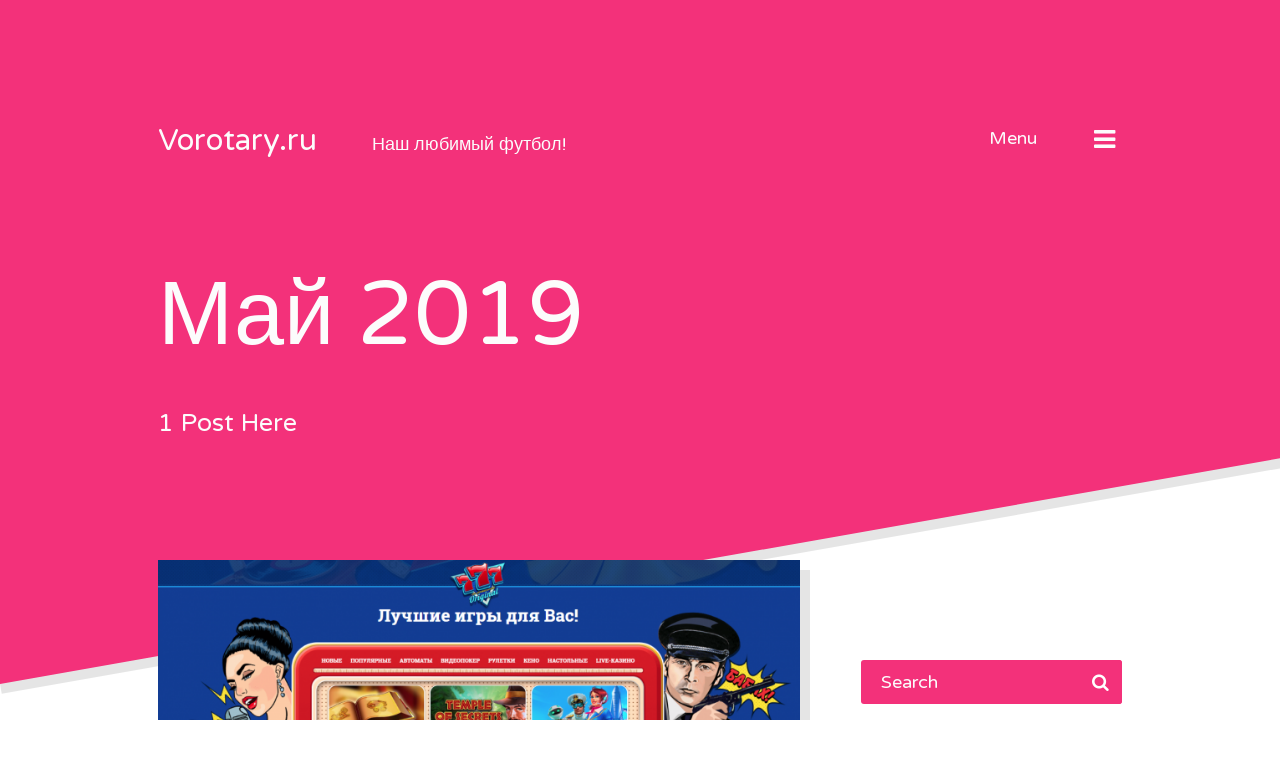

--- FILE ---
content_type: text/html; charset=UTF-8
request_url: http://vorotary.ru/2019/05/
body_size: 8541
content:
<!DOCTYPE html><html lang="ru-RU"><head><meta charset="UTF-8"><meta name="viewport" content="width=device-width, initial-scale=1"><link rel="profile" href="http://gmpg.org/xfn/11"><title>Май 2019 &#8212; Vorotary.ru</title><meta name='robots' content='max-image-preview:large' /><link rel='dns-prefetch' href='//fonts.googleapis.com' /><link rel="alternate" type="application/rss+xml" title="Vorotary.ru &raquo; Лента" href="http://vorotary.ru/feed/" /><link rel="alternate" type="application/rss+xml" title="Vorotary.ru &raquo; Лента комментариев" href="http://vorotary.ru/comments/feed/" /> <script defer src="[data-uri]"></script> <style id='wp-emoji-styles-inline-css' type='text/css'>img.wp-smiley, img.emoji {
		display: inline !important;
		border: none !important;
		box-shadow: none !important;
		height: 1em !important;
		width: 1em !important;
		margin: 0 0.07em !important;
		vertical-align: -0.1em !important;
		background: none !important;
		padding: 0 !important;
	}</style><link rel='stylesheet' id='wp-block-library-css' href='http://vorotary.ru/wp-includes/css/dist/block-library/style.min.css?ver=6.5.7' type='text/css' media='all' /><style id='classic-theme-styles-inline-css' type='text/css'>/*! This file is auto-generated */
.wp-block-button__link{color:#fff;background-color:#32373c;border-radius:9999px;box-shadow:none;text-decoration:none;padding:calc(.667em + 2px) calc(1.333em + 2px);font-size:1.125em}.wp-block-file__button{background:#32373c;color:#fff;text-decoration:none}</style><style id='global-styles-inline-css' type='text/css'>body{--wp--preset--color--black: #000000;--wp--preset--color--cyan-bluish-gray: #abb8c3;--wp--preset--color--white: #ffffff;--wp--preset--color--pale-pink: #f78da7;--wp--preset--color--vivid-red: #cf2e2e;--wp--preset--color--luminous-vivid-orange: #ff6900;--wp--preset--color--luminous-vivid-amber: #fcb900;--wp--preset--color--light-green-cyan: #7bdcb5;--wp--preset--color--vivid-green-cyan: #00d084;--wp--preset--color--pale-cyan-blue: #8ed1fc;--wp--preset--color--vivid-cyan-blue: #0693e3;--wp--preset--color--vivid-purple: #9b51e0;--wp--preset--gradient--vivid-cyan-blue-to-vivid-purple: linear-gradient(135deg,rgba(6,147,227,1) 0%,rgb(155,81,224) 100%);--wp--preset--gradient--light-green-cyan-to-vivid-green-cyan: linear-gradient(135deg,rgb(122,220,180) 0%,rgb(0,208,130) 100%);--wp--preset--gradient--luminous-vivid-amber-to-luminous-vivid-orange: linear-gradient(135deg,rgba(252,185,0,1) 0%,rgba(255,105,0,1) 100%);--wp--preset--gradient--luminous-vivid-orange-to-vivid-red: linear-gradient(135deg,rgba(255,105,0,1) 0%,rgb(207,46,46) 100%);--wp--preset--gradient--very-light-gray-to-cyan-bluish-gray: linear-gradient(135deg,rgb(238,238,238) 0%,rgb(169,184,195) 100%);--wp--preset--gradient--cool-to-warm-spectrum: linear-gradient(135deg,rgb(74,234,220) 0%,rgb(151,120,209) 20%,rgb(207,42,186) 40%,rgb(238,44,130) 60%,rgb(251,105,98) 80%,rgb(254,248,76) 100%);--wp--preset--gradient--blush-light-purple: linear-gradient(135deg,rgb(255,206,236) 0%,rgb(152,150,240) 100%);--wp--preset--gradient--blush-bordeaux: linear-gradient(135deg,rgb(254,205,165) 0%,rgb(254,45,45) 50%,rgb(107,0,62) 100%);--wp--preset--gradient--luminous-dusk: linear-gradient(135deg,rgb(255,203,112) 0%,rgb(199,81,192) 50%,rgb(65,88,208) 100%);--wp--preset--gradient--pale-ocean: linear-gradient(135deg,rgb(255,245,203) 0%,rgb(182,227,212) 50%,rgb(51,167,181) 100%);--wp--preset--gradient--electric-grass: linear-gradient(135deg,rgb(202,248,128) 0%,rgb(113,206,126) 100%);--wp--preset--gradient--midnight: linear-gradient(135deg,rgb(2,3,129) 0%,rgb(40,116,252) 100%);--wp--preset--font-size--small: 13px;--wp--preset--font-size--medium: 20px;--wp--preset--font-size--large: 36px;--wp--preset--font-size--x-large: 42px;--wp--preset--spacing--20: 0.44rem;--wp--preset--spacing--30: 0.67rem;--wp--preset--spacing--40: 1rem;--wp--preset--spacing--50: 1.5rem;--wp--preset--spacing--60: 2.25rem;--wp--preset--spacing--70: 3.38rem;--wp--preset--spacing--80: 5.06rem;--wp--preset--shadow--natural: 6px 6px 9px rgba(0, 0, 0, 0.2);--wp--preset--shadow--deep: 12px 12px 50px rgba(0, 0, 0, 0.4);--wp--preset--shadow--sharp: 6px 6px 0px rgba(0, 0, 0, 0.2);--wp--preset--shadow--outlined: 6px 6px 0px -3px rgba(255, 255, 255, 1), 6px 6px rgba(0, 0, 0, 1);--wp--preset--shadow--crisp: 6px 6px 0px rgba(0, 0, 0, 1);}:where(.is-layout-flex){gap: 0.5em;}:where(.is-layout-grid){gap: 0.5em;}body .is-layout-flex{display: flex;}body .is-layout-flex{flex-wrap: wrap;align-items: center;}body .is-layout-flex > *{margin: 0;}body .is-layout-grid{display: grid;}body .is-layout-grid > *{margin: 0;}:where(.wp-block-columns.is-layout-flex){gap: 2em;}:where(.wp-block-columns.is-layout-grid){gap: 2em;}:where(.wp-block-post-template.is-layout-flex){gap: 1.25em;}:where(.wp-block-post-template.is-layout-grid){gap: 1.25em;}.has-black-color{color: var(--wp--preset--color--black) !important;}.has-cyan-bluish-gray-color{color: var(--wp--preset--color--cyan-bluish-gray) !important;}.has-white-color{color: var(--wp--preset--color--white) !important;}.has-pale-pink-color{color: var(--wp--preset--color--pale-pink) !important;}.has-vivid-red-color{color: var(--wp--preset--color--vivid-red) !important;}.has-luminous-vivid-orange-color{color: var(--wp--preset--color--luminous-vivid-orange) !important;}.has-luminous-vivid-amber-color{color: var(--wp--preset--color--luminous-vivid-amber) !important;}.has-light-green-cyan-color{color: var(--wp--preset--color--light-green-cyan) !important;}.has-vivid-green-cyan-color{color: var(--wp--preset--color--vivid-green-cyan) !important;}.has-pale-cyan-blue-color{color: var(--wp--preset--color--pale-cyan-blue) !important;}.has-vivid-cyan-blue-color{color: var(--wp--preset--color--vivid-cyan-blue) !important;}.has-vivid-purple-color{color: var(--wp--preset--color--vivid-purple) !important;}.has-black-background-color{background-color: var(--wp--preset--color--black) !important;}.has-cyan-bluish-gray-background-color{background-color: var(--wp--preset--color--cyan-bluish-gray) !important;}.has-white-background-color{background-color: var(--wp--preset--color--white) !important;}.has-pale-pink-background-color{background-color: var(--wp--preset--color--pale-pink) !important;}.has-vivid-red-background-color{background-color: var(--wp--preset--color--vivid-red) !important;}.has-luminous-vivid-orange-background-color{background-color: var(--wp--preset--color--luminous-vivid-orange) !important;}.has-luminous-vivid-amber-background-color{background-color: var(--wp--preset--color--luminous-vivid-amber) !important;}.has-light-green-cyan-background-color{background-color: var(--wp--preset--color--light-green-cyan) !important;}.has-vivid-green-cyan-background-color{background-color: var(--wp--preset--color--vivid-green-cyan) !important;}.has-pale-cyan-blue-background-color{background-color: var(--wp--preset--color--pale-cyan-blue) !important;}.has-vivid-cyan-blue-background-color{background-color: var(--wp--preset--color--vivid-cyan-blue) !important;}.has-vivid-purple-background-color{background-color: var(--wp--preset--color--vivid-purple) !important;}.has-black-border-color{border-color: var(--wp--preset--color--black) !important;}.has-cyan-bluish-gray-border-color{border-color: var(--wp--preset--color--cyan-bluish-gray) !important;}.has-white-border-color{border-color: var(--wp--preset--color--white) !important;}.has-pale-pink-border-color{border-color: var(--wp--preset--color--pale-pink) !important;}.has-vivid-red-border-color{border-color: var(--wp--preset--color--vivid-red) !important;}.has-luminous-vivid-orange-border-color{border-color: var(--wp--preset--color--luminous-vivid-orange) !important;}.has-luminous-vivid-amber-border-color{border-color: var(--wp--preset--color--luminous-vivid-amber) !important;}.has-light-green-cyan-border-color{border-color: var(--wp--preset--color--light-green-cyan) !important;}.has-vivid-green-cyan-border-color{border-color: var(--wp--preset--color--vivid-green-cyan) !important;}.has-pale-cyan-blue-border-color{border-color: var(--wp--preset--color--pale-cyan-blue) !important;}.has-vivid-cyan-blue-border-color{border-color: var(--wp--preset--color--vivid-cyan-blue) !important;}.has-vivid-purple-border-color{border-color: var(--wp--preset--color--vivid-purple) !important;}.has-vivid-cyan-blue-to-vivid-purple-gradient-background{background: var(--wp--preset--gradient--vivid-cyan-blue-to-vivid-purple) !important;}.has-light-green-cyan-to-vivid-green-cyan-gradient-background{background: var(--wp--preset--gradient--light-green-cyan-to-vivid-green-cyan) !important;}.has-luminous-vivid-amber-to-luminous-vivid-orange-gradient-background{background: var(--wp--preset--gradient--luminous-vivid-amber-to-luminous-vivid-orange) !important;}.has-luminous-vivid-orange-to-vivid-red-gradient-background{background: var(--wp--preset--gradient--luminous-vivid-orange-to-vivid-red) !important;}.has-very-light-gray-to-cyan-bluish-gray-gradient-background{background: var(--wp--preset--gradient--very-light-gray-to-cyan-bluish-gray) !important;}.has-cool-to-warm-spectrum-gradient-background{background: var(--wp--preset--gradient--cool-to-warm-spectrum) !important;}.has-blush-light-purple-gradient-background{background: var(--wp--preset--gradient--blush-light-purple) !important;}.has-blush-bordeaux-gradient-background{background: var(--wp--preset--gradient--blush-bordeaux) !important;}.has-luminous-dusk-gradient-background{background: var(--wp--preset--gradient--luminous-dusk) !important;}.has-pale-ocean-gradient-background{background: var(--wp--preset--gradient--pale-ocean) !important;}.has-electric-grass-gradient-background{background: var(--wp--preset--gradient--electric-grass) !important;}.has-midnight-gradient-background{background: var(--wp--preset--gradient--midnight) !important;}.has-small-font-size{font-size: var(--wp--preset--font-size--small) !important;}.has-medium-font-size{font-size: var(--wp--preset--font-size--medium) !important;}.has-large-font-size{font-size: var(--wp--preset--font-size--large) !important;}.has-x-large-font-size{font-size: var(--wp--preset--font-size--x-large) !important;}
.wp-block-navigation a:where(:not(.wp-element-button)){color: inherit;}
:where(.wp-block-post-template.is-layout-flex){gap: 1.25em;}:where(.wp-block-post-template.is-layout-grid){gap: 1.25em;}
:where(.wp-block-columns.is-layout-flex){gap: 2em;}:where(.wp-block-columns.is-layout-grid){gap: 2em;}
.wp-block-pullquote{font-size: 1.5em;line-height: 1.6;}</style><link rel='stylesheet' id='qusq-lite-style-css' href='http://vorotary.ru/wp-content/cache/autoptimize/autoptimize_single_6fa1a75a1c7dfc204fa885df47888b7a.php?ver=20151215' type='text/css' media='all' /><link rel='stylesheet' id='lightgallery-css' href='http://vorotary.ru/wp-content/themes/qusq-lite/js/bower/lightgallery/dist/css/lightgallery.min.css?ver=20151215' type='text/css' media='all' /><link rel='stylesheet' id='qusq-lite-fonts-css' href='https://fonts.googleapis.com/css?family=Varela+Round&#038;ver=20151215' type='text/css' media='all' /><link rel='stylesheet' id='qusq-lite-dynamic-css' href='http://vorotary.ru/wp-content/cache/autoptimize/autoptimize_single_a1b0f0cfae93c90f59b6a45997417567.php?ver=2' type='text/css' media='all' /> <script defer type="text/javascript" src="http://vorotary.ru/wp-includes/js/jquery/jquery.min.js?ver=3.7.1" id="jquery-core-js"></script> <script defer type="text/javascript" src="http://vorotary.ru/wp-includes/js/jquery/jquery-migrate.min.js?ver=3.4.1" id="jquery-migrate-js"></script> <link rel="https://api.w.org/" href="http://vorotary.ru/wp-json/" /><link rel="EditURI" type="application/rsd+xml" title="RSD" href="http://vorotary.ru/xmlrpc.php?rsd" /><meta name="generator" content="WordPress 6.5.7" /><style type="text/css">.recentcomments a{display:inline !important;padding:0 !important;margin:0 !important;}</style></head><body class="archive date ish-blurred hfeed page-with-sidebar ish-color1 ish-content-overlay-large"><div class="ish-blurred-overlay"></div><div id="page" class="site"> <a class="skip-link screen-reader-text" href="#content">Skip to content</a><header id="masthead" class="site-header"><div class="ish-container-fluid"><div class="ish-container-inner"><div class="ish-row"><div class="ish-header"><div class="ish-logo-container ish--tc3"><div class="ish-theme-tagline ish-vertical ish-no-logo"><div class="site-title-text"><a href="http://vorotary.ru/" rel="home">Vorotary.ru</a></div> <span class="ish-tagline-text">Наш любимый футбол!</span></div></div><div class="ish-menu-container ish--tc3"> <a href="#"><span class="ish-icon-nav"><i class="ish-icon-menu"></i></span><span class="ish-menu-desc ish-vertical">Menu</span></a></div></div><div class="site-branding"><h1 class="site-title"><span>Май 2019</span></h1><p class="site-desc"> <span> 1 Post Here </span></p></div></div><div class="ish-navigation"><div class="ish-nav-bg ish-theme-rotate"></div> <a href="#" class="ish-nav-close"><i class="ish-icon-cancel-1"></i><span>Close</span></a><div class="ish-nav-container-bg"><div class="ish-nav-container"><div class="ish-widget-element"><div class="site-title-text"><a href="http://vorotary.ru/" rel="home">Vorotary.ru</a></div><div class="ish-tagline-widget ish--tc1">Наш любимый футбол!</div></div><nav id="site-navigation" class="main-navigation ish-widget-element"><div id="primary-menu" class="menu"></div></nav><div class="ish-widget-element"><form role="search" method="get" class="ish-search-form ish-widget-search" action="http://vorotary.ru/"><div><p> <input type="text" value="" name="s" class="ish-search-input" placeholder="Search"></p> <button type="submit" class="ish-search-submit"><i class="ish-icon-search"></i></button></div></form></div><div class="ish-widget-element ish-sidenav-legals"><p>Another amazing template by IshYoBoy</p></div></div></div></div></div></div><div class="ish-decor-container"><div class="ish-decor-bottom ish-theme-rotate"></div></div></header><div id="content" class="site-content"><div id="primary" class="content-area"><main id="main" class="site-main"><div class="ish-container-fluid"><div class="ish-container-inner"><div id="ish-main-content" class="ish-main-content ish-content-parallax ish-blog ish-blog-classic"><article id="post-7836" class="ish-item post-7836 post type-post status-publish format-standard has-post-thumbnail hentry category-1"><div class="ish-blog-post-media"> <a href="http://vorotary.ru/2019/05/28/%d0%ba%d0%b0%d0%b7%d0%b8%d0%bd%d0%be-%d0%b3%d0%b4%d0%b5-%d0%bc%d0%be%d0%b6%d0%bd%d0%be-%d0%b8%d0%b3%d1%80%d0%b0%d1%82%d1%8c-%d1%81%d0%b2%d0%be%d0%b1%d0%be%d0%b4%d0%bd%d0%be/" class="ish-img-scale ish-img-shadow"> <img width="768" height="450" src="http://vorotary.ru/wp-content/uploads/2019/05/vulkan-768x450.png" class="attachment-medium_large size-medium_large wp-post-image" alt="" decoding="async" fetchpriority="high" srcset="http://vorotary.ru/wp-content/uploads/2019/05/vulkan-768x450.png 768w, http://vorotary.ru/wp-content/uploads/2019/05/vulkan-300x176.png 300w, http://vorotary.ru/wp-content/uploads/2019/05/vulkan-1024x600.png 1024w, http://vorotary.ru/wp-content/uploads/2019/05/vulkan.png 1303w" sizes="(max-width: 768px) 100vw, 768px" /> </a></div><div class="ish-blog-post-title"><h4><a href="http://vorotary.ru/2019/05/28/%d0%ba%d0%b0%d0%b7%d0%b8%d0%bd%d0%be-%d0%b3%d0%b4%d0%b5-%d0%bc%d0%be%d0%b6%d0%bd%d0%be-%d0%b8%d0%b3%d1%80%d0%b0%d1%82%d1%8c-%d1%81%d0%b2%d0%be%d0%b1%d0%be%d0%b4%d0%bd%d0%be/" class="ish-underline"> Казино, где можно играть свободно! </a></h4></div><div class="ish-row"><div class="ish-blog-post-details ish-col-xs-12 ish-col-sm-4"><div class="ish-label">on</div><div><a href="http://vorotary.ru/2019/05/28/" class="ish-underline">28.05.2019</a></div><div class="ish-label">in</div><div><a href="http://vorotary.ru/category/%d1%84%d1%83%d1%82%d0%b1%d0%be%d0%bb/" class="ish-underline ">футбол</a></div><div class="ish-read-more"><a href="http://vorotary.ru/2019/05/28/%d0%ba%d0%b0%d0%b7%d0%b8%d0%bd%d0%be-%d0%b3%d0%b4%d0%b5-%d0%bc%d0%be%d0%b6%d0%bd%d0%be-%d0%b8%d0%b3%d1%80%d0%b0%d1%82%d1%8c-%d1%81%d0%b2%d0%be%d0%b1%d0%be%d0%b4%d0%bd%d0%be/" class="ish-underline ish-underline-visible">Read More</a></div></div><div class="ish-blog-post-content ish-col-xs-12 ish-col-sm-8"><p>Популярное онлайн казино 777 Ориджинал практически никак не ограничивает свою пользовательскую аудиторию в игровой деятельности. Здесь на сайте размещено порядка&hellip;</p></div></div></article></div><div class="ish-sidebar ish-sidebar-right"><aside id="secondary" class="widget-area"><section id="search-2" class="widget widget_search ish-widget-element"><form role="search" method="get" class="ish-search-form ish-widget-search" action="http://vorotary.ru/"><div><p> <input type="text" value="" name="s" class="ish-search-input" placeholder="Search"></p> <button type="submit" class="ish-search-submit"><i class="ish-icon-search"></i></button></div></form></section><section id="recent-posts-2" class="widget widget_recent_entries ish-widget-element"><h4 class="widget-title">Свежие записи</h4><ul><li> <a href="http://vorotary.ru/2025/12/10/vnutri-tela-kak-rabotaet-visceralna/">Внутри тела: как работает висцеральная остеопатия и почему ей стоит дать шанс</a></li><li> <a href="http://vorotary.ru/2025/09/16/hondroitina-sulfat-pravda-ob-ukola/">Хондроитина сульфат — правда об уколах для суставов: что ожидать и как не ошибиться</a></li><li> <a href="http://vorotary.ru/2024/11/24/bukmekerskaya-kontora-1-vin-pogruzites/">Букмекерская контора 1 Вин: Погрузитесь в мир ставок на спорт</a></li><li> <a href="http://vorotary.ru/2024/05/27/kakie-koefficienti-na-chempionat-evropi/">Какие коэффициенты на Чемпионат Европы стоит обратить внимание?</a></li><li> <a href="http://vorotary.ru/2024/05/23/stavki-na-sport-u-bukmekera/">Ставки на спорт в букмекерской конторе: как повысить свои шансы на успех</a></li></ul></section><section id="recent-comments-2" class="widget widget_recent_comments ish-widget-element"><h4 class="widget-title">Свежие комментарии</h4><ul id="recentcomments"></ul></section><section id="archives-2" class="widget widget_archive ish-widget-element"><h4 class="widget-title">Архивы</h4><ul><li><a href='http://vorotary.ru/2025/12/'>Декабрь 2025</a></li><li><a href='http://vorotary.ru/2025/09/'>Сентябрь 2025</a></li><li><a href='http://vorotary.ru/2024/11/'>Ноябрь 2024</a></li><li><a href='http://vorotary.ru/2024/05/'>Май 2024</a></li><li><a href='http://vorotary.ru/2024/04/'>Апрель 2024</a></li><li><a href='http://vorotary.ru/2024/03/'>Март 2024</a></li><li><a href='http://vorotary.ru/2024/02/'>Февраль 2024</a></li><li><a href='http://vorotary.ru/2023/04/'>Апрель 2023</a></li><li><a href='http://vorotary.ru/2022/12/'>Декабрь 2022</a></li><li><a href='http://vorotary.ru/2022/11/'>Ноябрь 2022</a></li><li><a href='http://vorotary.ru/2022/10/'>Октябрь 2022</a></li><li><a href='http://vorotary.ru/2022/07/'>Июль 2022</a></li><li><a href='http://vorotary.ru/2022/04/'>Апрель 2022</a></li><li><a href='http://vorotary.ru/2021/10/'>Октябрь 2021</a></li><li><a href='http://vorotary.ru/2019/11/'>Ноябрь 2019</a></li><li><a href='http://vorotary.ru/2019/07/'>Июль 2019</a></li><li><a href='http://vorotary.ru/2019/06/'>Июнь 2019</a></li><li><a href='http://vorotary.ru/2019/05/' aria-current="page">Май 2019</a></li><li><a href='http://vorotary.ru/2019/04/'>Апрель 2019</a></li><li><a href='http://vorotary.ru/2019/03/'>Март 2019</a></li><li><a href='http://vorotary.ru/2019/02/'>Февраль 2019</a></li><li><a href='http://vorotary.ru/2018/11/'>Ноябрь 2018</a></li><li><a href='http://vorotary.ru/2018/10/'>Октябрь 2018</a></li><li><a href='http://vorotary.ru/2018/09/'>Сентябрь 2018</a></li><li><a href='http://vorotary.ru/2018/08/'>Август 2018</a></li><li><a href='http://vorotary.ru/2018/07/'>Июль 2018</a></li><li><a href='http://vorotary.ru/2018/06/'>Июнь 2018</a></li><li><a href='http://vorotary.ru/2018/05/'>Май 2018</a></li><li><a href='http://vorotary.ru/2018/03/'>Март 2018</a></li><li><a href='http://vorotary.ru/2017/12/'>Декабрь 2017</a></li><li><a href='http://vorotary.ru/2017/11/'>Ноябрь 2017</a></li><li><a href='http://vorotary.ru/2017/10/'>Октябрь 2017</a></li><li><a href='http://vorotary.ru/2017/05/'>Май 2017</a></li><li><a href='http://vorotary.ru/2017/04/'>Апрель 2017</a></li><li><a href='http://vorotary.ru/2017/02/'>Февраль 2017</a></li><li><a href='http://vorotary.ru/2016/08/'>Август 2016</a></li><li><a href='http://vorotary.ru/2016/05/'>Май 2016</a></li><li><a href='http://vorotary.ru/2016/03/'>Март 2016</a></li></ul></section><section id="categories-2" class="widget widget_categories ish-widget-element"><h4 class="widget-title">Рубрики</h4><ul><li class="cat-item cat-item-1"><a href="http://vorotary.ru/category/%d1%84%d1%83%d1%82%d0%b1%d0%be%d0%bb/">футбол</a></li></ul></section><section id="meta-2" class="widget widget_meta ish-widget-element"><h4 class="widget-title">Мета</h4><ul><li><a href="http://vorotary.ru/wp-login.php">Войти</a></li><li><a href="http://vorotary.ru/feed/">Лента записей</a></li><li><a href="http://vorotary.ru/comments/feed/">Лента комментариев</a></li><li><a href="https://ru.wordpress.org/">WordPress.org</a></li></ul></section></aside></div></div></div><div class="ish-container-fluid ish-pagination-container"><div class="ish-container-inner"></div></div></main></div></div><footer id="colophon" class="site-footer"><div class="ish-decor-container"><div class="ish-decor-top ish-theme-rotate ish--bc2"></div></div><div class="ish-container-fluid ish--bc2"><div class="ish-container-inner"><div class="ish-row"><div class="ish-footer ish-col-xs-offset-1 ish-col-xs-10"><div class="site-title-text"><a href="http://vorotary.ru/" rel="home">Vorotary.ru</a></div><div class="ish-widget-element"><div class="ish-tagline-widget ish--tc3">Наш любимый футбол!</div></div></div><div class="ish-back-to-top ish-widget-element ish-col-xs-1"> <a href="#page" class="ish--tc3"><span>Back to Top</span><i class="ish-icon-right-small"></i></a></div></div></div></div></footer></div> <script defer type="text/javascript" src="http://vorotary.ru/wp-content/cache/autoptimize/autoptimize_single_dc37cfaf8d3d4442f7eada84208cd51a.php?ver=20151215" id="qusq-lite-navigation-js"></script> <script defer type="text/javascript" src="http://vorotary.ru/wp-content/cache/autoptimize/autoptimize_single_f4b05bdfbf85997870e1cab1216be473.php?ver=20151215" id="qusq-lite-skip-link-focus-fix-js"></script> <script defer type="text/javascript" src="http://vorotary.ru/wp-content/cache/autoptimize/autoptimize_single_c1ff1650bba6e39089834e708129d723.php?ver=20151215" id="modernizr-js"></script> <script defer type="text/javascript" src="http://vorotary.ru/wp-content/themes/qusq-lite/js/bower/lightgallery/dist/js/lightgallery-all.min.js?ver=20151215" id="lightgallery-js"></script> <script defer type="text/javascript" src="http://vorotary.ru/wp-content/themes/qusq-lite/js/bower/isInViewport/lib/isInViewport.min.js?ver=20151215" id="isinviewport-js"></script> <script defer type="text/javascript" src="http://vorotary.ru/wp-content/themes/qusq-lite/js/bower/macy/dist/macy.min.js?ver=20151215" id="macy-js"></script> <script defer type="text/javascript" src="http://vorotary.ru/wp-includes/js/imagesloaded.min.js?ver=5.0.0" id="imagesloaded-js"></script> <script defer type="text/javascript" src="http://vorotary.ru/wp-content/cache/autoptimize/autoptimize_single_4d40d004b5580c6b6679b6cac58511e3.php?ver=20151215" id="qusq-lite-animonscroll-js"></script> <script defer type="text/javascript" src="http://vorotary.ru/wp-content/cache/autoptimize/autoptimize_single_ac39c61aaaf5d6f1316e891a8c6722c3.php?ver=20151215" id="qusq-lite-main-js"></script> <script defer type="text/javascript" src="http://vorotary.ru/wp-content/cache/autoptimize/autoptimize_single_3dcda3bfe376b9dde7c808e12d0199ab.php?ver=20151215" id="qusq-lite-lightgallery-jetpack-js"></script> <script defer type="text/javascript" src="http://vorotary.ru/wp-content/cache/autoptimize/autoptimize_single_254f2fd165c0be9b7f3bb038e4e1b910.php?ver=20151215" id="smoothscroll-js"></script> <script defer type="text/javascript" src="http://vorotary.ru/wp-content/cache/autoptimize/autoptimize_single_1425e974c86216bc3d55730a93011162.php?ver=20151215" id="smoothscrollsettings-js"></script> <script type="text/javascript">document.write("<a href='//www.liveinternet.ru/click' "+
"target=_blank><img src='//counter.yadro.ru/hit?t44.6;r"+
escape(document.referrer)+((typeof(screen)=="undefined")?"":
";s"+screen.width+"*"+screen.height+"*"+(screen.colorDepth?
screen.colorDepth:screen.pixelDepth))+";u"+escape(document.URL)+
";h"+escape(document.title.substring(0,150))+";"+Math.random()+
"' alt='' title='LiveInternet' "+
"border='0' width='1' height='1'><\/a>")</script><script async src="//pagead2.googlesyndication.com/pagead/js/adsbygoogle.js"></script> <script>(adsbygoogle = window.adsbygoogle || []).push({ google_ad_client: "ca-pub-4668822543713657", enable_page_level_ads: true });</script></body></html>

--- FILE ---
content_type: text/html; charset=utf-8
request_url: https://www.google.com/recaptcha/api2/aframe
body_size: 271
content:
<!DOCTYPE HTML><html><head><meta http-equiv="content-type" content="text/html; charset=UTF-8"></head><body><script nonce="6N5ZKjdyWYjZQ-iTuDBkNQ">/** Anti-fraud and anti-abuse applications only. See google.com/recaptcha */ try{var clients={'sodar':'https://pagead2.googlesyndication.com/pagead/sodar?'};window.addEventListener("message",function(a){try{if(a.source===window.parent){var b=JSON.parse(a.data);var c=clients[b['id']];if(c){var d=document.createElement('img');d.src=c+b['params']+'&rc='+(localStorage.getItem("rc::a")?sessionStorage.getItem("rc::b"):"");window.document.body.appendChild(d);sessionStorage.setItem("rc::e",parseInt(sessionStorage.getItem("rc::e")||0)+1);localStorage.setItem("rc::h",'1768380951052');}}}catch(b){}});window.parent.postMessage("_grecaptcha_ready", "*");}catch(b){}</script></body></html>

--- FILE ---
content_type: text/css; charset=utf-8
request_url: http://vorotary.ru/wp-content/cache/autoptimize/autoptimize_single_6fa1a75a1c7dfc204fa885df47888b7a.php?ver=20151215
body_size: 14309
content:
/*!
Theme Name: Qusq Lite
Theme URI: https://ishyoboy.com/themes/qusq-pro/
Author: IshYoBoy.com
Author URI: http://ishyoboy.com/
Description: Qusq Lite is a unique colourful portfolio theme, perfectly suitable for designers, freelancers & all kind of artist who want to show off their creative work with style. It covers all the necessary pages such a portfolio website might need.
Version: 1.0.5
License: GNU General Public License v2 or later
License URI: http://www.gnu.org/licenses/gpl-2.0.html
Text Domain: qusq-lite
Tags: two-columns, right-sidebar, grid-layout, custom-colors, custom-menu, editor-style, featured-images, full-width-template, sticky-post, theme-options, threaded-comments, translation-ready, blog, photography, portfolio

This theme, like WordPress, is licensed under the GPL.
Use it to make something cool, have fun, and share what you've learned with others.

Qusq Lite is based on Underscores http://underscores.me/, (C) 2012-2016 Automattic, Inc.
Underscores is distributed under the terms of the GNU GPL v2 or later.

Normalizing styles have been helped along thanks to the fine work of
Nicolas Gallagher and Jonathan Neal http://necolas.github.com/normalize.css/
*/
/*!-------------------------------------------------------------
 TABLE OF CONTENTS:
----------------------------------------------------------------
# Normalize
# FlexBox Grid System
# Boilerplate Styles

# Main Layout
# Shortcodes
# Fonts
# Icons
# Colors
# Portfolio
# Blog
# Lightbox
# Justified Gallery
# Media Queries
--------------------------------------------------------------*/
/*!-------------------------------------------------------------
# Normalize
--------------------------------------------------------------*/
/*! normalize.css v3.0.3 | MIT License | github.com/necolas/normalize.css */
html{font-family:sans-serif;-ms-text-size-adjust:100%;-webkit-text-size-adjust:100%}body{margin:0}article,aside,details,figcaption,figure,footer,header,hgroup,main,menu,nav,section,summary{display:block}audio,canvas,progress,video{display:inline-block;vertical-align:baseline}audio:not([controls]){display:none;height:0}[hidden],template{display:none}a{background-color:transparent}a:active,a:hover{outline:0}abbr[title]{border-bottom:1px dotted}b,strong{font-weight:700}dfn{font-style:italic}h1{font-size:2em;margin:.67em 0}mark{background:#ff0;color:#000}small{font-size:80%}sub,sup{font-size:75%;line-height:0;position:relative;vertical-align:baseline}sup{top:-.5em}sub{bottom:-.25em}img{border:0}svg:not(:root){overflow:hidden}figure{margin:1em 40px}hr{box-sizing:content-box;height:0}pre{overflow:auto}code,kbd,pre,samp{font-family:monospace,monospace;font-size:1em}button,input,optgroup,select,textarea{color:inherit;font:inherit;margin:0}button{overflow:visible}button,select{text-transform:none}button,html input[type=button],input[type=reset],input[type=submit]{-webkit-appearance:button;cursor:pointer}button[disabled],html input[disabled]{cursor:default}button::-moz-focus-inner,input::-moz-focus-inner{border:0;padding:0}input{line-height:normal}input[type=checkbox],input[type=radio]{box-sizing:border-box;padding:0}input[type=number]::-webkit-inner-spin-button,input[type=number]::-webkit-outer-spin-button{height:auto}input[type=search]{-webkit-appearance:textfield;box-sizing:content-box}input[type=search]::-webkit-search-cancel-button,input[type=search]::-webkit-search-decoration{-webkit-appearance:none}fieldset{border:1px solid silver;margin:0 2px;padding:.35em .625em .75em}legend{border:0;padding:0}textarea{overflow:auto}optgroup{font-weight:700}table{border-collapse:collapse;border-spacing:0}td,th{padding:0}
/*!-------------------------------------------------------------
# FlexBox Grid System
--------------------------------------------------------------*/
.ish-container-fluid,.ish-container{margin-right:auto;margin-left:auto}.ish-container-fluid{padding-right:2rem;padding-left:2rem}.ish-row{box-sizing:border-box;display:-ms-flexbox;display:flex;-ms-flex:0 1 auto;flex:0 1 auto;-ms-flex-direction:row;flex-direction:row;-ms-flex-wrap:wrap;flex-wrap:wrap;margin-right:-.5rem;margin-left:-.5rem}.ish-row.ish-reverse{-ms-flex-direction:row-reverse;flex-direction:row-reverse}.ish-col.ish-reverse{-ms-flex-direction:column-reverse;flex-direction:column-reverse}.ish-col-xs,.ish-col-xs-1,.ish-col-xs-2,.ish-col-xs-3,.ish-col-xs-4,.ish-col-xs-5,.ish-col-xs-6,.ish-col-xs-7,.ish-col-xs-8,.ish-col-xs-9,.ish-col-xs-10,.ish-col-xs-11,.ish-col-xs-12,.ish-col-xs-offset-0,.ish-col-xs-offset-1,.ish-col-xs-offset-2,.ish-col-xs-offset-3,.ish-col-xs-offset-4,.ish-col-xs-offset-5,.ish-col-xs-offset-6,.ish-col-xs-offset-7,.ish-col-xs-offset-8,.ish-col-xs-offset-9,.ish-col-xs-offset-10,.ish-col-xs-offset-11,.ish-col-xs-offset-12{box-sizing:border-box;-ms-flex:0 0 auto;flex:0 0 auto;padding-right:.5rem;padding-left:.5rem}.ish-col-xs{-ms-flex-positive:1;flex-grow:1;-ms-flex-preferred-size:0;flex-basis:0;max-width:100%}.ish-col-xs-1{-ms-flex-preferred-size:8.333%;flex-basis:8.333%;max-width:8.333%}.ish-col-xs-2{-ms-flex-preferred-size:16.666%;flex-basis:16.666%;max-width:16.666%}.ish-col-xs-3{-ms-flex-preferred-size:25%;flex-basis:25%;max-width:25%}.ish-col-xs-4{-ms-flex-preferred-size:33.333%;flex-basis:33.333%;max-width:33.333%}.ish-col-xs-5{-ms-flex-preferred-size:41.667%;flex-basis:41.667%;max-width:41.667%}.ish-col-xs-6{-ms-flex-preferred-size:50%;flex-basis:50%;max-width:50%}.ish-col-xs-7{-ms-flex-preferred-size:58.333%;flex-basis:58.333%;max-width:58.333%}.ish-col-xs-8{-ms-flex-preferred-size:66.667%;flex-basis:66.667%;max-width:66.667%}.ish-col-xs-9{-ms-flex-preferred-size:75%;flex-basis:75%;max-width:75%}.ish-col-xs-10{-ms-flex-preferred-size:83.333%;flex-basis:83.333%;max-width:83.333%}.ish-col-xs-11{-ms-flex-preferred-size:91.667%;flex-basis:91.667%;max-width:91.667%}.ish-col-xs-12{-ms-flex-preferred-size:100%;flex-basis:100%;max-width:100%}.ish-col-xs-offset-0{margin-left:0}.ish-col-xs-offset-1{margin-left:8.333%}.ish-col-xs-offset-2{margin-left:16.666%}.ish-col-xs-offset-3{margin-left:25%}.ish-col-xs-offset-4{margin-left:33.333%}.ish-col-xs-offset-5{margin-left:41.667%}.ish-col-xs-offset-6{margin-left:50%}.ish-col-xs-offset-7{margin-left:58.333%}.ish-col-xs-offset-8{margin-left:66.667%}.ish-col-xs-offset-9{margin-left:75%}.ish-col-xs-offset-10{margin-left:83.333%}.ish-col-xs-offset-11{margin-left:91.667%}.ish-start-xs{-ms-flex-pack:start;justify-content:flex-start;text-align:start}.ish-center-xs{-ms-flex-pack:center;justify-content:center;text-align:center}.ish-end-xs{-ms-flex-pack:end;justify-content:flex-end;text-align:end}.ish-top-xs{-ms-flex-align:start;align-items:flex-start}.ish-middle-xs{-ms-flex-align:center;align-items:center}.ish-bottom-xs{-ms-flex-align:end;align-items:flex-end}.ish-around-xs{-ms-flex-pack:distribute;justify-content:space-around}.ish-between-xs{-ms-flex-pack:justify;justify-content:space-between}.ish-first-xs{-ms-flex-order:-1;order:-1}.ish-last-xs{-ms-flex-order:1;order:1}@media only screen and (min-width:48em){.ish-container{width:49rem}.ish-col-sm,.ish-col-sm-1,.ish-col-sm-2,.ish-col-sm-3,.ish-col-sm-4,.ish-col-sm-5,.ish-col-sm-6,.ish-col-sm-7,.ish-col-sm-8,.ish-col-sm-9,.ish-col-sm-10,.ish-col-sm-11,.ish-col-sm-12,.ish-col-sm-offset-0,.ish-col-sm-offset-1,.ish-col-sm-offset-2,.ish-col-sm-offset-3,.ish-col-sm-offset-4,.ish-col-sm-offset-5,.ish-col-sm-offset-6,.ish-col-sm-offset-7,.ish-col-sm-offset-8,.ish-col-sm-offset-9,.ish-col-sm-offset-10,.ish-col-sm-offset-11,.ish-col-sm-offset-12{box-sizing:border-box;-ms-flex:0 0 auto;flex:0 0 auto;padding-right:.5rem;padding-left:.5rem}.ish-col-sm{-ms-flex-positive:1;flex-grow:1;-ms-flex-preferred-size:0;flex-basis:0;max-width:100%}.ish-col-sm-1{-ms-flex-preferred-size:8.333%;flex-basis:8.333%;max-width:8.333%}.ish-col-sm-2{-ms-flex-preferred-size:16.666%;flex-basis:16.666%;max-width:16.666%}.ish-col-sm-3{-ms-flex-preferred-size:25%;flex-basis:25%;max-width:25%}.ish-col-sm-4{-ms-flex-preferred-size:33.333%;flex-basis:33.333%;max-width:33.333%}.ish-col-sm-5{-ms-flex-preferred-size:41.667%;flex-basis:41.667%;max-width:41.667%}.ish-col-sm-6{-ms-flex-preferred-size:50%;flex-basis:50%;max-width:50%}.ish-col-sm-7{-ms-flex-preferred-size:58.333%;flex-basis:58.333%;max-width:58.333%}.ish-col-sm-8{-ms-flex-preferred-size:66.667%;flex-basis:66.667%;max-width:66.667%}.ish-col-sm-9{-ms-flex-preferred-size:75%;flex-basis:75%;max-width:75%}.ish-col-sm-10{-ms-flex-preferred-size:83.333%;flex-basis:83.333%;max-width:83.333%}.ish-col-sm-11{-ms-flex-preferred-size:91.667%;flex-basis:91.667%;max-width:91.667%}.ish-col-sm-12{-ms-flex-preferred-size:100%;flex-basis:100%;max-width:100%}.ish-col-sm-offset-0{margin-left:0}.ish-col-sm-offset-1{margin-left:8.333%}.ish-col-sm-offset-2{margin-left:16.666%}.ish-col-sm-offset-3{margin-left:25%}.ish-col-sm-offset-4{margin-left:33.333%}.ish-col-sm-offset-5{margin-left:41.667%}.ish-col-sm-offset-6{margin-left:50%}.ish-col-sm-offset-7{margin-left:58.333%}.ish-col-sm-offset-8{margin-left:66.667%}.ish-col-sm-offset-9{margin-left:75%}.ish-col-sm-offset-10{margin-left:83.333%}.ish-col-sm-offset-11{margin-left:91.667%}.ish-start-sm{-ms-flex-pack:start;justify-content:flex-start;text-align:start}.ish-center-sm{-ms-flex-pack:center;justify-content:center;text-align:center}.ish-end-sm{-ms-flex-pack:end;justify-content:flex-end;text-align:end}.ish-top-sm{-ms-flex-align:start;align-items:flex-start}.ish-middle-sm{-ms-flex-align:center;align-items:center}.ish-bottom-sm{-ms-flex-align:end;align-items:flex-end}.ish-around-sm{-ms-flex-pack:distribute;justify-content:space-around}.ish-between-sm{-ms-flex-pack:justify;justify-content:space-between}.ish-first-sm{-ms-flex-order:-1;order:-1}.ish-last-sm{-ms-flex-order:1;order:1}}@media only screen and (min-width:64em){.ish-container{width:65rem}.ish-col-md,.ish-col-md-1,.ish-col-md-2,.ish-col-md-3,.ish-col-md-4,.ish-col-md-5,.ish-col-md-6,.ish-col-md-7,.ish-col-md-8,.ish-col-md-9,.ish-col-md-10,.ish-col-md-11,.ish-col-md-12,.ish-col-md-offset-0,.ish-col-md-offset-1,.ish-col-md-offset-2,.ish-col-md-offset-3,.ish-col-md-offset-4,.ish-col-md-offset-5,.ish-col-md-offset-6,.ish-col-md-offset-7,.ish-col-md-offset-8,.ish-col-md-offset-9,.ish-col-md-offset-10,.ish-col-md-offset-11,.ish-col-md-offset-12{box-sizing:border-box;-ms-flex:0 0 auto;flex:0 0 auto;padding-right:.5rem;padding-left:.5rem}.ish-col-md{-ms-flex-positive:1;flex-grow:1;-ms-flex-preferred-size:0;flex-basis:0;max-width:100%}.ish-col-md-1{-ms-flex-preferred-size:8.333%;flex-basis:8.333%;max-width:8.333%}.ish-col-md-2{-ms-flex-preferred-size:16.666%;flex-basis:16.666%;max-width:16.666%}.ish-col-md-3{-ms-flex-preferred-size:25%;flex-basis:25%;max-width:25%}.ish-col-md-4{-ms-flex-preferred-size:33.333%;flex-basis:33.333%;max-width:33.333%}.ish-col-md-5{-ms-flex-preferred-size:41.667%;flex-basis:41.667%;max-width:41.667%}.ish-col-md-6{-ms-flex-preferred-size:50%;flex-basis:50%;max-width:50%}.ish-col-md-7{-ms-flex-preferred-size:58.333%;flex-basis:58.333%;max-width:58.333%}.ish-col-md-8{-ms-flex-preferred-size:66.667%;flex-basis:66.667%;max-width:66.667%}.ish-col-md-9{-ms-flex-preferred-size:75%;flex-basis:75%;max-width:75%}.ish-col-md-10{-ms-flex-preferred-size:83.333%;flex-basis:83.333%;max-width:83.333%}.ish-col-md-11{-ms-flex-preferred-size:91.667%;flex-basis:91.667%;max-width:91.667%}.ish-col-md-12{-ms-flex-preferred-size:100%;flex-basis:100%;max-width:100%}.ish-col-md-offset-0{margin-left:0}.ish-col-md-offset-1{margin-left:8.333%}.ish-col-md-offset-2{margin-left:16.666%}.ish-col-md-offset-3{margin-left:25%}.ish-col-md-offset-4{margin-left:33.333%}.ish-col-md-offset-5{margin-left:41.667%}.ish-col-md-offset-6{margin-left:50%}.ish-col-md-offset-7{margin-left:58.333%}.ish-col-md-offset-8{margin-left:66.667%}.ish-col-md-offset-9{margin-left:75%}.ish-col-md-offset-10{margin-left:83.333%}.ish-col-md-offset-11{margin-left:91.667%}.ish-start-md{-ms-flex-pack:start;justify-content:flex-start;text-align:start}.ish-center-md{-ms-flex-pack:center;justify-content:center;text-align:center}.ish-end-md{-ms-flex-pack:end;justify-content:flex-end;text-align:end}.ish-top-md{-ms-flex-align:start;align-items:flex-start}.ish-middle-md{-ms-flex-align:center;align-items:center}.ish-bottom-md{-ms-flex-align:end;align-items:flex-end}.ish-around-md{-ms-flex-pack:distribute;justify-content:space-around}.ish-between-md{-ms-flex-pack:justify;justify-content:space-between}.ish-first-md{-ms-flex-order:-1;order:-1}.ish-last-md{-ms-flex-order:1;order:1}}@media only screen and (min-width:75em){.ish-container{width:76rem}.ish-col-lg,.ish-col-lg-1,.ish-col-lg-2,.ish-col-lg-3,.ish-col-lg-4,.ish-col-lg-5,.ish-col-lg-6,.ish-col-lg-7,.ish-col-lg-8,.ish-col-lg-9,.ish-col-lg-10,.ish-col-lg-11,.ish-col-lg-12,.ish-col-lg-offset-0,.ish-col-lg-offset-1,.ish-col-lg-offset-2,.ish-col-lg-offset-3,.ish-col-lg-offset-4,.ish-col-lg-offset-5,.ish-col-lg-offset-6,.ish-col-lg-offset-7,.ish-col-lg-offset-8,.ish-col-lg-offset-9,.ish-col-lg-offset-10,.ish-col-lg-offset-11,.ish-col-lg-offset-12{box-sizing:border-box;-ms-flex:0 0 auto;flex:0 0 auto;padding-right:.5rem;padding-left:.5rem}.ish-col-lg{-ms-flex-positive:1;flex-grow:1;-ms-flex-preferred-size:0;flex-basis:0;max-width:100%}.ish-col-lg-1{-ms-flex-preferred-size:8.333%;flex-basis:8.333%;max-width:8.333%}.ish-col-lg-2{-ms-flex-preferred-size:16.666%;flex-basis:16.666%;max-width:16.666%}.ish-col-lg-3{-ms-flex-preferred-size:25%;flex-basis:25%;max-width:25%}.ish-col-lg-4{-ms-flex-preferred-size:33.333%;flex-basis:33.333%;max-width:33.333%}.ish-col-lg-5{-ms-flex-preferred-size:41.667%;flex-basis:41.667%;max-width:41.667%}.ish-col-lg-6{-ms-flex-preferred-size:50%;flex-basis:50%;max-width:50%}.ish-col-lg-7{-ms-flex-preferred-size:58.333%;flex-basis:58.333%;max-width:58.333%}.ish-col-lg-8{-ms-flex-preferred-size:66.667%;flex-basis:66.667%;max-width:66.667%}.ish-col-lg-9{-ms-flex-preferred-size:75%;flex-basis:75%;max-width:75%}.ish-col-lg-10{-ms-flex-preferred-size:83.333%;flex-basis:83.333%;max-width:83.333%}.ish-col-lg-11{-ms-flex-preferred-size:91.667%;flex-basis:91.667%;max-width:91.667%}.ish-col-lg-12{-ms-flex-preferred-size:100%;flex-basis:100%;max-width:100%}.ish-col-lg-offset-0{margin-left:0}.ish-col-lg-offset-1{margin-left:8.333%}.ish-col-lg-offset-2{margin-left:16.666%}.ish-col-lg-offset-3{margin-left:25%}.ish-col-lg-offset-4{margin-left:33.333%}.ish-col-lg-offset-5{margin-left:41.667%}.ish-col-lg-offset-6{margin-left:50%}.ish-col-lg-offset-7{margin-left:58.333%}.ish-col-lg-offset-8{margin-left:66.667%}.ish-col-lg-offset-9{margin-left:75%}.ish-col-lg-offset-10{margin-left:83.333%}.ish-col-lg-offset-11{margin-left:91.667%}.ish-start-lg{-ms-flex-pack:start;justify-content:flex-start;text-align:start}.ish-center-lg{-ms-flex-pack:center;justify-content:center;text-align:center}.ish-end-lg{-ms-flex-pack:end;justify-content:flex-end;text-align:end}.ish-top-lg{-ms-flex-align:start;align-items:flex-start}.ish-middle-lg{-ms-flex-align:center;align-items:center}.ish-bottom-lg{-ms-flex-align:end;align-items:flex-end}.ish-around-lg{-ms-flex-pack:distribute;justify-content:space-around}.ish-between-lg{-ms-flex-pack:justify;justify-content:space-between}.ish-first-lg{-ms-flex-order:-1;order:-1}.ish-last-lg{-ms-flex-order:1;order:1}}
/*!-------------------------------------------------------------
# Boilerplate Styles
--------------------------------------------------------------*/
/*! HTML5 Boilerplate v5.2.0 | MIT License | https://html5boilerplate.com/ */
html{color:#222;font-size:1em;line-height:1.4}::-moz-selection{background:#b3d4fc;text-shadow:none}::selection{background:#b3d4fc;text-shadow:none}hr{display:block;height:1px;border:0;border-top:1px solid #ccc;margin:1em 0;padding:0}audio,canvas,iframe,img,svg,video{vertical-align:middle}fieldset{border:0;margin:0;padding:0}textarea{resize:vertical}.browserupgrade{margin:.2em 0;background:#ccc;color:#000;padding:.2em 0}.hidden{display:none !important}.visuallyhidden{border:0;clip:rect(0 0 0 0);height:1px;margin:-1px;overflow:hidden;padding:0;position:absolute;width:1px}.visuallyhidden.focusable:active,.visuallyhidden.focusable:focus{clip:auto;height:auto;margin:0;overflow:visible;position:static;width:auto}.invisible{visibility:hidden}.clearfix:before,.clearfix:after{content:" ";display:table}.clearfix:after{clear:both}@media print{*,*:before,*:after{background:0 0 !important;color:#000 !important;box-shadow:none !important;text-shadow:none !important}a,a:visited{text-decoration:underline}a[href]:after{content:" (" attr(href) ")"}abbr[title]:after{content:" (" attr(title) ")"}a[href^="#"]:after,a[href^="javascript:"]:after{content:""}pre,blockquote{border:1px solid #999;page-break-inside:avoid}thead{display:table-header-group}tr,img{page-break-inside:avoid}img{max-width:100% !important}p,h2,h3{orphans:3;widows:3}h2,h3{page-break-after:avoid}}
/*!-------------------------------------------------------------
# Main Layout
--------------------------------------------------------------*/
.ish-vertical-middle,.ish-sticky-on .ish-logo-container a .ish-logo-box .ish-logo-middle,.ish-sticky-on .ish-menu-container a .ish-logo-box .ish-logo-middle,.ish-sticky-on .ish-logo-container a .ish-icon-nav i,.ish-sticky-on .ish-menu-container a .ish-icon-nav i,.site-header .ish-logo-container,.site-header .ish-menu-container{display:table-cell;float:none;vertical-align:middle}@keyframes ish-back-to-top{0%{margin-left:30px}10%{margin-left:60px}100%{margin-left:30px}}*{box-sizing:border-box}.screen-reader-text{clip:rect(1px,1px,1px,1px);position:absolute !important;height:1px;width:1px;overflow:hidden;margin:0}body{-webkit-font-smoothing:antialiased;-moz-osx-font-smoothing:grayscale}H1,H2,H3,H4,H5,H6,p,ul,ol,dl,table,hr,pre,blockquote,address,.post-password-form,.ish-theme-element{margin-top:0;margin-bottom:30px}ul ul,ol ol,dl dl{margin-bottom:0}table{text-align:left}table th,table td{padding:6px;border:solid 1px}pre{margin-bottom:40px}hr{opacity:.2;border:none;height:1px}img{max-width:100%;height:auto}form input,form button,form textarea{outline:none}form input.invalid,form button.invalid,form textarea.invalid{box-shadow:none}form input{height:44px;border:none;border-radius:3px;padding:10px 20px}form input[type=checkbox],form input[type=radio]{height:auto}select{height:44px;line-height:1.2;color:#fff;border:none;border-radius:3px;padding:10px 54px 10px 10px;-webkit-appearance:none;-moz-appearance:none;appearance:none;background-image:linear-gradient(45deg,transparent 50%,#fff 50%),linear-gradient(135deg,#fff 50%,transparent 50%),linear-gradient(to right,transparent,transparent);background-position:calc(100% - 20px) 21px,calc(100% - 13px) 21px,100% 0;background-size:7px 7px,7px 7px,44px 44px;background-repeat:no-repeat}select:focus{background-image:linear-gradient(45deg,#fff 50%,transparent 50%),linear-gradient(135deg,transparent 50%,#fff 50%),linear-gradient(to right,rgba(255,255,255,.2),rgba(255,255,255,.2));background-position:calc(100% - 13px) 18px,calc(100% - 20px) 18px,100% 0;background-size:7px 7px,7px 7px,44px 44px;background-repeat:no-repeat}mark{padding:2px 6px}a{word-wrap:break-word;transition:all .5s ease}figure{max-width:100%}figure.aligncenter,figure.alignnone{float:none;margin:0}#page{isolation:isolate}.ish-blurred #page{-webkit-filter:blur(30px);-o-filter:blur(30px);transition:all .5s}.ish-blurred.ish-no-blur #page{-o-filter:blur(0px);-o-filter:none;filter:none}.ish-blurred .ish-blurred-overlay{position:fixed;left:0;top:0;display:block;width:100%;height:100%;z-index:999}.ish-container-fluid,.ish-container-inner{position:relative}.ish-container-fluid{padding:1rem}header .ish-container-fluid{z-index:auto}.ish-container-inner{max-width:996px;margin:0 auto;padding:0 1rem}.ish-main-content{width:100%}.ish-main-content h1,.ish-main-content h2,.ish-main-content h3,.ish-main-content h4,.ish-main-content h5,.ish-main-content h6,.ish-main-content .post-meta-key,.ish-main-content .ish-highlight{mix-blend-mode:screen}.ish-main-content .ish-row:last-child *[class*=ish-col-]:last-child>*:last-child{margin-bottom:0}.ish-main-content p:not([class])>a:not([class]):hover,.ish-main-content p:not([class])>a[class=""]:hover{mix-blend-mode:screen}.ish-row,.ish-container{position:relative}.ish-container{max-width:996px;margin:0 auto;padding:16px}.ish-decor-container{overflow:hidden;height:110px;width:100%}.ish-decor-container .ish-decor-bottom,.ish-decor-container .ish-decor-top{position:relative;width:140%;margin-left:0;margin-top:-10px;height:100%;float:left}.ish-decor-container .ish-decor-top{margin-top:10px;margin-right:0;box-shadow:0 -10px 0 rgba(0,0,0,.1);float:right}.ish-decor-container .ish-decor-bottom{box-shadow:0 10px 0 rgba(0,0,0,.1)}.ish-vertical{display:inline-block;transform:rotate(-90deg)}.ish-theme-rotate{transform:rotate(-10deg)}.ish-theme-rotate.ish-decor-bottom{transform-origin:0 100%}.ish-theme-rotate.ish-decor-top{transform-origin:100% 0}#content .ish-social-box{margin-top:50px}.ish-underline{text-decoration:none;position:relative;display:inline-block}.ish-underline:before{content:'';position:absolute;bottom:-2px;left:50%;height:2px;width:0;transition:all .5s ease}.ish-underline.ish-underline-visible:before{width:100%;left:0}.ish-underline:hover:before{width:100%;left:0}.ish-underline.ish-underline-visible:hover:before{width:0;left:50%}.ish-img-scale{overflow:hidden;display:inline-block;max-width:100%}.ish-img-scale img{max-width:100%;transition:all .5s ease;transform:translateZ(0)}.ish-img-scale:hover img{transform:scale(1.15) translateZ(0)}.ish-img-align-left,img.alignleft,figure.alignleft{margin:0}.ish-img-align-right,img.alignright,figure.alignright{margin:0}.ish-img-align-left .alignleft,.ish-img-align-left .alignright,.ish-img-align-right .alignleft,.ish-img-align-right .alignright{margin:0}.ish-img-shadow{overflow:hidden;display:inline-block;box-shadow:10px 10px 0 rgba(0,0,0,.1)}.wp-caption>img.ish-img-shadow{margin-bottom:10px}.ish-img-align-left,.ish-img-align-right{float:none;display:table;margin-bottom:40px;margin-left:0}figure .ish-img-align-left,figure .ish-img-align-right{margin-bottom:.5em}.ish-resp-center .ish-main-content,.ish-resp-center .ish-txt-align-left,.ish-resp-center .ish-txt-align-right,.ish-resp-center .ish-txt-align-center,.ish-resp-center .ish-sidebar{text-align:center}.ish-resp-center .ish-img-align-left,.ish-resp-center .ish-img-align-right{margin:0 auto 40px}.ish-resp-center .ish-main-content ul,.ish-resp-center .ish-main-content ol{text-align:left}.ish-resp-center pre{text-align:left}.ish-txt-align-left,.ish-txt-align-right{text-align:left}.ish-txt-align-center{text-align:center}.ish-align-left{float:left}.ish-align-right{float:right}.required-error{position:relative}.required-error:after{content:'This field must be filled in!';display:inline-block;position:relative;bottom:0;left:0;margin-bottom:10px}.site-title-text{font-size:30px}.ish-disabled{opacity:.5}.ish-disabled span{margin:0 6px}.ish-contact-info-container .ish-contact-info-box{padding-bottom:100px}.ish-contact-info-container .ish-contact-info-box>div{word-wrap:break-word}.ish-contact-info-container .ish-contact-info-box p,.ish-contact-info-container .ish-contact-info-box .sharedaddy{text-align:left}.ish-contact-form-box legend,.ish-contact-form-box .contact-form legend{margin-bottom:50px}.ish-contact-form-box legend h3,.ish-contact-form-box .contact-form legend h3{margin-top:0}.ish-contact-form-box .required-error,.ish-contact-form-box .contact-form .required-error{position:relative}.ish-contact-form-box label,.ish-contact-form-box .contact-form label{display:none}.ish-contact-form-box input,.ish-contact-form-box p input,.ish-contact-form-box button,.ish-contact-form-box textarea,.ish-contact-form-box .contact-form input,.ish-contact-form-box .contact-form p input,.ish-contact-form-box .contact-form button,.ish-contact-form-box .contact-form textarea{width:100%;border:none;border-top:solid 1px;line-height:2;margin-bottom:20px;background:0 0;text-align:left;padding:2px;-webkit-appearance:none;border-radius:0}.ish-contact-form-box input[type=checkbox],.ish-contact-form-box input[type=radio],.ish-contact-form-box .contact-form input[type=checkbox],.ish-contact-form-box .contact-form input[type=radio]{width:auto}.ish-contact-form-box textarea,.ish-contact-form-box .contact-form textarea{height:150px}.ish-contact-form-box input[type=submit],.ish-contact-form-box button[type=submit],.ish-contact-form-box .contact-form input[type=submit],.ish-contact-form-box .contact-form button[type=submit]{transition:all .5s ease}.ish-contact-form-box input[type=submit] i,.ish-contact-form-box button[type=submit] i,.ish-contact-form-box .contact-form input[type=submit] i,.ish-contact-form-box .contact-form button[type=submit] i{transition:all .5s ease}.ish-contact-form-box input[type=submit]:hover i,.ish-contact-form-box button[type=submit]:hover i,.ish-contact-form-box .contact-form input[type=submit]:hover i,.ish-contact-form-box .contact-form button[type=submit]:hover i{margin-left:30px}.ish-contact-form-box .contact-form-submission,.ish-contact-form-box .contact-form .contact-form-submission{text-align:left;padding-left:0;padding-right:0;padding-bottom:0}.ish-contact-form-box blockquote:before,.ish-contact-form-box blockquote:after,.ish-contact-form-box .contact-form blockquote:before,.ish-contact-form-box .contact-form blockquote:after{margin:0}.ish-contact-form-box div h3{margin-bottom:16px}.ish-contact-form-box h3{mix-blend-mode:unset}.ish-contact-form-box h3 .ish-highlight{mix-blend-mode:unset}.ish-social-box-contact .menu-social-icons-container,.ish-social-box-contact .menu-social-links-menu-container{width:100%}.ish-social-box-contact ul{-ms-flex-pack:center;justify-content:center}.ish-social-box-contact li{-ms-flex-preferred-size:33.333%;flex-basis:33.333%;max-width:33.333%}.wpcf7-form p .ajax-loader{display:none}div.wpcf7-response-output{margin-left:0;margin-right:0;margin-bottom:0;border-width:1px}span.wpcf7-not-valid-tip{margin-top:-16px}.ish-no-content header{margin-bottom:-400px}.ish-menu-container a{text-decoration:none}.ish-sticky-on.site-header .ish-header{position:fixed;-webkit-backface-visibility:hidden;backface-visibility:hidden;display:block;top:0;left:0;width:100%;height:0;margin-top:0}.ish-sticky-on.site-header .ish-logo-container,.ish-sticky-on.site-header .ish-menu-container{vertical-align:top;padding:10px;width:auto;display:inline-block}.ish-sticky-on.site-header .ish-logo-container .ish-theme-tagline,.ish-sticky-on.site-header .ish-logo-container .ish-menu-desc,.ish-sticky-on.site-header .ish-menu-container .ish-theme-tagline,.ish-sticky-on.site-header .ish-menu-container .ish-menu-desc{display:none}.ish-sticky-on.site-header .ish-logo-container .ish-theme-tagline.ish-no-logo{display:none}.ish-sticky-on.site-header .ish-menu-container{float:right}.ish-sticky-on.site-header .ish-menu-container .ish-icon-nav i{float:none}.ish-sticky-on .ish-logo-container a,.ish-sticky-on .ish-menu-container a{display:inline-block}.ish-sticky-on .ish-logo-container a .ish-logo-box,.ish-sticky-on .ish-logo-container a .ish-icon-nav,.ish-sticky-on .ish-menu-container a .ish-logo-box,.ish-sticky-on .ish-menu-container a .ish-icon-nav{text-align:center;display:table;border-radius:3px}.ish-sticky-on .ish-logo-container a .ish-logo-box span,.ish-sticky-on .ish-logo-container a .ish-icon-nav,.ish-sticky-on .ish-menu-container a .ish-logo-box span,.ish-sticky-on .ish-menu-container a .ish-icon-nav{width:80px;height:80px;padding:0}.ish-sticky-on .ish-logo-container a .ish-logo-box .ish-logo,.ish-sticky-on .ish-menu-container a .ish-logo-box .ish-logo{margin:0 auto;max-width:80px;max-height:80px;width:30px}.site-header .ish-row{margin:0}.site-header .ish-header{margin-top:50px;display:table;width:100%;z-index:99}.site-header .site-branding{max-width:100%}.site-header .site-branding>:last-child{margin-bottom:0}.site-header .ish-logo-container,.site-header .ish-menu-container{position:relative;width:50%;height:100%}.site-header .ish-logo-container .ish-vertical,.site-header .ish-menu-container .ish-vertical{transform:rotate(0deg)}.site-header .ish-logo-container .ish-menu-desc,.site-header .ish-logo-container .ish-theme-tagline,.site-header .ish-menu-container .ish-menu-desc,.site-header .ish-menu-container .ish-theme-tagline{position:relative;display:none;padding:0 50px;text-align:right;width:auto}.site-header .ish-logo-container{width:70%}.site-header .ish-logo-container .ish-logo{max-width:140px;max-height:140px}.site-header .ish-logo-container .ish-theme-tagline.ish-no-logo{top:0;padding:0;display:inline;text-align:left}.site-header .ish-logo-container .ish-theme-tagline.ish-no-logo .site-title-text{display:inline;padding:0 50px 0 0}.site-header .ish-logo-container .ish-theme-tagline.ish-no-logo .ish-tagline-text{display:none}.site-header .ish-logo-container a{text-decoration:none}.site-header .ish-menu-container{text-align:right}.site-header .ish-menu-container .ish-icon-nav i{float:right}.site-header .site-title,.site-header h1{margin:50px 0 20px}.site-header .site-subtitle,.site-header h2{margin:40px 0}.site-header .site-title,.site-header h1,.site-header .site-subtitle,.site-header h2{-ms-word-wrap:break-word;word-wrap:break-word}.site-header .ish-portfolio-navigation{margin-top:40px}.site-header .site-desc,.site-header .site-branding h3,.site-header .site-branding p{margin-bottom:0}.ish-bg-animate .site-header .ish-container-fluid,.ish-bg-animate .site-header .ish-decor-container>div{animation:animateBgColor 30s ease-in infinite alternate}.ish-navigation{opacity:0}.ish-navigation ::-webkit-scrollbar{width:12px;height:12px}.ish-navigation ::-webkit-scrollbar-thumb{background:#a8a8a8;border-radius:5.6px;border:4px solid transparent;background-clip:padding-box}.ish-navigation ::-webkit-scrollbar-track{background:0 0}.ish-navigation body{scrollbar-face-color:#a8a8a8;scrollbar-track-color:none}.ish-navigation.ish-nav-on{transition:all .5s ease;right:0}.ish-navigation{position:fixed;width:100%;height:100%;top:0;right:-100%;z-index:99;transition:all .5s ease;transform-origin:100% 200%;-webkit-overflow-scrolling:touch}.ish-navigation a{text-decoration:none}.ish-navigation .ish-nav-bg{display:none;height:150%}.ish-navigation .ish-nav-close{position:absolute;top:10px;left:10px;padding:10px;text-decoration:none;display:inline-block;z-index:99;border-radius:3px;-webkit-backface-visibility:hidden;backface-visibility:hidden}.ish-navigation .ish-nav-container-bg{width:100%;height:100%;float:right}.ish-navigation .ish-nav-container-bg .ish-nav-container{position:relative;overflow-y:scroll;height:100%;text-align:right;width:100%;padding:10%;-webkit-overflow-scrolling:touch}.ish-navigation .main-navigation ul{margin-bottom:0}.ish-navigation ul{list-style:none;padding-left:0}.ish-navigation ul ul{display:none}.ish-navigation ul ul ul{margin-right:20px}.ish-navigation ul li{line-height:2.5}.ish-navigation ul li a{position:relative;display:inline-block}.ish-navigation ul li a span{position:relative;display:inline-block}.ish-navigation ul li.ish-active-item>a>span:before,.ish-navigation ul li.current-menu-ancestor>a>span:before,.ish-navigation ul li.current_page_ancestor>a>span:before,.ish-navigation ul li.current-menu-item>a>span:before,.ish-navigation ul li.current_page_item>a>span:before,.ish-navigation ul li.ish-hover>a>span:before{width:100%;left:0;transition:all .5s ease}.ish-navigation ul li.menu-item-has-children>a:before,.ish-navigation ul li.page_item_has_children>a:before{content:'.';bottom:0;left:-10px}.ish-navigation ul li span:before{position:absolute;content:'';width:0;height:2px;left:50%;bottom:-2px;transition:all .5s ease;bottom:8px;left:100%}.ish-navigation .ish-search-form input{background:0 0;text-align:right;border:none}.ish-navigation .ish-social-box{width:100%;margin-right:0;margin-left:0}.ish-navigation .ish-social-box .menu-social-container,.ish-navigation .ish-social-box .menu-social-icons-container,.ish-navigation .ish-social-box .menu-social-links-menu-container{width:100%}.ish-navigation .ish-social-box ul{margin-bottom:0;width:100%;-ms-flex-pack:end;justify-content:flex-end}.ish-navigation .ish-social-box li{line-height:1.66;padding-right:0;padding-left:0}.ish-footer{text-align:center}.ish-footer a{text-decoration:none;position:relative}.ish-footer .ish-social-box ul{-ms-flex-pack:center;justify-content:center;text-align:center}.ish-footer .ish-social-box li{margin-bottom:20px}.ish-footer .ish-separator{display:inline-block;width:100%;padding:0 20px}.ish-back-to-top{position:relative}.ish-back-to-top a{transform:rotate(-90deg);transform-origin:0 50%;display:inline-block;position:absolute;left:50%;bottom:-24px;width:200px;text-decoration:none;padding:10px 0}.ish-back-to-top a span{position:relative;display:inline-block}.ish-back-to-top a span:before{position:absolute;content:'';width:0;height:2px;left:50%;bottom:-2px;transition:all .5s ease;left:0}.ish-back-to-top a.ish-hover span:before{width:100%;transition:all .5s ease}.ish-back-to-top a.ish-hover i{margin-left:50px}.ish-back-to-top i{display:inline-block;vertical-align:top;margin-left:30px;transition:all .5s}.ish-results .ish-result{position:relative;padding-top:116px;min-height:86px;margin-bottom:50px}.ish-results .ish-result p,.ish-results .ish-result .ish-title{margin:0}.ish-results .ish-result .ish-title{margin-top:10px}.ish-results .ish-result .ish-title a{text-decoration:none}.ish-results .ish-result .ish-result-number{position:absolute;top:0;left:0;display:block;width:86px;height:86px;line-height:86px;text-align:center;background:#556b2f;box-shadow:10px 10px 0 rgba(0,0,0,.1);float:left}.ish-results .no-results{width:100%}.ish-resp-center .ish-result:before{left:calc(50% - 43px)}#comments .comment-content p{margin-bottom:50px}.comment-list{list-style:none;padding-left:0}.comment-list .children{list-style:none}.comment-meta{margin-bottom:15px}.comment-author,.comment-metadata{display:inline;font-size:14px}.comment-author{margin-right:8px}.comment-author img{width:40px;height:40px;border-radius:50%;margin-right:20px}.bypostauthor .comment-author{text-decoration:initial}.comment-metadata a{opacity:.5;transition-duration:.3s}.comment-metadata a:hover{opacity:1}.comment-metadata>*{margin-right:8px}.comment-metadata:last-child{margin-right:0}.comment-navigation{margin-bottom:50px;text-align:center;font-size:14px}.comment-navigation a,.comment-navigation span{display:inline-block;padding:0 5px}.comment-navigation a{text-decoration:none;opacity:.5;transition-duration:.3s}.comment-navigation a:hover{opacity:1}.comment-navigation span.current{text-decoration:line-through}.comment-respond label{display:none}.comment-respond input,.comment-respond textarea{width:100%;min-height:50px;padding:15px 22px;border-radius:3px;border:none;display:block;font-size:16px;transition-duration:.3s}.comment-respond input[type=checkbox],.comment-respond input[type=radio]{display:inline-block;width:auto}.comment-respond form p[class*=comment-form-]{margin-bottom:10px}.ish-cancel-reply{margin-left:10px;font-size:14px;opacity:.5;transition-duration:.3s}.ish-cancel-reply:hover{opacity:1}.comment-likes-widget{margin-top:-35px !important}.comment-subscription-form input{min-height:auto}.site-content{position:relative}.ish-separator{padding:0 8px}.entry-content:after{content:"";display:table;clear:both}.post-password-form{padding:2rem;border-radius:3px}.post-password-form input[type=password]{text-align:left;width:100%;height:44px;padding:10px 20px;margin-bottom:10px;border:solid 1px}.post-password-form input[type=submit]{text-align:center;width:100%;height:44px;padding:10px 20px;line-height:1;transition-duration:.3s}.post-password-form p:last-child{margin-bottom:0}.ish-pagination-container{margin-bottom:-12vw;margin-top:50px;z-index:3}.ish-pagination-container .navigation{position:relative}.ish-pagination-container .nav-links{transform:rotate(-10deg);transform-origin:top left;-webkit-backface-visibility:hidden;backface-visibility:hidden;display:inline-block}.ish-pagination-container .nav-next{float:left}.ish-pagination-container .nav-next .ish-page-numbers{margin-left:0}.infinite-scroll .ish-pagination-container{display:none}.ish-pagination-container .nav-previous,.ish-pagination-container .nav-next,.ish-portfolio-navigation .nav-previous,.ish-portfolio-navigation .nav-next{display:inline-block}.ish-page-numbers,#infinite-handle{display:inline-block;width:80px;height:80px;margin-left:10px;text-indent:-999em;overflow:hidden;position:relative;text-decoration:none;transition-duration:.3s}.ish-page-numbers:before,#infinite-handle:before{position:absolute;text-indent:0;top:50%;left:50%;padding:0;margin:-.5em 0 0 -.5em !important}#infinite-handle{cursor:pointer;margin:0;position:absolute !important;left:0 !important;top:initial !important;bottom:-12vw !important;width:80px !important;transform:rotate(-10deg)}#infinite-handle:before{content:'\e835';font-family:'ish-icons';width:1em;line-height:1em;text-align:center}#infinite-handle span{background:0 0}.page-template-homepage-portfolio #infinite-handle,.post-type-archive-jetpack-portfolio #infinite-handle{bottom:-4vw !important}.infinite-loader{position:relative;top:calc(100% - 50px)}.infinite-loader .spinner{left:50% !important}.post-meta{list-style:none;padding:0}.post-meta li{margin-bottom:30px}.post-meta-key{display:block}.page-links{text-align:center}.page-links+hr{display:none}.page-links+hr+.ish-tags{margin-top:-25px}.ish-tags{text-align:center}.ish-tags a{margin-right:4px}.ish-tags a:before{content:'#'}.ish-tags a:hover{mix-blend-mode:screen}pre{padding:20px;box-shadow:10px 10px 0 rgba(0,0,0,.1)}iframe{max-width:100%}iframe:not(.twitter-timeline){border:none;box-shadow:10px 10px 0 rgba(0,0,0,.1)}.comment-likes-widget iframe{box-shadow:none}blockquote{width:100%;font-style:italic;text-align:center;margin-left:0;padding:30px}blockquote:before,blockquote:after{content:" ";display:block;width:100px;height:3px;margin:0 auto;position:relative}blockquote:before{top:-30px}blockquote:after{top:30px}blockquote p{margin-bottom:0}.ish-team-archive-content{padding-bottom:30px}.tiled-gallery:not(.type-circle){overflow:visible !important}.tiled-gallery:not(.type-circle) .gallery-row{overflow:visible !important}.ish-sc-gallery.justified-gallery,.tiled-gallery:not(.type-circle).justified-gallery,.gallery.justified-gallery{overflow:visible}.ish-sc-gallery.justified-gallery>a>.caption,.ish-sc-gallery.justified-gallery>div>.caption,.tiled-gallery:not(.type-circle).justified-gallery>a>.caption,.tiled-gallery:not(.type-circle).justified-gallery>div>.caption,.gallery.justified-gallery>a>.caption,.gallery.justified-gallery>div>.caption{padding:6px 12px}.ish-sc-gallery a,.tiled-gallery:not(.type-circle) a,.gallery a{box-shadow:10px 10px 0 rgba(0,0,0,.1);overflow:hidden;display:block;margin:2px !important}.ish-sc-gallery a img,.tiled-gallery:not(.type-circle) a img,.gallery a img{transition:all .5s ease !important;-webkit-backface-visibility:hidden;backface-visibility:hidden;transform:translateZ(0);margin:0 !important}.ish-sc-gallery a:hover img,.tiled-gallery:not(.type-circle) a:hover img,.gallery a:hover img{transform:scale(1.15) translateZ(0)}.tiled-gallery-caption{opacity:.7;bottom:2px !important;margin:0 2px;width:calc(100% - 4px) !important}.tiled-gallery.type-circle .tiled-gallery-caption{display:none !important}.tiled-gallery.type-circle img{transition-duration:.3s}.tiled-gallery.type-circle a:hover img,.tiled-gallery.type-circle a:focus img{filter:opacity(60%)}.gallery-item{display:inline-block;text-align:left;vertical-align:top;margin:0 0 1.5em;padding:0 1em 0 0;width:50%}.gallery-columns-1 .gallery-item{width:100%}.gallery-columns-2 .gallery-item{max-width:50%}.gallery-item a,.gallery-item a:hover,.gallery-item a:focus{background:0 0;display:inline-block;max-width:100%}.gallery-item a img{display:block;transition:filter .2s ease-in;-webkit-backface-visibility:hidden;backface-visibility:hidden}.gallery-caption{display:block;text-align:left;padding:0 10px 0 0;margin-bottom:0}.wp-caption-text{text-decoration:initial}.ish-widget-element{margin-bottom:30px}.ish-search-form{position:relative}.ish-search-form label{display:none}.ish-search-form input,.ish-search-form button{border:none;line-height:normal;border-radius:3px}.ish-search-form input{text-align:left;width:100%;height:44px;padding:10px 48px 10px 20px;border:solid 1px}.ish-search-form button{background:0 0;position:absolute;top:0;right:0;width:44px;height:44px;transition:all .5s ease}.ish-social-box ul{list-style:none;padding:0;width:100%;-ms-flex-wrap:wrap;flex-wrap:wrap;display:-ms-flexbox;display:flex}.ish-social-box li{margin-bottom:28px;-ms-flex-preferred-size:33.333%;flex-basis:33.333%;max-width:33.333%;box-sizing:border-box;padding-right:.5rem;padding-left:.5rem}.ish-social-box li .ish-hide-text{display:none}.ish-social-box li a,.ish-social-box li a:hover{transition:all .5s ease}.widget_tag_cloud .tagcloud .tag-cloud-link:before{content:'#'}.page-with-sidebar .ish-main-content{-ms-flex-preferred-size:100%;flex-basis:100%;max-width:100%}.page-with-sidebar .ish-sidebar{-ms-flex-preferred-size:100%;flex-basis:100%;max-width:100%}.ish-sidebar{padding-top:60px;position:relative;border-top:1px solid}.ish-sidebar H1,.ish-sidebar H2,.ish-sidebar H3,.ish-sidebar H4,.ish-sidebar H5,.ish-sidebar H6,.ish-sidebar p,.ish-sidebar ul,.ish-sidebar ol,.ish-sidebar hr,.ish-sidebar blockquote,.ish-sidebar .widget-title,.ish-sidebar .ish-main-content .tiled-gallery,.ish-sidebar .jetpack-video-wrapper{margin-top:0;margin-bottom:20px}.ish-sidebar select{width:100%}.ish-sidebar .ish-widget-element{margin-bottom:50px}.ish-sidebar .ish-widget-element .widget-title{line-height:1.2}.ish-sidebar .ish-widget-element .widget-title a{text-decoration:none}.ish-sidebar .ish-widget-element .widget-title img{display:none}.ish-sidebar .ish-widget-element ul{-webkit-padding-start:0}.ish-sidebar .ish-widget-element ul>li>ul,.ish-sidebar .ish-widget-element ul>li>ul>li>ul{margin-left:20px;margin-bottom:0}.ish-sidebar .ish-widget-element li{list-style:none}.ish-sidebar .ish-widget-element li a{text-decoration:none;line-height:normal;display:inline-block;padding:4px 0}.ish-sidebar .ish-widget-element.widget_recent_entries li span{width:100%;display:block;opacity:.5;margin-bottom:20px}.ish-sidebar .ish-widget-element.widget_rss li{margin-bottom:30px}.ish-sidebar .ish-widget-element.widget_rss li span,.ish-sidebar .ish-widget-element.widget_rss li cite{width:100%;display:block;opacity:.5;margin-bottom:10px}.ish-sidebar .ish-widget-element.widget_rss .rssSummary{margin-bottom:10px}.ish-sidebar .ish-widget-element.widget_recent_comments li a{width:100%;display:inline-block !important;margin-bottom:20px !important}.ish-sidebar .ish-widget-element.widget_recent_comments li .comment-author-link a{margin-bottom:0 !important;display:inline !important}.ish-sidebar .ish-widget-element.widget_recent_comments li .comment-author-link:hover{opacity:1}.ish-sidebar .ish-widget-element.widget_recent_comments li span{opacity:.5}.ish-sidebar .ish-widget-element li:last-child a,.ish-sidebar .ish-widget-element li:last-child span{margin-bottom:0 !important}.ish-sidebar .ish-widget-element.widget_calendar .calendar_wrap table{width:100%;text-align:left}.ish-sidebar .ish-widget-element.widget_calendar .calendar_wrap table th,.ish-sidebar .ish-widget-element.widget_calendar .calendar_wrap table td{border:none}.ish-sidebar .ish-widget-element.widget_calendar .calendar_wrap table #next{text-align:right}.ish-sidebar .ish-widget-element.widget_calendar .calendar_wrap table #next a,.ish-sidebar .ish-widget-element.widget_calendar .calendar_wrap table #prev a{text-decoration:none}.ish-sidebar .ish-widget-element.widget_calendar caption{text-align:left}.ish-sidebar .ish-widget-element.widget_jetpack_display_posts_widget h4:not(.widget-title){margin-bottom:10px}.ish-sidebar .ish-widget-element.widget_googleplus_badge iframe{box-shadow:none}.ish-sidebar .ish-widget-element .ish-read-more{opacity:.5}.ish-sidebar .ish-widget-element .ish-read-more:hover{opacity:1}.ish-sidebar .ish-widget-element .ish-widget-search input{border:none}.ish-sidebar .ish-widget-element .ish-widget-recent-projects{display:inline-block;list-style:none;padding-left:0}.ish-sidebar .ish-widget-element .ish-widget-recent-projects li{width:33%;display:inline-block;overflow:hidden;float:left;transition:all .5s ease}.ish-sidebar .ish-widget-element .ish-widget-recent-projects li:hover{opacity:.5}.ish-sidebar .ish-widget-element .ish-widget-recent-projects li img.landscape{max-width:none;height:100%;width:auto}.ish-sidebar .ish-widget-element .ish-widget-recent-projects li img.portrait{max-height:none;width:100%;height:auto}.ish-sidebar .ish-widget-element .ish-widget-recent-tweets .tweet{padding:1em 0}.ish-sidebar .ish-widget-element .ish-widget-recent-tweets .tweet .tweet-details{margin-top:6px}.ish-sidebar .ish-widget-element .ish-widget-recent-tweets .tweet .tweet-details a{opacity:.5}.ish-sidebar .ish-widget-element .ish-widget-recent-tweets .tweet .tweet-details a:hover{opacity:1}.ish-sidebar .ish-widget-element .ish-widget-recent-tweets a{text-decoration:none;line-height:normal;white-space:normal}.ish-sidebar .ish-widget-element .ish-widget-social>span,.ish-sidebar .ish-widget-element.widget_wpcom_social_media_icons_widget>span{margin-right:12px}.ish-sidebar .ish-widget-element .ish-widget-social a,.ish-sidebar .ish-widget-element.widget_wpcom_social_media_icons_widget a{opacity:.5;text-decoration:none}.ish-sidebar .ish-widget-element .ish-widget-social a:hover,.ish-sidebar .ish-widget-element.widget_wpcom_social_media_icons_widget a:hover{opacity:1}.ish-sidebar .ish-widget-element.widget_wpcom_social_media_icons_widget li{margin-right:24px}.page-template-contact-map .ish-container-fluid{z-index:2}.page-template-contact-map header .ish-container-fluid{z-index:auto}.page-template-contact-map .ish-decor-container .ish-decor-bottom,.page-template-contact-map .ish-decor-container .ish-decor-top{z-index:1}#map{width:100%;height:400px;margin-top:-400px;margin-bottom:-390px;z-index:0}#map h1,#map h2,#map h3,#map h4,#map h5,#map h6,#map p,#map span,#map div,#map a{margin:0}#map h1,#map h2,#map h3,#map h4,#map h5,#map h6,#map p{margin-bottom:10px}#map .ish-marker-info>*:last-child{margin:0}.map-marker{display:none}.admin-bar .lg-backdrop,.admin-bar .lg-outer{z-index:99999}.sharedaddy .sd-content ul,.sharedaddy.sd-sharing-enabled .sd-title:before{margin-bottom:50px !important}.sharedaddy.sd-sharing-enabled .sd-title{width:100%;margin-bottom:10px}.ish-contact-info-box .sharedaddy{text-align:right}
/*!-------------------------------------------------------------
# Shortcodes
--------------------------------------------------------------*/
.ish-sc-element{margin-top:0;margin-bottom:30px}.ish-sc-tabs .ish-tabs-menu li{background-color:transparent}@media only screen and (min-width:768px){.ish-sc-element{margin-top:0;margin-bottom:50px}}
/*!-------------------------------------------------------------
# Fonts
--------------------------------------------------------------*/
body,#map *,.ish-contact-form-box * h3,.widget_wpcom_social_media_icons_widget a{font-family:'Varela Round',sans-serif;font-size:18px;line-height:calc(30/18);font-weight:400}h1,.ish-h1,#map h1{font-size:50px;line-height:calc(100/90);font-weight:400}h2,.ish-h2,#map h2,.ish-result .ish-result-number,.site-branding h2 p{font-size:40px;line-height:calc(70/60);font-weight:400}h3,.ish-h3,#map h3,.ish-social-box-contact li{font-size:30px;line-height:calc(50/40);font-weight:400}h4,.ish-h4,#map h4,.site-branding .site-desc,.site-branding h3,.site-branding p,.site-branding,.ish-icon-nav i,.ish-portfolio-navigation,.sharedaddy.sd-sharing-enabled .sd-title{font-size:25px;line-height:calc(35/25);font-weight:400}h5,.ish-h5,#map h5,.post-meta-key,.ish-footer .ish-social-box{font-size:20px;line-height:calc(30/20);font-weight:400}h6,.ish-h6,#map h6,.ish-pflo-gal.ish-2col .ish-title,.ish-navigation ul ul,.ish-footer .ish-legals{font-size:16px;line-height:calc(25/16);font-weight:400}#map h4,#map h5,#map h6{font-size:15px}#map p,#map div,#map span,#map i,#map a{font-size:12px}.required-error:before,.required-error:after,span.wpcf7-not-valid-tip,.ish-blog .ish-blog-post-details{font-size:14px}.tiled-gallery-caption,.widget_tag_cloud .tagcloud .tag-cloud-link{font-size:14px !important}.widget_recent_entries ul span,.widget_rss ul span,.ish-widget-recent-tweets .tweet-details{font-size:12px;line-height:normal}.ish-nav-close i,.ish-back-to-top i,.ish-contact-info-container i{font-size:120%}header .ish-tagline-widget{font-weight:600}.justified-gallery>a>.caption,.justified-gallery>div>.caption{font-family:'Varela Round',sans-serif;font-size:14px;line-height:calc(30/18);font-weight:400}@media only screen and (min-width:768px){h1,.ish-h1,#map h1{font-size:70px}h2,.ish-h2,#map h2,.site-branding h2 p{font-size:50px}h3,.ish-h3,#map h3{font-size:35px}#map h4{font-size:25px}#map h5{font-size:20px}#map h6{font-size:16px}#map p,#map div,#map span,#map i,#map a{font-size:18px}}@media only screen and (min-width:1024px){h1,.ish-h1,#map h1{font-size:90px}h2,.ish-h2,#map h2,.site-branding h2 p{font-size:60px}h3,.ish-h3,#map h3{font-size:40px}}
/*!-------------------------------------------------------------
# Icons
--------------------------------------------------------------*/
@font-face{font-family:'ish-icons';src:url(//vorotary.ru/wp-content/themes/qusq-lite/font/ish-icons.eot?58378762);src:url(//vorotary.ru/wp-content/themes/qusq-lite/font/ish-icons.eot?58378762#iefix) format("embedded-opentype"),url(//vorotary.ru/wp-content/themes/qusq-lite/font/ish-icons.woff2?58378762) format("woff2"),url(//vorotary.ru/wp-content/themes/qusq-lite/font/ish-icons.woff?58378762) format("woff"),url(//vorotary.ru/wp-content/themes/qusq-lite/font/ish-icons.ttf?58378762) format("truetype"),url(//vorotary.ru/wp-content/themes/qusq-lite/font/ish-icons.svg?58378762#ish-icons) format("svg");font-weight:400;font-style:normal}[class^=ish-icon-]:before,[class*=" ish-icon-"]:before{font-family:"ish-icons";font-style:normal;font-weight:400;speak:none;display:inline-block;text-decoration:inherit;width:1em;margin-right:.2em;text-align:center;font-variant:normal;text-transform:none;line-height:1em;margin-left:.2em;-webkit-font-smoothing:antialiased;-moz-osx-font-smoothing:grayscale}.ish-icon-search:before{content:'\e800'}.ish-icon-mail:before{content:'\e801'}.ish-icon-mail-alt:before{content:'\e802'}.ish-icon-heart:before{content:'\e803'}.ish-icon-heart-empty:before{content:'\e804'}.ish-icon-dropbox:before{content:'\e805'}.ish-icon-drupal:before{content:'\e806'}.ish-icon-menu:before{content:'\e807'}.ish-icon-cog:before{content:'\e808'}.ish-icon-cog-alt:before{content:'\e809'}.ish-icon-wrench:before{content:'\e80a'}.ish-icon-basket:before{content:'\e80b'}.ish-icon-ok:before{content:'\e80c'}.ish-icon-cancel:before{content:'\e80d'}.ish-icon-plus:before{content:'\e80e'}.ish-icon-minus:before{content:'\e80f'}.ish-icon-user:before{content:'\e810'}.ish-icon-user-plus:before{content:'\e811'}.ish-icon-github-circled:before{content:'\e812'}.ish-icon-github-squared:before{content:'\e813'}.ish-icon-comment:before{content:'\e814'}.ish-icon-comment-empty:before{content:'\e815'}.ish-icon-github-1:before{content:'\e816'}.ish-icon-linux:before{content:'\e817'}.ish-icon-reddit:before{content:'\e818'}.ish-icon-renren:before{content:'\e819'}.ish-icon-angle-left:before{content:'\e81a'}.ish-icon-angle-right:before{content:'\e81b'}.ish-icon-angle-up:before{content:'\e81c'}.ish-icon-angle-down:before{content:'\e81d'}.ish-icon-phone:before{content:'\e81e'}.ish-icon-slack:before{content:'\e81f'}.ish-icon-whatsapp:before{content:'\e820'}.ish-icon-stackoverflow-1:before{content:'\e821'}.ish-icon-twitch:before{content:'\e822'}.ish-icon-home:before{content:'\e823'}.ish-icon-behance:before{content:'\e824'}.ish-icon-gplus:before{content:'\e825'}.ish-icon-skype:before{content:'\e826'}.ish-icon-twitter:before{content:'\e827'}.ish-icon-wordpress:before{content:'\e828'}.ish-icon-youtube:before{content:'\e829'}.ish-icon-pinterest:before{content:'\e82a'}.ish-icon-facebook:before{content:'\e82b'}.ish-icon-instagram:before{content:'\e82c'}.ish-icon-cancel-1:before{content:'\e82d'}.ish-icon-ok-1:before{content:'\e82e'}.ish-icon-plus-1:before{content:'\e82f'}.ish-icon-minus-1:before{content:'\e830'}.ish-icon-right-open-1:before{content:'\e831'}.ish-icon-left-open-1:before{content:'\e832'}.ish-icon-windows:before{content:'\e833'}.ish-icon-xing:before{content:'\e834'}.ish-icon-down-small:before{content:'\e835'}.ish-icon-left-small:before{content:'\e836'}.ish-icon-right-small:before{content:'\e837'}.ish-icon-up-small:before{content:'\e838'}.ish-icon-linkedin:before{content:'\e839'}.ish-icon-dribbble:before{content:'\e83a'}.ish-icon-tumblr:before{content:'\e83b'}.ish-icon-vimeo-squared:before{content:'\e83c'}.ish-icon-digg:before{content:'\e83d'}.ish-icon-css3:before{content:'\e83e'}.ish-icon-apple:before{content:'\e83f'}.ish-icon-credit-card:before{content:'\e840'}.ish-icon-html5:before{content:'\e841'}.ish-icon-star:before{content:'\e842'}.ish-icon-star-empty:before{content:'\e843'}.ish-icon-star-half-alt:before{content:'\e844'}.ish-icon-code:before{content:'\e845'}.ish-icon-angle-double-left:before{content:'\e846'}.ish-icon-angle-double-right:before{content:'\e847'}.ish-icon-angle-double-up:before{content:'\e848'}.ish-icon-angle-double-down:before{content:'\e849'}.ish-icon-cloud-sun-inv:before{content:'\e84a'}.ish-icon-cloud-inv:before{content:'\e84b'}.ish-icon-sun-inv:before{content:'\e84c'}.ish-icon-lightbulb:before{content:'\e84d'}.ish-icon-umbrella:before{content:'\e84e'}.ish-icon-infinity:before{content:'\e84f'}.ish-icon-hourglass:before{content:'\e850'}.ish-icon-bicycle:before{content:'\e851'}.ish-icon-art-gallery:before{content:'\e852'}.ish-icon-wheelchair:before{content:'\e853'}.ish-icon-globe:before{content:'\e854'}.ish-icon-location:before{content:'\e855'}.ish-icon-soundcloud-1:before{content:'\e856'}.ish-icon-pin:before{content:'\e857'}.ish-icon-pin-1:before{content:'\e858'}.ish-icon-pin-outline:before{content:'\e859'}.ish-icon-pinterest-circled-1:before{content:'\f0d2'}.ish-icon-xing-squared:before{content:'\f169'}.ish-icon-flickr:before{content:'\f16e'}.ish-icon-bitbucket:before{content:'\f171'}.ish-icon-foursquare:before{content:'\f180'}.ish-icon-trello:before{content:'\f181'}.ish-icon-vkontakte:before{content:'\f189'}.ish-icon-weibo:before{content:'\f18a'}.ish-icon-stackexchange:before{content:'\f18d'}.ish-icon-stumbleupon:before{content:'\f1a4'}.ish-icon-steam:before{content:'\f1b6'}.ish-icon-spotify:before{content:'\f1bc'}.ish-icon-deviantart:before{content:'\f1bd'}.ish-icon-vine:before{content:'\f1ca'}.ish-icon-codeopen:before{content:'\f1cb'}.ish-icon-jsfiddle:before{content:'\f1cc'}.ish-icon-slideshare:before{content:'\f1e7'}.ish-icon-yelp:before{content:'\f1e9'}.ish-icon-lastfm:before{content:'\f202'}.ish-icon-tripadvisor:before{content:'\f262'}.ish-icon-snapchat:before{content:'\f2ab'}.ish-icon-snapchat-ghost:before{content:'\f2ac'}
/*!-------------------------------------------------------------
# Colors
--------------------------------------------------------------*/
/*!-------------------------------------------------------------
# Portfolio
--------------------------------------------------------------*/
.ish-pflo-gal img{width:100%;max-width:100%;position:relative}.ish-pflo-gal .ish-item{display:table;width:100%}.ish-pflo-gal .ish-item .ish-item-container{display:table;width:100%;position:relative}.ish-pflo-gal .ish-item .ish-caption-container,.ish-pflo-gal .ish-item .ish-img{display:table-cell;height:100%;vertical-align:middle;text-align:left}.ish-pflo-gal .ish-item .ish-caption-container{height:100%;width:50px}.ish-pflo-gal .ish-item .ish-img{max-width:calc(100% - (50*1px))}.ish-pflo-gal .ish-item .ish-img .ish-placeholder{display:block;overflow:hidden;box-shadow:10px 10px 0 rgba(0,0,0,.1);max-width:100%;width:100%}.ish-pflo-gal .ish-item .ish-img .ish-placeholder:before{content:" ";display:block;position:relative;padding-top:75%}.ish-pflo-gal .ish-item .ish-caption{position:absolute;bottom:0;transform:rotate(-90deg);transform-origin:bottom left 0;left:30px;-webkit-backface-visibility:hidden;backface-visibility:hidden;white-space:nowrap;line-height:30px;height:30px}.ish-pflo-gal .ish-item .ish-caption>*{line-height:30px}.ish-pflo-gal .ish-item:nth-child(2n+1) .ish-item-container{direction:rtl}.ish-pflo-gal .ish-item:nth-child(2n+1) .ish-item-container>div{direction:ltr}.ish-pflo-gal .ish-item:nth-child(2n+1) .ish-item-container .ish-caption{left:100%;direction:rtl}.ish-pflo-gal.ish-1col .ish-item,.ish-pflo-gal.ish-2col .ish-item{padding-bottom:50px}.ish-pflo-gal.ish-square .ish-img{overflow:hidden;position:relative;box-shadow:10px 10px 0 rgba(0,0,0,.1)}.ish-pflo-gal.ish-square .ish-img a{box-shadow:none;background-position:center center;background-repeat:no-repeat;background-size:cover;position:absolute;top:0;left:0;right:0;bottom:0}.ish-pflo-gal.ish-square .ish-img a.ish-img-scale:hover{transform:scale(1.15)}.ish-pflo-gal.ish-square .ish-img:before{padding-top:100%;content:'';display:block}.ish-pflo-gal.ish-square .ish-img.ish-no-img:before{display:none}.ish-pflo-gal.ish-square .ish-img.ish-no-img .ish-placeholder:before{padding-top:100%}.ish-pflo-gal.ish-square .ish-img img{opacity:0;display:block;min-width:100%;min-height:100%}.ish-pflo-gal.ish-scroll-anim .ish-item{opacity:1}.ish-pflo-gal.ish-scroll-anim .ish-item.shown{opacity:1}.ish-pflo-gal.ish-scroll-anim .ish-item.animate{transform:translateY(200px);animation:ishMoveUp .65s ease forwards}@keyframes ishMoveUp{100%{transform:translateY(0);opacity:1}}.page-template-portfolio .ish-caption-container span:not(.ish-h4){display:none}.ish-portfolio-navigation a,.ish-portfolio-navigation .ish-disabled{text-decoration:none;position:relative}.ish-portfolio-navigation a span,.ish-portfolio-navigation .ish-disabled span{display:none}.ish-shadow-image .ish-item{display:table;width:100%}.ish-shadow-image .ish-item img{width:100%;max-width:100%;box-shadow:10px 10px 0 rgba(0,0,0,.1)}.ish-shadow-image .ish-item .ish-item-container{display:table;width:100%;position:relative}.ish-shadow-image .ish-item .ish-caption-container,.ish-shadow-image .ish-item .ish-img{display:table-cell}.ish-shadow-image .ish-item .ish-caption-container{height:100%;width:50px}.ish-shadow-image .ish-item .ish-img{max-width:calc(100% - (50*1px))}.ish-shadow-image .ish-item .ish-img a{display:block;overflow:hidden;box-shadow:10px 10px 0 rgba(0,0,0,.1)}.ish-shadow-image .ish-item .ish-img a img{box-shadow:none;transition-duration:.6s}.ish-shadow-image .ish-item .ish-img a:hover img{transform:scale(1.15)}.ish-shadow-image .ish-item .ish-img .ish-placeholder{display:block;overflow:hidden;box-shadow:10px 10px 0 rgba(0,0,0,.1);max-width:100%;width:100%}.ish-shadow-image .ish-item .ish-img .ish-placeholder:before{content:" ";display:block;position:relative;padding-top:133%}.ish-shadow-image .ish-item .ish-caption{position:absolute;z-index:4;transform:rotate(-90deg);transform-origin:bottom left 0;bottom:0;left:30px;white-space:nowrap;line-height:30px;height:30px}.ish-shadow-image .ish-item .ish-caption>*{line-height:30px}.ish-shadow-image .ish-item .ish-caption a{text-decoration:none}.ish-shadow-image.ish-captions-right .ish-item-container{direction:rtl}.ish-shadow-image.ish-captions-right .ish-item-container>div{direction:ltr}.ish-shadow-image.ish-captions-right .ish-item-container .ish-caption{left:100%;bottom:0;direction:rtl}.page-template-team .site-content .ish-row{margin-bottom:30px}.page-template-team .site-content .ish-row:last-child{margin-bottom:0}.page-template-team .ish-item{margin-bottom:30px}.page-template-team .ish-item .ish-caption{opacity:.5}.page-template-team .ish-item .ish-caption-social-icons{transform:none;left:0;width:30px;height:auto;line-height:normal}.page-template-team .ish-item .ish-caption-social-icons a{display:block;text-align:center;padding:10px 0 0;z-index:10;transition-duration:.3s;-webkit-backface-visibility:hidden;backface-visibility:hidden;transform:translatez(0);opacity:.5}.page-template-team .ish-item .ish-caption-social-icons a:hover{opacity:1}.page-template-team .ish-item .ish-caption-social-icons a i{display:inline-block}.page-template-team .ish-item .ish-caption-container{vertical-align:bottom}.page-template-team .ish-captions-right .ish-item-container .ish-caption-social-icons{right:0;left:auto}.page-template-team .ish-team-archive-content>:last-child{margin-bottom:0}
/*!-------------------------------------------------------------
# Blog
--------------------------------------------------------------*/
.ish-blog-masonry img,.ish-blog-classic img{width:100%;max-width:100%}.ish-blog-masonry .ish-item,.ish-blog-classic .ish-item{display:table;width:100%}.ish-blog-masonry .ish-item .ish-blog-post-title a,.ish-blog-classic .ish-item .ish-blog-post-title a{text-decoration:none}.ish-blog-masonry .ish-item .ish-blog-post-title i:before,.ish-blog-classic .ish-item .ish-blog-post-title i:before{margin-left:-3px}.ish-blog-masonry .ish-item .ish-blog-post-media+.ish-blog-post-title>*:first-child,.ish-blog-classic .ish-item .ish-blog-post-media+.ish-blog-post-title>*:first-child{margin-top:50px}.ish-blog-masonry .ish-item .ish-row,.ish-blog-classic .ish-item .ish-row{padding-bottom:50px}.ish-blog-masonry .ish-item .ish-blog-post-details,.ish-blog-classic .ish-item .ish-blog-post-details{margin-bottom:50px}.ish-blog-masonry .ish-item .ish-blog-post-details .ish-label,.ish-blog-classic .ish-item .ish-blog-post-details .ish-label{opacity:.5}.ish-blog-masonry .ish-item .ish-blog-post-details .ish-read-more,.ish-blog-classic .ish-item .ish-blog-post-details .ish-read-more{margin-top:14px}.ish-blog-masonry .ish-item .ish-blog-post-details a,.ish-blog-classic .ish-item .ish-blog-post-details a{text-decoration:none}.ish-blog-masonry .ish-item .ish-blog-post-content p:first-child,.ish-blog-classic .ish-item .ish-blog-post-content p:first-child{margin-top:0}.ish-blog-classic .ish-item{padding-bottom:50px}.ish-blog-classic .ish-item:last-child{padding-bottom:30px}.sticky{text-decoration:inherit}.ish-post-navigation .ish-separator{opacity:.5}.ish-post-navigation .nav-previous~.nav-next:before{content:'/';opacity:.5;padding:0 8px}.ish-post-navigation .nav-links{text-align:center}.ish-post-navigation .nav-links:before,.ish-post-navigation .nav-links:after{content:" ";display:table}.ish-post-navigation .nav-links:after{clear:both}.ish-post-navigation .nav-links div{display:inline}.ish-post-navigation a,.ish-post-navigation .ish-disabled{text-decoration:none;position:relative}.ish-post-navigation a span,.ish-post-navigation .ish-disabled span{display:none}
/*!-------------------------------------------------------------
# Blog
--------------------------------------------------------------*/
.ish-social{list-style:none;padding:0}.ish-social li{display:inline-block}.ish-social a{vertical-align:middle;display:inline-block;overflow:hidden;text-indent:-9999px;transition-duration:.3s;-webkit-backface-visibility:hidden;backface-visibility:hidden;transform:translatez(0);opacity:.5}.ish-social a:hover{opacity:1}.ish-social a:before{float:left;text-indent:0;font-family:"ish-icons";font-style:normal;font-weight:400;speak:none;display:inline-block;text-decoration:none;width:1em;margin-right:.3em;text-align:center;font-variant:normal;text-transform:none;margin-left:.2em;-webkit-font-smoothing:antialiased;-moz-osx-font-smoothing:grayscale}.ish-social a:before{content:'\e854'}.ish-social a[href*="behance.net"]:before{content:'\e824'}.ish-social a[href*="bitbucket.org"]:before{content:'\f171'}.ish-social a[href*="codepen.io"]:before{content:'\f1cb'}.ish-social a[href*="deviantart.com"]:before{content:'\f1bd'}.ish-social a[href*="digg.com"]:before{content:'\e83d'}.ish-social a[href*="dribbble.com"]:before{content:'\e83a'}.ish-social a[href*="dropbox.com"]:before{content:'\e805'}.ish-social a[href*="facebook.com"]:before{content:'\e82b'}.ish-social a[href*="flickr.com"]:before{content:'\f16e'}.ish-social a[href*="foursquare.com"]:before{content:'\f180'}.ish-social a[href*="plus.google.com"]:before{content:'\e825'}.ish-social a[href*="github.com"]:before{content:'\e812'}.ish-social a[href*="instagram.com"]:before{content:'\e82c'}.ish-social a[href*="jsfiddle.net"]:before{content:'\f1cc'}.ish-social a[href*="last.fm"]:before{content:'\f202'}.ish-social a[href*="linkedin.com"]:before{content:'\e839'}.ish-social a[href*="mailto:"]:before{content:'\e801'}.ish-social a[href*="pinterest.com"]:before{content:'\f0d2'}.ish-social a[href*="reddit.com"]:before{content:'\e818'}.ish-social a[href*="renren.com"]:before{content:'\e819'}.ish-social a[href*="skype.com"]:before{content:'\e826'}.ish-social a[href*="skype:"]:before{content:'\e826'}.ish-social a[href*="slack.com"]:before{content:'\e81f'}.ish-social a[href*="stackexchange.com"]:before{content:'\f18d'}.ish-social a[href*="stackoverflow.com"]:before{content:'\e821'}.ish-social a[href*="slideshare.net"]:before{content:'\f1e7'}.ish-social a[href*="snapchat.com"]:before{content:'\f2ac'}.ish-social a[href*="soundcloud.com"]:before{content:'\e856'}.ish-social a[href*="spotify.com"]:before{content:'\f1bc'}.ish-social a[href*="steamcommunity.com"]:before{content:'\f1b6'}.ish-social a[href*="stumbleupon.com"]:before{content:'\f1a4'}.ish-social a[href*="tel:"]:before{content:'\e81e'}.ish-social a[href*="tripadvisor.com"]:before{content:'\f262'}.ish-social a[href*="tumblr.com"]:before{content:'\e83b'}.ish-social a[href*="twitch.tv"]:before{content:'\e822'}.ish-social a[href*="twitter.com"]:before{content:'\e827'}.ish-social a[href*="vimeo.com"]:before{content:'\e83c'}.ish-social a[href*="vine.co"]:before{content:'\f1ca'}.ish-social a[href*="vk.com"]:before{content:'\f189'}.ish-social a[href*="weibo.com"]:before{content:'\f18a'}.ish-social a[href*="whatsapp:"]:before{content:'\e820'}.ish-social a[href*="wordpress."]:before{content:'\e828'}.ish-social a[href*="yelp.com"]:before{content:'\f1e9'}.ish-social a[href*="youtube.com"]:before{content:'\e829'}.ish-social a[href*="xing.com"]:before{content:'\e834'}
/*!-------------------------------------------------------------
# Media Queries
--------------------------------------------------------------*/
@media only screen and (min-width:480px){.ish-widget-element{margin-bottom:50px}.ish-decor-container{height:160px}.ish-navigation.ish-nav-on{transform:rotate(0deg)}.ish-navigation{width:480px;transform:rotate(30deg)}.ish-navigation .ish-nav-bg{position:absolute;display:block;width:320px;top:0;left:0;z-index:-1;transform-origin:0 0}.ish-navigation .ish-nav-close{position:absolute;top:30px;left:80px;transform:rotate(80deg) translateZ(0);transform-origin:0 0;background:0 0}.ish-navigation .ish-nav-close i:before{transform:rotate(0deg) translateZ(0);transition:all .5s ease;transform-origin:50%}.ish-navigation .ish-nav-close:hover i:before{transform:rotate(180deg) translateZ(0);transition:all .5s ease}.ish-navigation .ish-nav-container-bg{width:320px;height:120%;float:right}.ish-navigation .ish-nav-container-bg .ish-nav-container{padding:50px 50px 20px 20px;height:83%}.ish-pflo-gal.ish-1col,.ish-pflo-gal.ish-2col{margin-bottom:50px}.ish-pflo-gal.ish-1col .ish-item,.ish-pflo-gal.ish-2col .ish-item{margin-top:-60px;padding-bottom:0;width:calc(100% - 87px)}.ish-pflo-gal.ish-1col .ish-item:nth-child(2n),.ish-pflo-gal.ish-2col .ish-item:nth-child(2n){margin-right:87px}.ish-pflo-gal.ish-1col .ish-item:nth-child(2n+1),.ish-pflo-gal.ish-2col .ish-item:nth-child(2n+1){margin-left:87px}.ish-pflo-gal.ish-1col .ish-item.ish-featured-image,.ish-pflo-gal.ish-2col .ish-item.ish-featured-image{margin-top:0;margin-right:0;margin-left:-.5rem;width:100%}.page-template-portfolio .ish-caption-container span:not(.ish-h4){display:inline-block}.gallery-item{max-width:25%}.gallery-columns-1 .gallery-item{max-width:100%}.gallery-columns-2 .gallery-item{max-width:50%}.gallery-columns-3 .gallery-item{max-width:33.33%}.gallery-columns-4 .gallery-item{max-width:25%}.ish-results .ish-result{padding-top:0;padding-left:116px}.ish-results .ish-result p,.ish-results .ish-result .ish-title{float:left;clear:both}.ish-results .ish-result .ish-result-number{display:inline-block}}@media only screen and (min-width:601px){.admin-bar .ish-sticky-on.site-header .ish-logo-container,.admin-bar .ish-sticky-on.site-header .ish-menu-container{top:45px}}@media only screen and (min-width:768px){.admin-bar .ish-sticky-on.site-header .ish-logo-container,.admin-bar .ish-sticky-on.site-header .ish-menu-container{top:30px}H1,H2,H3,H4,H5,H6,p,ul,ol,dl,table,hr,blockquote,pre,address,.ish-main-content .tiled-gallery,.ish-main-content .jetpack-video-wrapper,.post-password-form,.ish-theme-element{margin-top:0;margin-bottom:50px}p.comment-subscription-form{margin-bottom:0}p.comment-subscription-form:last-child{margin-bottom:50px}blockquote p,form p:last-child,form p:last-child input,form.wpcf7-form p:nth-last-child(2),form.wpcf7-form p:nth-last-child(2) input{margin-bottom:0}.ish-main-content .ish-row:last-child *[class*=ish-col-]:last-child>*:last-child{margin-bottom:0}.ish-sidebar{border-top:none}.page-with-sidebar .ish-main-content{-ms-flex-preferred-size:66.667%;flex-basis:66.667%;max-width:66.667%;display:inline-block}.page-with-sidebar .ish-sidebar{-ms-flex-preferred-size:33.333%;flex-basis:33.333%;max-width:33.333%;padding-top:100px;display:inline-block}.page-with-sidebar .ish-sidebar.ish-sidebar-left{float:left;padding-right:60px}.page-with-sidebar .ish-sidebar.ish-sidebar-right{float:right;padding-left:60px}.page-with-sidebar .ish-sidebar .ish-widget-element{margin-bottom:100px}.ish-container-fluid{padding:1rem 2rem}.ish-decor-container{height:210px}.site-header .ish-logo-container .ish-menu-desc,.site-header .ish-logo-container .ish-theme-tagline,.site-header .ish-menu-container .ish-menu-desc,.site-header .ish-menu-container .ish-theme-tagline{display:inline}.site-header .ish-logo-container .ish-theme-tagline.ish-no-logo .ish-tagline-text{display:inline}.ish-navigation{width:550px}.ish-navigation .ish-nav-container{padding:100px 50px 10% 20px}.ish-footer .ish-separator{width:auto}.ish-footer .ish-social-box li{margin-bottom:0;-ms-flex-preferred-size:8.333%;flex-basis:8.333%;max-width:8.333%}.ish-social-box-contact li{-ms-flex-preferred-size:8.333%;flex-basis:8.333%;max-width:8.333%}.ish-results .ish-result{padding-top:0;padding-left:126px;margin-bottom:100px}.ish-txt-align-left{text-align:left}.ish-txt-align-right{text-align:right}.ish-txt-align-center{text-align:center}.ish-resp-center .ish-main-content,.ish-resp-center .ish-sidebar{text-align:left}.ish-resp-center .ish-txt-align-left{text-align:left}.ish-resp-center .ish-txt-align-right{text-align:right}.ish-resp-center .ish-txt-align-center{text-align:center}.ish-resp-center .ish-result:before{left:0}.ish-resp-center ul,.ish-resp-center ol{text-align:inherit}.ish-contact-info-container .ish-contact-info-box{padding-bottom:0;padding-top:250px}.ish-contact-info-container .ish-contact-info-box p,.ish-contact-info-container .ish-contact-info-box .sharedaddy{text-align:right}.ish-pflo-gal.ish-scroll-anim .ish-item{opacity:0}.ish-pflo-gal.ish-2col .ish-item .ish-item-container{margin-bottom:150px}.ish-pflo-gal.ish-2col .ish-item:nth-child(2) .ish-item-container{padding-top:150px}.ish-pflo-gal.ish-2col .ish-item:nth-child(2n){width:52% !important;left:0 !important;margin:0}.ish-pflo-gal.ish-2col .ish-item:nth-child(2n+1){width:52% !important;left:calc(48% + 1px) !important;margin:0}.ish-pflo-gal.ish-2col.ish-scroll-anim{margin-bottom:-100px}.ish-portfolio-navigation a,.ish-portfolio-navigation .ish-disabled{text-decoration:none;position:relative}.ish-portfolio-navigation a span,.ish-portfolio-navigation .ish-disabled span{position:relative;display:inline-block}.ish-portfolio-navigation a span:before,.ish-portfolio-navigation .ish-disabled span:before{position:absolute;content:'';width:0;height:2px;left:50%;bottom:-2px;transition:all .5s ease;left:50%}.ish-portfolio-navigation a i:before,.ish-portfolio-navigation .ish-disabled i:before{position:relative;left:0;transition-duration:.3s}.ish-portfolio-navigation a:hover span:before,.ish-portfolio-navigation .ish-disabled:hover span:before{width:100%;left:0;transition:all .5s ease}.ish-portfolio-navigation .nav-links>div{display:inline-block}.ish-portfolio-navigation .nav-links>div:first-child a:hover i:before{left:-30px}.ish-portfolio-navigation .nav-links>div:last-child a:hover i:before{left:30px}.ish-blog-masonry .ish-item:first-child .ish-blog-post-media{margin-top:calc(.177*(100% + 40px + 32px))}.ish-blog-masonry .ish-item:nth-child(2n-1){padding-right:30px}.ish-blog-masonry .ish-item:nth-child(2n){padding-left:30px}.ish-blog-classic .ish-item,.ish-blog-classic .ish-item:last-child{padding-bottom:100px}.ish-blog-classic .ish-item .ish-blog-post-details,.ish-blog-masonry .ish-item .ish-blog-post-details{margin-bottom:auto}.ish-post-navigation .nav-links{text-align:center}.ish-post-navigation .nav-links div{display:inline}.ish-post-navigation .ish-separator,.ish-post-navigation .nav-previous~.nav-next:before{display:none}.ish-post-navigation a,.ish-post-navigation .ish-disabled{text-decoration:none;position:relative}.ish-post-navigation a span,.ish-post-navigation .ish-disabled span{position:relative;display:inline;margin:0 6px}.ish-post-navigation a span:before,.ish-post-navigation .ish-disabled span:before{position:absolute;content:'';width:0;height:2px;left:50%;bottom:-2px;transition:all .5s ease;left:50%}.ish-post-navigation a i:before,.ish-post-navigation .ish-disabled i:before{position:relative;left:0;transition-duration:.3s}.ish-post-navigation a:hover span:before,.ish-post-navigation .ish-disabled:hover span:before{width:100%;left:0;transition:all .5s ease}.ish-post-navigation .nav-previous{float:left}.ish-post-navigation .nav-next{float:right}.ish-post-navigation .nav-previous a:hover i:before{left:-30px}.ish-post-navigation .nav-next a:hover i:before{left:30px}.page-template-blog .ish-pagination-container{margin-top:-100px}.ish-shadow-image .ish-item{width:calc(100% - 87px);margin-right:87px}.ish-shadow-image.ish-captions-right .ish-item{margin-left:87px}.ish-shadow-image.ish-captions-right .ish-item{margin-left:87px}.ish-shadow-image.ish-no-margin .ish-item{width:100%;margin-right:87px}.ish-shadow-image.ish-no-margin.ish-captions-right .ish-item{margin-left:0}.ish-shadow-image.ish-no-margin.ish-captions-right .ish-item{margin-left:0}.ish-team-archive-content{padding-top:50px;padding-bottom:50px}.page-template-team .site-content .ish-row{margin-bottom:0;margin-top:-50px}.page-template-team .site-content .ish-row:first-child{margin-top:0}.page-template-team .ish-item{margin-bottom:0}#map{height:600px}blockquote{padding:50px}blockquote:before{top:-50px}blockquote:after{top:50px}pre{padding:40px}.aligncenter,img.aligncenter{display:block;margin:0 auto}.alignleft{float:left}.alignright{float:right}figure.alignleft,figure.alignright{float:left;margin:0}figure.alignright{float:right}figure.aligncenter,figure.alignnone{float:none;margin:0 auto 50px auto}figure.aligncenter figcaption,figure.alignnone figcaption{margin:0 0 .5em;text-align:center}figure.alignright figcaption{margin:0 0 .5em;text-align:right}.ish-img-align-left,img.alignleft,figure.alignleft{margin:0 1.5em .5em 0}.ish-img-align-right,img.alignright,figure.alignright{margin:0 0 .5em 1.2em}.ish-img-align-left{float:left;display:inline-block;margin:0 1.5em .5em 0}.ish-img-align-right{float:right;display:inline-block;margin:0 0 .5em 1.2em}.ish-img-align-center{float:none;display:inline-block;margin:0 0 0 50%;transform:translateX(-50%)}.ish-resp-center .ish-img-align-left{margin:0 1.5em .5em 0}.ish-resp-center .ish-img-align-right{margin:0 0 .5em 1.2em}.gallery-columns-5 .gallery-item{max-width:20%}.gallery-columns-6 .gallery-item{max-width:16.66%}.gallery-columns-7 .gallery-item{max-width:14.28%}.gallery-columns-8 .gallery-item{max-width:12.5%}.gallery-columns-9 .gallery-item{max-width:11.11%}.post-password-form{padding:2.5rem 3rem 3rem}.ish-content-overlay-small .site-content{margin-top:-50px}.ish-content-overlay-medium .site-content{margin-top:-100px}.ish-content-overlay-large .site-content{margin-top:-150px}}@media only screen and (min-width:1024px){.ish-decor-container{height:280px}.site-header .ish-header{margin-top:100px}.site-header .site-title,.site-header h1{margin:100px 0 40px}.ish-blog-masonry .ish-item:nth-child(2n-1){padding-right:40px}.ish-blog-masonry .ish-item:nth-child(2n){padding-left:40px}.ish-team-archive-content{padding-top:0;padding-bottom:0}#map{height:800px}}@media only screen and (min-width:1360px){.ish-decor-container{height:390px}.ish-sticky-on.site-header .ish-header{width:calc(100% - 4rem - 32px);left:inherit;margin-top:50px}.ish-sticky-on.site-header .ish-logo-container,.ish-sticky-on.site-header .ish-menu-container{top:40px;width:180px}.site-header .ish-header{margin-top:0}.site-header .ish-logo-container,.site-header .ish-menu-container{position:fixed;top:100px;left:50%;margin-left:480px;margin-top:0;z-index:99;width:180px;text-align:center}.site-header .ish-logo-container .ish-vertical,.site-header .ish-menu-container .ish-vertical{transform:rotate(-90deg)}.site-header .ish-logo-container .ish-menu-desc,.site-header .ish-logo-container .ish-theme-tagline,.site-header .ish-menu-container .ish-menu-desc,.site-header .ish-menu-container .ish-theme-tagline{position:relative;width:200%;padding:0;float:right;right:50%;top:35px;transform-origin:100% 50%}.site-header .ish-logo-container .ish-menu-desc,.site-header .ish-menu-container .ish-menu-desc{top:22px;padding-bottom:4px}.site-header .ish-logo-container{margin-left:-660px}.site-header .ish-logo-container .ish-theme-tagline.ish-no-logo{top:-2em;text-align:right}.site-header .ish-logo-container .ish-theme-tagline.ish-no-logo .site-title-text{display:block;padding:0}.site-header .ish-menu-container .ish-icon-nav i{float:none;display:inline-block}.site-header .site-title,.site-header h1{margin-top:170px}.ish-content-overlay-small .site-content{margin-top:-100px}.ish-content-overlay-medium .site-content{margin-top:-150px}.ish-content-overlay-large .site-content{margin-top:-230px}}@media only screen and (min-width:1920px){.ish-decor-container{height:470px}}@media only screen and (min-height:800px){.ish-navigation .ish-nav-bg{height:150%}}

--- FILE ---
content_type: text/css; charset=utf-8
request_url: http://vorotary.ru/wp-content/cache/autoptimize/autoptimize_single_a1b0f0cfae93c90f59b6a45997417567.php?ver=2
body_size: 7124
content:
.ish--tc1{color:#f3317a}.ish--tc1 .ish-darken{color:#e6246d !important}.ish--bc1{background-color:#f3317a}.ish--tc2{color:#515151}.ish--tc2 .ish-darken{color:#444 !important}.ish--bc2{background-color:#515151}.ish--tc3{color:#fcfcfc}.ish--tc3 .ish-darken{color:#efefef !important}.ish--bc3{background-color:#fcfcfc}.ish--tc4{color:#fff}.ish--tc4 .ish-darken{color:#f2f2f2 !important}.ish--bc4{background-color:#fff}.ish--tc5{color:#7cd3ce}.ish--tc5 .ish-darken{color:#6fc6c1 !important}.ish--bc5{background-color:#7cd3ce}.ish--tc6{color:#1cbbe3}.ish--tc6 .ish-darken{color:#0faed6 !important}.ish--bc6{background-color:#1cbbe3}.ish--tc7{color:#c2bcb5}.ish--tc7 .ish-darken{color:#b5afa8 !important}.ish--bc7{background-color:#c2bcb5}.ish--tc8{color:#5dc4be}.ish--tc8 .ish-darken{color:#50b7b1 !important}.ish--bc8{background-color:#5dc4be}.ish--tc9{color:#dd613b}.ish--tc9 .ish-darken{color:#d0542e !important}.ish--bc9{background-color:#dd613b}.ish--tc10{color:#a1744f}.ish--tc10 .ish-darken{color:#946742 !important}.ish--bc10{background-color:#a1744f}.ish--tc11{color:#37bdb6}.ish--tc11 .ish-darken{color:#2ab0a9 !important}.ish--bc11{background-color:#37bdb6}.ish--tc12{color:#bda949}.ish--tc12 .ish-darken{color:#b09c3c !important}.ish--bc12{background-color:#bda949}.ish--tc13{color:#f3d600}.ish--tc13 .ish-darken{color:#e6c900 !important}.ish--bc13{background-color:#f3d600}.ish--tc14{color:#acde61}.ish--tc14 .ish-darken{color:#9fd154 !important}.ish--bc14{background-color:#acde61}.ish--tc15{color:#f33131}.ish--tc15 .ish-darken{color:#e62424 !important}.ish--bc15{background-color:#f33131}.ish--tc16{color:#4be5c3}.ish--tc16 .ish-darken{color:#3ed8b6 !important}.ish--bc16{background-color:#4be5c3}.ish--tc17{color:#d4c873}.ish--tc17 .ish-darken{color:#c7bb66 !important}.ish--bc17{background-color:#d4c873}.ish--tc18{color:#f0be43}.ish--tc18 .ish-darken{color:#e3b136 !important}.ish--bc18{background-color:#f0be43}.ish--tc19{color:#502b46}.ish--tc19 .ish-darken{color:#431e39 !important}.ish--bc19{background-color:#502b46}.ish--tc20{color:#672943}.ish--tc20 .ish-darken{color:#5a1c36 !important}.ish--bc20{background-color:#672943}.ish--tc21{color:#9dbc96}.ish--tc21 .ish-darken{color:#90af89 !important}.ish--bc21{background-color:#9dbc96}.ish--tc22{color:#0096bb}.ish--tc22 .ish-darken{color:#0089ae !important}.ish--bc22{background-color:#0096bb}.ish-color1 .ish-sticky-on .ish-logo-container .ish-logo-box,.ish-color1 .ish-sticky-on .ish-menu-container .ish-icon-nav,.ish-result.ish-color1 .ish-result-number,.ish-blog .ish-color1 .ish-underline:before,.ish-color1 .ish-underline:before,.ish-color1 .site-header .ish-container-fluid,.ish-color1 .site-header .ish-decor-container>div,.ish-color1 .site-header .ish-container-fluid.ish--bc1,.ish-color1 .ish-sidebar input,.ish-color1 .ish-sidebar button,.ish-color1 blockquote:before,.ish-color1 blockquote:after,.ish-color1 .comment-respond input.submit,.ish-color1 .ish-post-navigation a:hover span:before,.ish-color1 .post-password-form input[type=submit]{background-color:#f3317a}.ish-result.ish-color1 .ish-title a,.ish-color1 .ish-blog-post-title a,.ish-blog .ish-color1 .ish-blog-post-title a,.ish-color1 .ish-sidebar .widget-title,.ish-color1 .ish-sidebar .widget-title a,.ish-color1 .ish-sidebar .rsswidget,.ish-color1 .ish-sidebar a:not(.ish-read-more):not(.time):not(.social-icon):hover,.ish-color1 .comments-title,.ish-color1 .comment-reply-title,header .site-branding span.ish--tc1{color:#f3317a}.ish-color1 .ish-main-content h1,.ish-color1 .ish-main-content h2,.ish-color1 .ish-main-content h3,.ish-color1 .ish-main-content h4,.ish-color1 .ish-main-content h5,.ish-color1 .ish-main-content h6,.ish-color1:not(.search-results) .ish-main-content a:not(.ish-underline):not(.ish-sc-element):not(.ish-sc-title):hover,.ish-color1 .ish-main-content .bypostauthor .comment-author{color:#f3317a}body.ish-color1 .ish-pflo-content .post-meta .post-meta-key,body.ish-color1 .ish-pflo-meta .post-meta .post-meta-key{color:#f3317a}.ish-color1 .ish-sidebar button:hover,.ish-color1 .post-password-form input[type=submit]:hover,a:hover.ish--bc1{background-color:#ff57a0}.ish-color1 .comment-respond input.submit:hover{background-color:#cc0a53}.ish--tc1 a:hover,a:hover.ish--tc1{color:#ff57a0}.ish-color2 .ish-sticky-on .ish-logo-container .ish-logo-box,.ish-color2 .ish-sticky-on .ish-menu-container .ish-icon-nav,.ish-result.ish-color2 .ish-result-number,.ish-blog .ish-color2 .ish-underline:before,.ish-color2 .ish-underline:before,.ish-color2 .site-header .ish-container-fluid,.ish-color2 .site-header .ish-decor-container>div,.ish-color2 .site-header .ish-container-fluid.ish--bc2,.ish-color2 .ish-sidebar input,.ish-color2 .ish-sidebar button,.ish-color2 blockquote:before,.ish-color2 blockquote:after,.ish-color2 .comment-respond input.submit,.ish-color2 .ish-post-navigation a:hover span:before,.ish-color2 .post-password-form input[type=submit]{background-color:#515151}.ish-result.ish-color2 .ish-title a,.ish-color2 .ish-blog-post-title a,.ish-blog .ish-color2 .ish-blog-post-title a,.ish-color2 .ish-sidebar .widget-title,.ish-color2 .ish-sidebar .widget-title a,.ish-color2 .ish-sidebar .rsswidget,.ish-color2 .ish-sidebar a:not(.ish-read-more):not(.time):not(.social-icon):hover,.ish-color2 .comments-title,.ish-color2 .comment-reply-title,header .site-branding span.ish--tc2{color:#515151}.ish-color2 .ish-main-content h1,.ish-color2 .ish-main-content h2,.ish-color2 .ish-main-content h3,.ish-color2 .ish-main-content h4,.ish-color2 .ish-main-content h5,.ish-color2 .ish-main-content h6,.ish-color2:not(.search-results) .ish-main-content a:not(.ish-underline):not(.ish-sc-element):not(.ish-sc-title):hover,.ish-color2 .ish-main-content .bypostauthor .comment-author{color:#515151}body.ish-color2 .ish-pflo-content .post-meta .post-meta-key,body.ish-color2 .ish-pflo-meta .post-meta .post-meta-key{color:#515151}.ish-color2 .ish-sidebar button:hover,.ish-color2 .post-password-form input[type=submit]:hover,a:hover.ish--bc2{background-color:#777}.ish-color2 .comment-respond input.submit:hover{background-color:#2a2a2a}.ish--tc2 a:hover,a:hover.ish--tc2{color:#777}.ish-color3 .ish-sticky-on .ish-logo-container .ish-logo-box,.ish-color3 .ish-sticky-on .ish-menu-container .ish-icon-nav,.ish-result.ish-color3 .ish-result-number,.ish-blog .ish-color3 .ish-underline:before,.ish-color3 .ish-underline:before,.ish-color3 .site-header .ish-container-fluid,.ish-color3 .site-header .ish-decor-container>div,.ish-color3 .site-header .ish-container-fluid.ish--bc3,.ish-color3 .ish-sidebar input,.ish-color3 .ish-sidebar button,.ish-color3 blockquote:before,.ish-color3 blockquote:after,.ish-color3 .comment-respond input.submit,.ish-color3 .ish-post-navigation a:hover span:before,.ish-color3 .post-password-form input[type=submit]{background-color:#fcfcfc}.ish-result.ish-color3 .ish-title a,.ish-color3 .ish-blog-post-title a,.ish-blog .ish-color3 .ish-blog-post-title a,.ish-color3 .ish-sidebar .widget-title,.ish-color3 .ish-sidebar .widget-title a,.ish-color3 .ish-sidebar .rsswidget,.ish-color3 .ish-sidebar a:not(.ish-read-more):not(.time):not(.social-icon):hover,.ish-color3 .comments-title,.ish-color3 .comment-reply-title,header .site-branding span.ish--tc3{color:#fcfcfc}.ish-color3 .ish-main-content h1,.ish-color3 .ish-main-content h2,.ish-color3 .ish-main-content h3,.ish-color3 .ish-main-content h4,.ish-color3 .ish-main-content h5,.ish-color3 .ish-main-content h6,.ish-color3:not(.search-results) .ish-main-content a:not(.ish-underline):not(.ish-sc-element):not(.ish-sc-title):hover,.ish-color3 .ish-main-content .bypostauthor .comment-author{color:#fcfcfc}body.ish-color3 .ish-pflo-content .post-meta .post-meta-key,body.ish-color3 .ish-pflo-meta .post-meta .post-meta-key{color:#fcfcfc}.ish-color3 .ish-sidebar button:hover,.ish-color3 .post-password-form input[type=submit]:hover,a:hover.ish--bc3{background-color:#fff}.ish-color3 .comment-respond input.submit:hover{background-color:#d5d5d5}.ish--tc3 a:hover,a:hover.ish--tc3{color:#fff}.ish-color4 .ish-sticky-on .ish-logo-container .ish-logo-box,.ish-color4 .ish-sticky-on .ish-menu-container .ish-icon-nav,.ish-result.ish-color4 .ish-result-number,.ish-blog .ish-color4 .ish-underline:before,.ish-color4 .ish-underline:before,.ish-color4 .site-header .ish-container-fluid,.ish-color4 .site-header .ish-decor-container>div,.ish-color4 .site-header .ish-container-fluid.ish--bc4,.ish-color4 .ish-sidebar input,.ish-color4 .ish-sidebar button,.ish-color4 blockquote:before,.ish-color4 blockquote:after,.ish-color4 .comment-respond input.submit,.ish-color4 .ish-post-navigation a:hover span:before,.ish-color4 .post-password-form input[type=submit]{background-color:#fff}.ish-result.ish-color4 .ish-title a,.ish-color4 .ish-blog-post-title a,.ish-blog .ish-color4 .ish-blog-post-title a,.ish-color4 .ish-sidebar .widget-title,.ish-color4 .ish-sidebar .widget-title a,.ish-color4 .ish-sidebar .rsswidget,.ish-color4 .ish-sidebar a:not(.ish-read-more):not(.time):not(.social-icon):hover,.ish-color4 .comments-title,.ish-color4 .comment-reply-title,header .site-branding span.ish--tc4{color:#fff}.ish-color4 .ish-main-content h1,.ish-color4 .ish-main-content h2,.ish-color4 .ish-main-content h3,.ish-color4 .ish-main-content h4,.ish-color4 .ish-main-content h5,.ish-color4 .ish-main-content h6,.ish-color4:not(.search-results) .ish-main-content a:not(.ish-underline):not(.ish-sc-element):not(.ish-sc-title):hover,.ish-color4 .ish-main-content .bypostauthor .comment-author{color:#fff}body.ish-color4 .ish-pflo-content .post-meta .post-meta-key,body.ish-color4 .ish-pflo-meta .post-meta .post-meta-key{color:#fff}.ish-color4 .ish-sidebar button:hover,.ish-color4 .post-password-form input[type=submit]:hover,a:hover.ish--bc4{background-color:#fff}.ish-color4 .comment-respond input.submit:hover{background-color:#d8d8d8}.ish--tc4 a:hover,a:hover.ish--tc4{color:#fff}.ish-color5 .ish-sticky-on .ish-logo-container .ish-logo-box,.ish-color5 .ish-sticky-on .ish-menu-container .ish-icon-nav,.ish-result.ish-color5 .ish-result-number,.ish-blog .ish-color5 .ish-underline:before,.ish-color5 .ish-underline:before,.ish-color5 .site-header .ish-container-fluid,.ish-color5 .site-header .ish-decor-container>div,.ish-color5 .site-header .ish-container-fluid.ish--bc5,.ish-color5 .ish-sidebar input,.ish-color5 .ish-sidebar button,.ish-color5 blockquote:before,.ish-color5 blockquote:after,.ish-color5 .comment-respond input.submit,.ish-color5 .ish-post-navigation a:hover span:before,.ish-color5 .post-password-form input[type=submit]{background-color:#7cd3ce}.ish-result.ish-color5 .ish-title a,.ish-color5 .ish-blog-post-title a,.ish-blog .ish-color5 .ish-blog-post-title a,.ish-color5 .ish-sidebar .widget-title,.ish-color5 .ish-sidebar .widget-title a,.ish-color5 .ish-sidebar .rsswidget,.ish-color5 .ish-sidebar a:not(.ish-read-more):not(.time):not(.social-icon):hover,.ish-color5 .comments-title,.ish-color5 .comment-reply-title,header .site-branding span.ish--tc5{color:#7cd3ce}.ish-color5 .ish-main-content h1,.ish-color5 .ish-main-content h2,.ish-color5 .ish-main-content h3,.ish-color5 .ish-main-content h4,.ish-color5 .ish-main-content h5,.ish-color5 .ish-main-content h6,.ish-color5:not(.search-results) .ish-main-content a:not(.ish-underline):not(.ish-sc-element):not(.ish-sc-title):hover,.ish-color5 .ish-main-content .bypostauthor .comment-author{color:#7cd3ce}body.ish-color5 .ish-pflo-content .post-meta .post-meta-key,body.ish-color5 .ish-pflo-meta .post-meta .post-meta-key{color:#7cd3ce}.ish-color5 .ish-sidebar button:hover,.ish-color5 .post-password-form input[type=submit]:hover,a:hover.ish--bc5{background-color:#a2f9f4}.ish-color5 .comment-respond input.submit:hover{background-color:#55aca7}.ish--tc5 a:hover,a:hover.ish--tc5{color:#a2f9f4}.ish-color6 .ish-sticky-on .ish-logo-container .ish-logo-box,.ish-color6 .ish-sticky-on .ish-menu-container .ish-icon-nav,.ish-result.ish-color6 .ish-result-number,.ish-blog .ish-color6 .ish-underline:before,.ish-color6 .ish-underline:before,.ish-color6 .site-header .ish-container-fluid,.ish-color6 .site-header .ish-decor-container>div,.ish-color6 .site-header .ish-container-fluid.ish--bc6,.ish-color6 .ish-sidebar input,.ish-color6 .ish-sidebar button,.ish-color6 blockquote:before,.ish-color6 blockquote:after,.ish-color6 .comment-respond input.submit,.ish-color6 .ish-post-navigation a:hover span:before,.ish-color6 .post-password-form input[type=submit]{background-color:#1cbbe3}.ish-result.ish-color6 .ish-title a,.ish-color6 .ish-blog-post-title a,.ish-blog .ish-color6 .ish-blog-post-title a,.ish-color6 .ish-sidebar .widget-title,.ish-color6 .ish-sidebar .widget-title a,.ish-color6 .ish-sidebar .rsswidget,.ish-color6 .ish-sidebar a:not(.ish-read-more):not(.time):not(.social-icon):hover,.ish-color6 .comments-title,.ish-color6 .comment-reply-title,header .site-branding span.ish--tc6{color:#1cbbe3}.ish-color6 .ish-main-content h1,.ish-color6 .ish-main-content h2,.ish-color6 .ish-main-content h3,.ish-color6 .ish-main-content h4,.ish-color6 .ish-main-content h5,.ish-color6 .ish-main-content h6,.ish-color6:not(.search-results) .ish-main-content a:not(.ish-underline):not(.ish-sc-element):not(.ish-sc-title):hover,.ish-color6 .ish-main-content .bypostauthor .comment-author{color:#1cbbe3}body.ish-color6 .ish-pflo-content .post-meta .post-meta-key,body.ish-color6 .ish-pflo-meta .post-meta .post-meta-key{color:#1cbbe3}.ish-color6 .ish-sidebar button:hover,.ish-color6 .post-password-form input[type=submit]:hover,a:hover.ish--bc6{background-color:#42e1ff}.ish-color6 .comment-respond input.submit:hover{background-color:#0094bc}.ish--tc6 a:hover,a:hover.ish--tc6{color:#42e1ff}.ish-color7 .ish-sticky-on .ish-logo-container .ish-logo-box,.ish-color7 .ish-sticky-on .ish-menu-container .ish-icon-nav,.ish-result.ish-color7 .ish-result-number,.ish-blog .ish-color7 .ish-underline:before,.ish-color7 .ish-underline:before,.ish-color7 .site-header .ish-container-fluid,.ish-color7 .site-header .ish-decor-container>div,.ish-color7 .site-header .ish-container-fluid.ish--bc7,.ish-color7 .ish-sidebar input,.ish-color7 .ish-sidebar button,.ish-color7 blockquote:before,.ish-color7 blockquote:after,.ish-color7 .comment-respond input.submit,.ish-color7 .ish-post-navigation a:hover span:before,.ish-color7 .post-password-form input[type=submit]{background-color:#c2bcb5}.ish-result.ish-color7 .ish-title a,.ish-color7 .ish-blog-post-title a,.ish-blog .ish-color7 .ish-blog-post-title a,.ish-color7 .ish-sidebar .widget-title,.ish-color7 .ish-sidebar .widget-title a,.ish-color7 .ish-sidebar .rsswidget,.ish-color7 .ish-sidebar a:not(.ish-read-more):not(.time):not(.social-icon):hover,.ish-color7 .comments-title,.ish-color7 .comment-reply-title,header .site-branding span.ish--tc7{color:#c2bcb5}.ish-color7 .ish-main-content h1,.ish-color7 .ish-main-content h2,.ish-color7 .ish-main-content h3,.ish-color7 .ish-main-content h4,.ish-color7 .ish-main-content h5,.ish-color7 .ish-main-content h6,.ish-color7:not(.search-results) .ish-main-content a:not(.ish-underline):not(.ish-sc-element):not(.ish-sc-title):hover,.ish-color7 .ish-main-content .bypostauthor .comment-author{color:#c2bcb5}body.ish-color7 .ish-pflo-content .post-meta .post-meta-key,body.ish-color7 .ish-pflo-meta .post-meta .post-meta-key{color:#c2bcb5}.ish-color7 .ish-sidebar button:hover,.ish-color7 .post-password-form input[type=submit]:hover,a:hover.ish--bc7{background-color:#e8e2db}.ish-color7 .comment-respond input.submit:hover{background-color:#9b958e}.ish--tc7 a:hover,a:hover.ish--tc7{color:#e8e2db}.ish-color8 .ish-sticky-on .ish-logo-container .ish-logo-box,.ish-color8 .ish-sticky-on .ish-menu-container .ish-icon-nav,.ish-result.ish-color8 .ish-result-number,.ish-blog .ish-color8 .ish-underline:before,.ish-color8 .ish-underline:before,.ish-color8 .site-header .ish-container-fluid,.ish-color8 .site-header .ish-decor-container>div,.ish-color8 .site-header .ish-container-fluid.ish--bc8,.ish-color8 .ish-sidebar input,.ish-color8 .ish-sidebar button,.ish-color8 blockquote:before,.ish-color8 blockquote:after,.ish-color8 .comment-respond input.submit,.ish-color8 .ish-post-navigation a:hover span:before,.ish-color8 .post-password-form input[type=submit]{background-color:#5dc4be}.ish-result.ish-color8 .ish-title a,.ish-color8 .ish-blog-post-title a,.ish-blog .ish-color8 .ish-blog-post-title a,.ish-color8 .ish-sidebar .widget-title,.ish-color8 .ish-sidebar .widget-title a,.ish-color8 .ish-sidebar .rsswidget,.ish-color8 .ish-sidebar a:not(.ish-read-more):not(.time):not(.social-icon):hover,.ish-color8 .comments-title,.ish-color8 .comment-reply-title,header .site-branding span.ish--tc8{color:#5dc4be}.ish-color8 .ish-main-content h1,.ish-color8 .ish-main-content h2,.ish-color8 .ish-main-content h3,.ish-color8 .ish-main-content h4,.ish-color8 .ish-main-content h5,.ish-color8 .ish-main-content h6,.ish-color8:not(.search-results) .ish-main-content a:not(.ish-underline):not(.ish-sc-element):not(.ish-sc-title):hover,.ish-color8 .ish-main-content .bypostauthor .comment-author{color:#5dc4be}body.ish-color8 .ish-pflo-content .post-meta .post-meta-key,body.ish-color8 .ish-pflo-meta .post-meta .post-meta-key{color:#5dc4be}.ish-color8 .ish-sidebar button:hover,.ish-color8 .post-password-form input[type=submit]:hover,a:hover.ish--bc8{background-color:#83eae4}.ish-color8 .comment-respond input.submit:hover{background-color:#369d97}.ish--tc8 a:hover,a:hover.ish--tc8{color:#83eae4}.ish-color9 .ish-sticky-on .ish-logo-container .ish-logo-box,.ish-color9 .ish-sticky-on .ish-menu-container .ish-icon-nav,.ish-result.ish-color9 .ish-result-number,.ish-blog .ish-color9 .ish-underline:before,.ish-color9 .ish-underline:before,.ish-color9 .site-header .ish-container-fluid,.ish-color9 .site-header .ish-decor-container>div,.ish-color9 .site-header .ish-container-fluid.ish--bc9,.ish-color9 .ish-sidebar input,.ish-color9 .ish-sidebar button,.ish-color9 blockquote:before,.ish-color9 blockquote:after,.ish-color9 .comment-respond input.submit,.ish-color9 .ish-post-navigation a:hover span:before,.ish-color9 .post-password-form input[type=submit]{background-color:#dd613b}.ish-result.ish-color9 .ish-title a,.ish-color9 .ish-blog-post-title a,.ish-blog .ish-color9 .ish-blog-post-title a,.ish-color9 .ish-sidebar .widget-title,.ish-color9 .ish-sidebar .widget-title a,.ish-color9 .ish-sidebar .rsswidget,.ish-color9 .ish-sidebar a:not(.ish-read-more):not(.time):not(.social-icon):hover,.ish-color9 .comments-title,.ish-color9 .comment-reply-title,header .site-branding span.ish--tc9{color:#dd613b}.ish-color9 .ish-main-content h1,.ish-color9 .ish-main-content h2,.ish-color9 .ish-main-content h3,.ish-color9 .ish-main-content h4,.ish-color9 .ish-main-content h5,.ish-color9 .ish-main-content h6,.ish-color9:not(.search-results) .ish-main-content a:not(.ish-underline):not(.ish-sc-element):not(.ish-sc-title):hover,.ish-color9 .ish-main-content .bypostauthor .comment-author{color:#dd613b}body.ish-color9 .ish-pflo-content .post-meta .post-meta-key,body.ish-color9 .ish-pflo-meta .post-meta .post-meta-key{color:#dd613b}.ish-color9 .ish-sidebar button:hover,.ish-color9 .post-password-form input[type=submit]:hover,a:hover.ish--bc9{background-color:#ff8761}.ish-color9 .comment-respond input.submit:hover{background-color:#b63a14}.ish--tc9 a:hover,a:hover.ish--tc9{color:#ff8761}.ish-color10 .ish-sticky-on .ish-logo-container .ish-logo-box,.ish-color10 .ish-sticky-on .ish-menu-container .ish-icon-nav,.ish-result.ish-color10 .ish-result-number,.ish-blog .ish-color10 .ish-underline:before,.ish-color10 .ish-underline:before,.ish-color10 .site-header .ish-container-fluid,.ish-color10 .site-header .ish-decor-container>div,.ish-color10 .site-header .ish-container-fluid.ish--bc10,.ish-color10 .ish-sidebar input,.ish-color10 .ish-sidebar button,.ish-color10 blockquote:before,.ish-color10 blockquote:after,.ish-color10 .comment-respond input.submit,.ish-color10 .ish-post-navigation a:hover span:before,.ish-color10 .post-password-form input[type=submit]{background-color:#a1744f}.ish-result.ish-color10 .ish-title a,.ish-color10 .ish-blog-post-title a,.ish-blog .ish-color10 .ish-blog-post-title a,.ish-color10 .ish-sidebar .widget-title,.ish-color10 .ish-sidebar .widget-title a,.ish-color10 .ish-sidebar .rsswidget,.ish-color10 .ish-sidebar a:not(.ish-read-more):not(.time):not(.social-icon):hover,.ish-color10 .comments-title,.ish-color10 .comment-reply-title,header .site-branding span.ish--tc10{color:#a1744f}.ish-color10 .ish-main-content h1,.ish-color10 .ish-main-content h2,.ish-color10 .ish-main-content h3,.ish-color10 .ish-main-content h4,.ish-color10 .ish-main-content h5,.ish-color10 .ish-main-content h6,.ish-color10:not(.search-results) .ish-main-content a:not(.ish-underline):not(.ish-sc-element):not(.ish-sc-title):hover,.ish-color10 .ish-main-content .bypostauthor .comment-author{color:#a1744f}body.ish-color10 .ish-pflo-content .post-meta .post-meta-key,body.ish-color10 .ish-pflo-meta .post-meta .post-meta-key{color:#a1744f}.ish-color10 .ish-sidebar button:hover,.ish-color10 .post-password-form input[type=submit]:hover,a:hover.ish--bc10{background-color:#c79a75}.ish-color10 .comment-respond input.submit:hover{background-color:#7a4d28}.ish--tc10 a:hover,a:hover.ish--tc10{color:#c79a75}.ish-color11 .ish-sticky-on .ish-logo-container .ish-logo-box,.ish-color11 .ish-sticky-on .ish-menu-container .ish-icon-nav,.ish-result.ish-color11 .ish-result-number,.ish-blog .ish-color11 .ish-underline:before,.ish-color11 .ish-underline:before,.ish-color11 .site-header .ish-container-fluid,.ish-color11 .site-header .ish-decor-container>div,.ish-color11 .site-header .ish-container-fluid.ish--bc11,.ish-color11 .ish-sidebar input,.ish-color11 .ish-sidebar button,.ish-color11 blockquote:before,.ish-color11 blockquote:after,.ish-color11 .comment-respond input.submit,.ish-color11 .ish-post-navigation a:hover span:before,.ish-color11 .post-password-form input[type=submit]{background-color:#37bdb6}.ish-result.ish-color11 .ish-title a,.ish-color11 .ish-blog-post-title a,.ish-blog .ish-color11 .ish-blog-post-title a,.ish-color11 .ish-sidebar .widget-title,.ish-color11 .ish-sidebar .widget-title a,.ish-color11 .ish-sidebar .rsswidget,.ish-color11 .ish-sidebar a:not(.ish-read-more):not(.time):not(.social-icon):hover,.ish-color11 .comments-title,.ish-color11 .comment-reply-title,header .site-branding span.ish--tc11{color:#37bdb6}.ish-color11 .ish-main-content h1,.ish-color11 .ish-main-content h2,.ish-color11 .ish-main-content h3,.ish-color11 .ish-main-content h4,.ish-color11 .ish-main-content h5,.ish-color11 .ish-main-content h6,.ish-color11:not(.search-results) .ish-main-content a:not(.ish-underline):not(.ish-sc-element):not(.ish-sc-title):hover,.ish-color11 .ish-main-content .bypostauthor .comment-author{color:#37bdb6}body.ish-color11 .ish-pflo-content .post-meta .post-meta-key,body.ish-color11 .ish-pflo-meta .post-meta .post-meta-key{color:#37bdb6}.ish-color11 .ish-sidebar button:hover,.ish-color11 .post-password-form input[type=submit]:hover,a:hover.ish--bc11{background-color:#5de3dc}.ish-color11 .comment-respond input.submit:hover{background-color:#10968f}.ish--tc11 a:hover,a:hover.ish--tc11{color:#5de3dc}.ish-color12 .ish-sticky-on .ish-logo-container .ish-logo-box,.ish-color12 .ish-sticky-on .ish-menu-container .ish-icon-nav,.ish-result.ish-color12 .ish-result-number,.ish-blog .ish-color12 .ish-underline:before,.ish-color12 .ish-underline:before,.ish-color12 .site-header .ish-container-fluid,.ish-color12 .site-header .ish-decor-container>div,.ish-color12 .site-header .ish-container-fluid.ish--bc12,.ish-color12 .ish-sidebar input,.ish-color12 .ish-sidebar button,.ish-color12 blockquote:before,.ish-color12 blockquote:after,.ish-color12 .comment-respond input.submit,.ish-color12 .ish-post-navigation a:hover span:before,.ish-color12 .post-password-form input[type=submit]{background-color:#bda949}.ish-result.ish-color12 .ish-title a,.ish-color12 .ish-blog-post-title a,.ish-blog .ish-color12 .ish-blog-post-title a,.ish-color12 .ish-sidebar .widget-title,.ish-color12 .ish-sidebar .widget-title a,.ish-color12 .ish-sidebar .rsswidget,.ish-color12 .ish-sidebar a:not(.ish-read-more):not(.time):not(.social-icon):hover,.ish-color12 .comments-title,.ish-color12 .comment-reply-title,header .site-branding span.ish--tc12{color:#bda949}.ish-color12 .ish-main-content h1,.ish-color12 .ish-main-content h2,.ish-color12 .ish-main-content h3,.ish-color12 .ish-main-content h4,.ish-color12 .ish-main-content h5,.ish-color12 .ish-main-content h6,.ish-color12:not(.search-results) .ish-main-content a:not(.ish-underline):not(.ish-sc-element):not(.ish-sc-title):hover,.ish-color12 .ish-main-content .bypostauthor .comment-author{color:#bda949}body.ish-color12 .ish-pflo-content .post-meta .post-meta-key,body.ish-color12 .ish-pflo-meta .post-meta .post-meta-key{color:#bda949}.ish-color12 .ish-sidebar button:hover,.ish-color12 .post-password-form input[type=submit]:hover,a:hover.ish--bc12{background-color:#e3cf6f}.ish-color12 .comment-respond input.submit:hover{background-color:#968222}.ish--tc12 a:hover,a:hover.ish--tc12{color:#e3cf6f}.ish-color13 .ish-sticky-on .ish-logo-container .ish-logo-box,.ish-color13 .ish-sticky-on .ish-menu-container .ish-icon-nav,.ish-result.ish-color13 .ish-result-number,.ish-blog .ish-color13 .ish-underline:before,.ish-color13 .ish-underline:before,.ish-color13 .site-header .ish-container-fluid,.ish-color13 .site-header .ish-decor-container>div,.ish-color13 .site-header .ish-container-fluid.ish--bc13,.ish-color13 .ish-sidebar input,.ish-color13 .ish-sidebar button,.ish-color13 blockquote:before,.ish-color13 blockquote:after,.ish-color13 .comment-respond input.submit,.ish-color13 .ish-post-navigation a:hover span:before,.ish-color13 .post-password-form input[type=submit]{background-color:#f3d600}.ish-result.ish-color13 .ish-title a,.ish-color13 .ish-blog-post-title a,.ish-blog .ish-color13 .ish-blog-post-title a,.ish-color13 .ish-sidebar .widget-title,.ish-color13 .ish-sidebar .widget-title a,.ish-color13 .ish-sidebar .rsswidget,.ish-color13 .ish-sidebar a:not(.ish-read-more):not(.time):not(.social-icon):hover,.ish-color13 .comments-title,.ish-color13 .comment-reply-title,header .site-branding span.ish--tc13{color:#f3d600}.ish-color13 .ish-main-content h1,.ish-color13 .ish-main-content h2,.ish-color13 .ish-main-content h3,.ish-color13 .ish-main-content h4,.ish-color13 .ish-main-content h5,.ish-color13 .ish-main-content h6,.ish-color13:not(.search-results) .ish-main-content a:not(.ish-underline):not(.ish-sc-element):not(.ish-sc-title):hover,.ish-color13 .ish-main-content .bypostauthor .comment-author{color:#f3d600}body.ish-color13 .ish-pflo-content .post-meta .post-meta-key,body.ish-color13 .ish-pflo-meta .post-meta .post-meta-key{color:#f3d600}.ish-color13 .ish-sidebar button:hover,.ish-color13 .post-password-form input[type=submit]:hover,a:hover.ish--bc13{background-color:#fffc26}.ish-color13 .comment-respond input.submit:hover{background-color:#ccaf00}.ish--tc13 a:hover,a:hover.ish--tc13{color:#fffc26}.ish-color14 .ish-sticky-on .ish-logo-container .ish-logo-box,.ish-color14 .ish-sticky-on .ish-menu-container .ish-icon-nav,.ish-result.ish-color14 .ish-result-number,.ish-blog .ish-color14 .ish-underline:before,.ish-color14 .ish-underline:before,.ish-color14 .site-header .ish-container-fluid,.ish-color14 .site-header .ish-decor-container>div,.ish-color14 .site-header .ish-container-fluid.ish--bc14,.ish-color14 .ish-sidebar input,.ish-color14 .ish-sidebar button,.ish-color14 blockquote:before,.ish-color14 blockquote:after,.ish-color14 .comment-respond input.submit,.ish-color14 .ish-post-navigation a:hover span:before,.ish-color14 .post-password-form input[type=submit]{background-color:#acde61}.ish-result.ish-color14 .ish-title a,.ish-color14 .ish-blog-post-title a,.ish-blog .ish-color14 .ish-blog-post-title a,.ish-color14 .ish-sidebar .widget-title,.ish-color14 .ish-sidebar .widget-title a,.ish-color14 .ish-sidebar .rsswidget,.ish-color14 .ish-sidebar a:not(.ish-read-more):not(.time):not(.social-icon):hover,.ish-color14 .comments-title,.ish-color14 .comment-reply-title,header .site-branding span.ish--tc14{color:#acde61}.ish-color14 .ish-main-content h1,.ish-color14 .ish-main-content h2,.ish-color14 .ish-main-content h3,.ish-color14 .ish-main-content h4,.ish-color14 .ish-main-content h5,.ish-color14 .ish-main-content h6,.ish-color14:not(.search-results) .ish-main-content a:not(.ish-underline):not(.ish-sc-element):not(.ish-sc-title):hover,.ish-color14 .ish-main-content .bypostauthor .comment-author{color:#acde61}body.ish-color14 .ish-pflo-content .post-meta .post-meta-key,body.ish-color14 .ish-pflo-meta .post-meta .post-meta-key{color:#acde61}.ish-color14 .ish-sidebar button:hover,.ish-color14 .post-password-form input[type=submit]:hover,a:hover.ish--bc14{background-color:#d2ff87}.ish-color14 .comment-respond input.submit:hover{background-color:#85b73a}.ish--tc14 a:hover,a:hover.ish--tc14{color:#d2ff87}.ish-color15 .ish-sticky-on .ish-logo-container .ish-logo-box,.ish-color15 .ish-sticky-on .ish-menu-container .ish-icon-nav,.ish-result.ish-color15 .ish-result-number,.ish-blog .ish-color15 .ish-underline:before,.ish-color15 .ish-underline:before,.ish-color15 .site-header .ish-container-fluid,.ish-color15 .site-header .ish-decor-container>div,.ish-color15 .site-header .ish-container-fluid.ish--bc15,.ish-color15 .ish-sidebar input,.ish-color15 .ish-sidebar button,.ish-color15 blockquote:before,.ish-color15 blockquote:after,.ish-color15 .comment-respond input.submit,.ish-color15 .ish-post-navigation a:hover span:before,.ish-color15 .post-password-form input[type=submit]{background-color:#f33131}.ish-result.ish-color15 .ish-title a,.ish-color15 .ish-blog-post-title a,.ish-blog .ish-color15 .ish-blog-post-title a,.ish-color15 .ish-sidebar .widget-title,.ish-color15 .ish-sidebar .widget-title a,.ish-color15 .ish-sidebar .rsswidget,.ish-color15 .ish-sidebar a:not(.ish-read-more):not(.time):not(.social-icon):hover,.ish-color15 .comments-title,.ish-color15 .comment-reply-title,header .site-branding span.ish--tc15{color:#f33131}.ish-color15 .ish-main-content h1,.ish-color15 .ish-main-content h2,.ish-color15 .ish-main-content h3,.ish-color15 .ish-main-content h4,.ish-color15 .ish-main-content h5,.ish-color15 .ish-main-content h6,.ish-color15:not(.search-results) .ish-main-content a:not(.ish-underline):not(.ish-sc-element):not(.ish-sc-title):hover,.ish-color15 .ish-main-content .bypostauthor .comment-author{color:#f33131}body.ish-color15 .ish-pflo-content .post-meta .post-meta-key,body.ish-color15 .ish-pflo-meta .post-meta .post-meta-key{color:#f33131}.ish-color15 .ish-sidebar button:hover,.ish-color15 .post-password-form input[type=submit]:hover,a:hover.ish--bc15{background-color:#ff5757}.ish-color15 .comment-respond input.submit:hover{background-color:#cc0a0a}.ish--tc15 a:hover,a:hover.ish--tc15{color:#ff5757}.ish-color16 .ish-sticky-on .ish-logo-container .ish-logo-box,.ish-color16 .ish-sticky-on .ish-menu-container .ish-icon-nav,.ish-result.ish-color16 .ish-result-number,.ish-blog .ish-color16 .ish-underline:before,.ish-color16 .ish-underline:before,.ish-color16 .site-header .ish-container-fluid,.ish-color16 .site-header .ish-decor-container>div,.ish-color16 .site-header .ish-container-fluid.ish--bc16,.ish-color16 .ish-sidebar input,.ish-color16 .ish-sidebar button,.ish-color16 blockquote:before,.ish-color16 blockquote:after,.ish-color16 .comment-respond input.submit,.ish-color16 .ish-post-navigation a:hover span:before,.ish-color16 .post-password-form input[type=submit]{background-color:#4be5c3}.ish-result.ish-color16 .ish-title a,.ish-color16 .ish-blog-post-title a,.ish-blog .ish-color16 .ish-blog-post-title a,.ish-color16 .ish-sidebar .widget-title,.ish-color16 .ish-sidebar .widget-title a,.ish-color16 .ish-sidebar .rsswidget,.ish-color16 .ish-sidebar a:not(.ish-read-more):not(.time):not(.social-icon):hover,.ish-color16 .comments-title,.ish-color16 .comment-reply-title,header .site-branding span.ish--tc16{color:#4be5c3}.ish-color16 .ish-main-content h1,.ish-color16 .ish-main-content h2,.ish-color16 .ish-main-content h3,.ish-color16 .ish-main-content h4,.ish-color16 .ish-main-content h5,.ish-color16 .ish-main-content h6,.ish-color16:not(.search-results) .ish-main-content a:not(.ish-underline):not(.ish-sc-element):not(.ish-sc-title):hover,.ish-color16 .ish-main-content .bypostauthor .comment-author{color:#4be5c3}body.ish-color16 .ish-pflo-content .post-meta .post-meta-key,body.ish-color16 .ish-pflo-meta .post-meta .post-meta-key{color:#4be5c3}.ish-color16 .ish-sidebar button:hover,.ish-color16 .post-password-form input[type=submit]:hover,a:hover.ish--bc16{background-color:#71ffe9}.ish-color16 .comment-respond input.submit:hover{background-color:#24be9c}.ish--tc16 a:hover,a:hover.ish--tc16{color:#71ffe9}.ish-color17 .ish-sticky-on .ish-logo-container .ish-logo-box,.ish-color17 .ish-sticky-on .ish-menu-container .ish-icon-nav,.ish-result.ish-color17 .ish-result-number,.ish-blog .ish-color17 .ish-underline:before,.ish-color17 .ish-underline:before,.ish-color17 .site-header .ish-container-fluid,.ish-color17 .site-header .ish-decor-container>div,.ish-color17 .site-header .ish-container-fluid.ish--bc17,.ish-color17 .ish-sidebar input,.ish-color17 .ish-sidebar button,.ish-color17 blockquote:before,.ish-color17 blockquote:after,.ish-color17 .comment-respond input.submit,.ish-color17 .ish-post-navigation a:hover span:before,.ish-color17 .post-password-form input[type=submit]{background-color:#d4c873}.ish-result.ish-color17 .ish-title a,.ish-color17 .ish-blog-post-title a,.ish-blog .ish-color17 .ish-blog-post-title a,.ish-color17 .ish-sidebar .widget-title,.ish-color17 .ish-sidebar .widget-title a,.ish-color17 .ish-sidebar .rsswidget,.ish-color17 .ish-sidebar a:not(.ish-read-more):not(.time):not(.social-icon):hover,.ish-color17 .comments-title,.ish-color17 .comment-reply-title,header .site-branding span.ish--tc17{color:#d4c873}.ish-color17 .ish-main-content h1,.ish-color17 .ish-main-content h2,.ish-color17 .ish-main-content h3,.ish-color17 .ish-main-content h4,.ish-color17 .ish-main-content h5,.ish-color17 .ish-main-content h6,.ish-color17:not(.search-results) .ish-main-content a:not(.ish-underline):not(.ish-sc-element):not(.ish-sc-title):hover,.ish-color17 .ish-main-content .bypostauthor .comment-author{color:#d4c873}body.ish-color17 .ish-pflo-content .post-meta .post-meta-key,body.ish-color17 .ish-pflo-meta .post-meta .post-meta-key{color:#d4c873}.ish-color17 .ish-sidebar button:hover,.ish-color17 .post-password-form input[type=submit]:hover,a:hover.ish--bc17{background-color:#faee99}.ish-color17 .comment-respond input.submit:hover{background-color:#ada14c}.ish--tc17 a:hover,a:hover.ish--tc17{color:#faee99}.ish-color18 .ish-sticky-on .ish-logo-container .ish-logo-box,.ish-color18 .ish-sticky-on .ish-menu-container .ish-icon-nav,.ish-result.ish-color18 .ish-result-number,.ish-blog .ish-color18 .ish-underline:before,.ish-color18 .ish-underline:before,.ish-color18 .site-header .ish-container-fluid,.ish-color18 .site-header .ish-decor-container>div,.ish-color18 .site-header .ish-container-fluid.ish--bc18,.ish-color18 .ish-sidebar input,.ish-color18 .ish-sidebar button,.ish-color18 blockquote:before,.ish-color18 blockquote:after,.ish-color18 .comment-respond input.submit,.ish-color18 .ish-post-navigation a:hover span:before,.ish-color18 .post-password-form input[type=submit]{background-color:#f0be43}.ish-result.ish-color18 .ish-title a,.ish-color18 .ish-blog-post-title a,.ish-blog .ish-color18 .ish-blog-post-title a,.ish-color18 .ish-sidebar .widget-title,.ish-color18 .ish-sidebar .widget-title a,.ish-color18 .ish-sidebar .rsswidget,.ish-color18 .ish-sidebar a:not(.ish-read-more):not(.time):not(.social-icon):hover,.ish-color18 .comments-title,.ish-color18 .comment-reply-title,header .site-branding span.ish--tc18{color:#f0be43}.ish-color18 .ish-main-content h1,.ish-color18 .ish-main-content h2,.ish-color18 .ish-main-content h3,.ish-color18 .ish-main-content h4,.ish-color18 .ish-main-content h5,.ish-color18 .ish-main-content h6,.ish-color18:not(.search-results) .ish-main-content a:not(.ish-underline):not(.ish-sc-element):not(.ish-sc-title):hover,.ish-color18 .ish-main-content .bypostauthor .comment-author{color:#f0be43}body.ish-color18 .ish-pflo-content .post-meta .post-meta-key,body.ish-color18 .ish-pflo-meta .post-meta .post-meta-key{color:#f0be43}.ish-color18 .ish-sidebar button:hover,.ish-color18 .post-password-form input[type=submit]:hover,a:hover.ish--bc18{background-color:#ffe469}.ish-color18 .comment-respond input.submit:hover{background-color:#c9971c}.ish--tc18 a:hover,a:hover.ish--tc18{color:#ffe469}.ish-color19 .ish-sticky-on .ish-logo-container .ish-logo-box,.ish-color19 .ish-sticky-on .ish-menu-container .ish-icon-nav,.ish-result.ish-color19 .ish-result-number,.ish-blog .ish-color19 .ish-underline:before,.ish-color19 .ish-underline:before,.ish-color19 .site-header .ish-container-fluid,.ish-color19 .site-header .ish-decor-container>div,.ish-color19 .site-header .ish-container-fluid.ish--bc19,.ish-color19 .ish-sidebar input,.ish-color19 .ish-sidebar button,.ish-color19 blockquote:before,.ish-color19 blockquote:after,.ish-color19 .comment-respond input.submit,.ish-color19 .ish-post-navigation a:hover span:before,.ish-color19 .post-password-form input[type=submit]{background-color:#502b46}.ish-result.ish-color19 .ish-title a,.ish-color19 .ish-blog-post-title a,.ish-blog .ish-color19 .ish-blog-post-title a,.ish-color19 .ish-sidebar .widget-title,.ish-color19 .ish-sidebar .widget-title a,.ish-color19 .ish-sidebar .rsswidget,.ish-color19 .ish-sidebar a:not(.ish-read-more):not(.time):not(.social-icon):hover,.ish-color19 .comments-title,.ish-color19 .comment-reply-title,header .site-branding span.ish--tc19{color:#502b46}.ish-color19 .ish-main-content h1,.ish-color19 .ish-main-content h2,.ish-color19 .ish-main-content h3,.ish-color19 .ish-main-content h4,.ish-color19 .ish-main-content h5,.ish-color19 .ish-main-content h6,.ish-color19:not(.search-results) .ish-main-content a:not(.ish-underline):not(.ish-sc-element):not(.ish-sc-title):hover,.ish-color19 .ish-main-content .bypostauthor .comment-author{color:#502b46}body.ish-color19 .ish-pflo-content .post-meta .post-meta-key,body.ish-color19 .ish-pflo-meta .post-meta .post-meta-key{color:#502b46}.ish-color19 .ish-sidebar button:hover,.ish-color19 .post-password-form input[type=submit]:hover,a:hover.ish--bc19{background-color:#76516c}.ish-color19 .comment-respond input.submit:hover{background-color:#29041f}.ish--tc19 a:hover,a:hover.ish--tc19{color:#76516c}.ish-color20 .ish-sticky-on .ish-logo-container .ish-logo-box,.ish-color20 .ish-sticky-on .ish-menu-container .ish-icon-nav,.ish-result.ish-color20 .ish-result-number,.ish-blog .ish-color20 .ish-underline:before,.ish-color20 .ish-underline:before,.ish-color20 .site-header .ish-container-fluid,.ish-color20 .site-header .ish-decor-container>div,.ish-color20 .site-header .ish-container-fluid.ish--bc20,.ish-color20 .ish-sidebar input,.ish-color20 .ish-sidebar button,.ish-color20 blockquote:before,.ish-color20 blockquote:after,.ish-color20 .comment-respond input.submit,.ish-color20 .ish-post-navigation a:hover span:before,.ish-color20 .post-password-form input[type=submit]{background-color:#672943}.ish-result.ish-color20 .ish-title a,.ish-color20 .ish-blog-post-title a,.ish-blog .ish-color20 .ish-blog-post-title a,.ish-color20 .ish-sidebar .widget-title,.ish-color20 .ish-sidebar .widget-title a,.ish-color20 .ish-sidebar .rsswidget,.ish-color20 .ish-sidebar a:not(.ish-read-more):not(.time):not(.social-icon):hover,.ish-color20 .comments-title,.ish-color20 .comment-reply-title,header .site-branding span.ish--tc20{color:#672943}.ish-color20 .ish-main-content h1,.ish-color20 .ish-main-content h2,.ish-color20 .ish-main-content h3,.ish-color20 .ish-main-content h4,.ish-color20 .ish-main-content h5,.ish-color20 .ish-main-content h6,.ish-color20:not(.search-results) .ish-main-content a:not(.ish-underline):not(.ish-sc-element):not(.ish-sc-title):hover,.ish-color20 .ish-main-content .bypostauthor .comment-author{color:#672943}body.ish-color20 .ish-pflo-content .post-meta .post-meta-key,body.ish-color20 .ish-pflo-meta .post-meta .post-meta-key{color:#672943}.ish-color20 .ish-sidebar button:hover,.ish-color20 .post-password-form input[type=submit]:hover,a:hover.ish--bc20{background-color:#8d4f69}.ish-color20 .comment-respond input.submit:hover{background-color:#40021c}.ish--tc20 a:hover,a:hover.ish--tc20{color:#8d4f69}.ish-color21 .ish-sticky-on .ish-logo-container .ish-logo-box,.ish-color21 .ish-sticky-on .ish-menu-container .ish-icon-nav,.ish-result.ish-color21 .ish-result-number,.ish-blog .ish-color21 .ish-underline:before,.ish-color21 .ish-underline:before,.ish-color21 .site-header .ish-container-fluid,.ish-color21 .site-header .ish-decor-container>div,.ish-color21 .site-header .ish-container-fluid.ish--bc21,.ish-color21 .ish-sidebar input,.ish-color21 .ish-sidebar button,.ish-color21 blockquote:before,.ish-color21 blockquote:after,.ish-color21 .comment-respond input.submit,.ish-color21 .ish-post-navigation a:hover span:before,.ish-color21 .post-password-form input[type=submit]{background-color:#9dbc96}.ish-result.ish-color21 .ish-title a,.ish-color21 .ish-blog-post-title a,.ish-blog .ish-color21 .ish-blog-post-title a,.ish-color21 .ish-sidebar .widget-title,.ish-color21 .ish-sidebar .widget-title a,.ish-color21 .ish-sidebar .rsswidget,.ish-color21 .ish-sidebar a:not(.ish-read-more):not(.time):not(.social-icon):hover,.ish-color21 .comments-title,.ish-color21 .comment-reply-title,header .site-branding span.ish--tc21{color:#9dbc96}.ish-color21 .ish-main-content h1,.ish-color21 .ish-main-content h2,.ish-color21 .ish-main-content h3,.ish-color21 .ish-main-content h4,.ish-color21 .ish-main-content h5,.ish-color21 .ish-main-content h6,.ish-color21:not(.search-results) .ish-main-content a:not(.ish-underline):not(.ish-sc-element):not(.ish-sc-title):hover,.ish-color21 .ish-main-content .bypostauthor .comment-author{color:#9dbc96}body.ish-color21 .ish-pflo-content .post-meta .post-meta-key,body.ish-color21 .ish-pflo-meta .post-meta .post-meta-key{color:#9dbc96}.ish-color21 .ish-sidebar button:hover,.ish-color21 .post-password-form input[type=submit]:hover,a:hover.ish--bc21{background-color:#c3e2bc}.ish-color21 .comment-respond input.submit:hover{background-color:#76956f}.ish--tc21 a:hover,a:hover.ish--tc21{color:#c3e2bc}.ish-color22 .ish-sticky-on .ish-logo-container .ish-logo-box,.ish-color22 .ish-sticky-on .ish-menu-container .ish-icon-nav,.ish-result.ish-color22 .ish-result-number,.ish-blog .ish-color22 .ish-underline:before,.ish-color22 .ish-underline:before,.ish-color22 .site-header .ish-container-fluid,.ish-color22 .site-header .ish-decor-container>div,.ish-color22 .site-header .ish-container-fluid.ish--bc22,.ish-color22 .ish-sidebar input,.ish-color22 .ish-sidebar button,.ish-color22 blockquote:before,.ish-color22 blockquote:after,.ish-color22 .comment-respond input.submit,.ish-color22 .ish-post-navigation a:hover span:before,.ish-color22 .post-password-form input[type=submit]{background-color:#0096bb}.ish-result.ish-color22 .ish-title a,.ish-color22 .ish-blog-post-title a,.ish-blog .ish-color22 .ish-blog-post-title a,.ish-color22 .ish-sidebar .widget-title,.ish-color22 .ish-sidebar .widget-title a,.ish-color22 .ish-sidebar .rsswidget,.ish-color22 .ish-sidebar a:not(.ish-read-more):not(.time):not(.social-icon):hover,.ish-color22 .comments-title,.ish-color22 .comment-reply-title,header .site-branding span.ish--tc22{color:#0096bb}.ish-color22 .ish-main-content h1,.ish-color22 .ish-main-content h2,.ish-color22 .ish-main-content h3,.ish-color22 .ish-main-content h4,.ish-color22 .ish-main-content h5,.ish-color22 .ish-main-content h6,.ish-color22:not(.search-results) .ish-main-content a:not(.ish-underline):not(.ish-sc-element):not(.ish-sc-title):hover,.ish-color22 .ish-main-content .bypostauthor .comment-author{color:#0096bb}body.ish-color22 .ish-pflo-content .post-meta .post-meta-key,body.ish-color22 .ish-pflo-meta .post-meta .post-meta-key{color:#0096bb}.ish-color22 .ish-sidebar button:hover,.ish-color22 .post-password-form input[type=submit]:hover,a:hover.ish--bc22{background-color:#26bce1}.ish-color22 .comment-respond input.submit:hover{background-color:#006f94}.ish--tc22 a:hover,a:hover.ish--tc22{color:#26bce1}.ish-nav-container .ish-search-submit:hover,.ish-navigation .ish-social-box a:hover,.ish-footer .ish-social-box a:hover,.ish-social-box a:hover{color:#f3317a}.ish-sticky-on .ish-logo-container .ish-logo-box,.ish-sticky-on .ish-menu-container .ish-icon-nav,.ish-navigation ul li.ish-active-item span:before,.ish-navigation ul li.current-menu-item span:before,.ish-navigation ul li.current-menu-ancestor span:before,.ish-navigation ul li.ish-hover>a span:before,.ish-page-numbers:hover,.ish-page-numbers.ish-next,.ish-page-numbers.ish-prev.ish-disabled,.ish-page-numbers.ish-prev.ish-disabled:hover,#infinite-handle,.ish-footer a:hover:before,.ish-back-to-top a.ish-hover span:before,.ish-footer .ish-underline:before,.ish-navigation .ish-underline:before{background-color:#f3317a}html,a,.ish-title,.ish-main-content .no-results .page-title,form input::placeholder,form textarea::placeholder,#content .ish-social-box a{color:#515151}.ish-contact-form-box h3{color:#515151 !important}.ish-navigation .ish-nav-close,.ish-navigation ul ul a,.ish-navigation .ish-social-box a,.ish-footer,.ish-social-box a,.ish-footer .ish-social-box a,#content .ish-social-box a:hover,.ish-widget-element input::placeholder,.ish-widget-element textarea::placeholder,#ish-contact-form button[type=submit]:hover,.contact-form input[type=submit]:hover,.wpcf7-form input[type=submit]:hover{color:#a7a7a7}.ish-navigation .ish-nav-container-bg,.ish-navigation .ish-nav-bg,.ish-page-numbers,.ish-page-numbers.ish-next:hover,.ish-page-numbers.ish-next.ish-disabled,.ish-page-numbers.ish-next.ish-disabled:hover,#infinite-handle:hover,.ish-navigation .ish-nav-close,pre,hr,.ish-blurred-overlay{background-color:#515151}.comment-respond input,.comment-respond textarea,select,.ish-widget-element input[type=submit]{background-color:#777}.comment-respond input:hover,.comment-respond textarea:hover,.ish-widget-element input[type=submit]:hover{background-color:#848484}.ish-shadow-image .ish-item .ish-img .ish-placeholder,.ish-item .ish-img .ish-placeholder{background-color:#f1f1f1}.sharedaddy h3.sd-title{border-color:#777}.ish-sidebar{border-color:#eaeaea}.ish--tc3 a,.ish-navigation a,.ish-navigation,.ish-page-numbers,#infinite-handle,.ish-footer a,.ish-result .ish-result-number,.ish-sidebar .ish-widget-element input::placeholder,.ish-sidebar .ish-widget-element textarea::placeholder,pre,.comment-respond input,.comment-respond textarea,.comment-respond input::placeholder,.comment-respond textarea::placeholder,header .site-branding span,header .site-branding .ish-underline,.post-password-form input[type=submit]{color:#fcfcfc}.ish-portfolio-navigation a:hover span:before,header .site-branding .ish-underline:before{background-color:#fcfcfc}mark,.ish-sidebar input,.ish-sidebar button{color:#fff}.tiled-gallery-caption{color:#fff !important}mark{background-color:#acde61}.tiled-gallery-caption{background-color:#000 !important}form input.invalid,form textarea.invalid{border-top-color:red}.required-error:before,.required-error:after{color:red}div.wpcf7-validation-errors{border-color:red}@keyframes animateBgColor{25%{background:#7cd3ce}50%{background:#f3d600}75%{background:#1cbbe3}}.ish-sc-accordion.ish--bc1 dt,.ish-sc-toggle.ish--bc1 dt,.ish-sc-tabs.ish--bc1 .ish-active-item{background-color:#f3317a}.ish-sc-element.ish--tc1 a:not(.ish-sc-title),.ish-sc-tabs.ish--tc1 .ish-tabs-menu .ish-active-item a,.ish-sc-tabs.ish--tc1 .ish-tabs-menu li:hover a,.ish-sc-accordion.ish--tc1 dt a,.ish-sc-toggle.ish--tc1 dt a{color:#f3317a}.ish-sc-accordion.ish--bc1 dt,.ish-sc-accordion.ish--bc1 dd,.ish-sc-toggle.ish--bc1 dt,.ish-sc-toggle.ish--bc1 dd,.ish-sc-tabs.ish--bc1 .ish-tabs-menu .ish-active-item,.ish-sc-tabs.ish--bc1 .ish-tabs{border-color:#f3317a}.ish-sc-button:hover.ish--bc1,.ish-sc-accordion.ish--bc1 dt:hover,.ish-sc-toggle.ish--bc1 dt:hover,.ish-sc-tabs.ish--bc1 .ish-tabs-menu li:hover{background-color:#ff57a0}.ish-sc-accordion.ish--bc1 dt:hover,.ish-sc-accordion.ish--bc1 dt:hover+dd,.ish-sc-toggle.ish--bc1 dt:hover,.ish-sc-toggle.ish--bc1 dt:hover+dd,.ish-sc-tabs.ish--bc1 .ish-tabs-menu .ish-active-item:hover{border-color:#ff57a0}.ish-sc-accordion.ish--bc2 dt,.ish-sc-toggle.ish--bc2 dt,.ish-sc-tabs.ish--bc2 .ish-active-item{background-color:#515151}.ish-sc-element.ish--tc2 a:not(.ish-sc-title),.ish-sc-tabs.ish--tc2 .ish-tabs-menu .ish-active-item a,.ish-sc-tabs.ish--tc2 .ish-tabs-menu li:hover a,.ish-sc-accordion.ish--tc2 dt a,.ish-sc-toggle.ish--tc2 dt a{color:#515151}.ish-sc-accordion.ish--bc2 dt,.ish-sc-accordion.ish--bc2 dd,.ish-sc-toggle.ish--bc2 dt,.ish-sc-toggle.ish--bc2 dd,.ish-sc-tabs.ish--bc2 .ish-tabs-menu .ish-active-item,.ish-sc-tabs.ish--bc2 .ish-tabs{border-color:#515151}.ish-sc-button:hover.ish--bc2,.ish-sc-accordion.ish--bc2 dt:hover,.ish-sc-toggle.ish--bc2 dt:hover,.ish-sc-tabs.ish--bc2 .ish-tabs-menu li:hover{background-color:#777}.ish-sc-accordion.ish--bc2 dt:hover,.ish-sc-accordion.ish--bc2 dt:hover+dd,.ish-sc-toggle.ish--bc2 dt:hover,.ish-sc-toggle.ish--bc2 dt:hover+dd,.ish-sc-tabs.ish--bc2 .ish-tabs-menu .ish-active-item:hover{border-color:#777}.ish-sc-accordion.ish--bc3 dt,.ish-sc-toggle.ish--bc3 dt,.ish-sc-tabs.ish--bc3 .ish-active-item{background-color:#fcfcfc}.ish-sc-element.ish--tc3 a:not(.ish-sc-title),.ish-sc-tabs.ish--tc3 .ish-tabs-menu .ish-active-item a,.ish-sc-tabs.ish--tc3 .ish-tabs-menu li:hover a,.ish-sc-accordion.ish--tc3 dt a,.ish-sc-toggle.ish--tc3 dt a{color:#fcfcfc}.ish-sc-accordion.ish--bc3 dt,.ish-sc-accordion.ish--bc3 dd,.ish-sc-toggle.ish--bc3 dt,.ish-sc-toggle.ish--bc3 dd,.ish-sc-tabs.ish--bc3 .ish-tabs-menu .ish-active-item,.ish-sc-tabs.ish--bc3 .ish-tabs{border-color:#fcfcfc}.ish-sc-button:hover.ish--bc3,.ish-sc-accordion.ish--bc3 dt:hover,.ish-sc-toggle.ish--bc3 dt:hover,.ish-sc-tabs.ish--bc3 .ish-tabs-menu li:hover{background-color:#fff}.ish-sc-accordion.ish--bc3 dt:hover,.ish-sc-accordion.ish--bc3 dt:hover+dd,.ish-sc-toggle.ish--bc3 dt:hover,.ish-sc-toggle.ish--bc3 dt:hover+dd,.ish-sc-tabs.ish--bc3 .ish-tabs-menu .ish-active-item:hover{border-color:#fff}.ish-sc-accordion.ish--bc4 dt,.ish-sc-toggle.ish--bc4 dt,.ish-sc-tabs.ish--bc4 .ish-active-item{background-color:#fff}.ish-sc-element.ish--tc4 a:not(.ish-sc-title),.ish-sc-tabs.ish--tc4 .ish-tabs-menu .ish-active-item a,.ish-sc-tabs.ish--tc4 .ish-tabs-menu li:hover a,.ish-sc-accordion.ish--tc4 dt a,.ish-sc-toggle.ish--tc4 dt a{color:#fff}.ish-sc-accordion.ish--bc4 dt,.ish-sc-accordion.ish--bc4 dd,.ish-sc-toggle.ish--bc4 dt,.ish-sc-toggle.ish--bc4 dd,.ish-sc-tabs.ish--bc4 .ish-tabs-menu .ish-active-item,.ish-sc-tabs.ish--bc4 .ish-tabs{border-color:#fff}.ish-sc-button:hover.ish--bc4,.ish-sc-accordion.ish--bc4 dt:hover,.ish-sc-toggle.ish--bc4 dt:hover,.ish-sc-tabs.ish--bc4 .ish-tabs-menu li:hover{background-color:#fff}.ish-sc-accordion.ish--bc4 dt:hover,.ish-sc-accordion.ish--bc4 dt:hover+dd,.ish-sc-toggle.ish--bc4 dt:hover,.ish-sc-toggle.ish--bc4 dt:hover+dd,.ish-sc-tabs.ish--bc4 .ish-tabs-menu .ish-active-item:hover{border-color:#fff}.ish-sc-accordion.ish--bc5 dt,.ish-sc-toggle.ish--bc5 dt,.ish-sc-tabs.ish--bc5 .ish-active-item{background-color:#7cd3ce}.ish-sc-element.ish--tc5 a:not(.ish-sc-title),.ish-sc-tabs.ish--tc5 .ish-tabs-menu .ish-active-item a,.ish-sc-tabs.ish--tc5 .ish-tabs-menu li:hover a,.ish-sc-accordion.ish--tc5 dt a,.ish-sc-toggle.ish--tc5 dt a{color:#7cd3ce}.ish-sc-accordion.ish--bc5 dt,.ish-sc-accordion.ish--bc5 dd,.ish-sc-toggle.ish--bc5 dt,.ish-sc-toggle.ish--bc5 dd,.ish-sc-tabs.ish--bc5 .ish-tabs-menu .ish-active-item,.ish-sc-tabs.ish--bc5 .ish-tabs{border-color:#7cd3ce}.ish-sc-button:hover.ish--bc5,.ish-sc-accordion.ish--bc5 dt:hover,.ish-sc-toggle.ish--bc5 dt:hover,.ish-sc-tabs.ish--bc5 .ish-tabs-menu li:hover{background-color:#a2f9f4}.ish-sc-accordion.ish--bc5 dt:hover,.ish-sc-accordion.ish--bc5 dt:hover+dd,.ish-sc-toggle.ish--bc5 dt:hover,.ish-sc-toggle.ish--bc5 dt:hover+dd,.ish-sc-tabs.ish--bc5 .ish-tabs-menu .ish-active-item:hover{border-color:#a2f9f4}.ish-sc-accordion.ish--bc6 dt,.ish-sc-toggle.ish--bc6 dt,.ish-sc-tabs.ish--bc6 .ish-active-item{background-color:#1cbbe3}.ish-sc-element.ish--tc6 a:not(.ish-sc-title),.ish-sc-tabs.ish--tc6 .ish-tabs-menu .ish-active-item a,.ish-sc-tabs.ish--tc6 .ish-tabs-menu li:hover a,.ish-sc-accordion.ish--tc6 dt a,.ish-sc-toggle.ish--tc6 dt a{color:#1cbbe3}.ish-sc-accordion.ish--bc6 dt,.ish-sc-accordion.ish--bc6 dd,.ish-sc-toggle.ish--bc6 dt,.ish-sc-toggle.ish--bc6 dd,.ish-sc-tabs.ish--bc6 .ish-tabs-menu .ish-active-item,.ish-sc-tabs.ish--bc6 .ish-tabs{border-color:#1cbbe3}.ish-sc-button:hover.ish--bc6,.ish-sc-accordion.ish--bc6 dt:hover,.ish-sc-toggle.ish--bc6 dt:hover,.ish-sc-tabs.ish--bc6 .ish-tabs-menu li:hover{background-color:#42e1ff}.ish-sc-accordion.ish--bc6 dt:hover,.ish-sc-accordion.ish--bc6 dt:hover+dd,.ish-sc-toggle.ish--bc6 dt:hover,.ish-sc-toggle.ish--bc6 dt:hover+dd,.ish-sc-tabs.ish--bc6 .ish-tabs-menu .ish-active-item:hover{border-color:#42e1ff}.ish-sc-accordion.ish--bc7 dt,.ish-sc-toggle.ish--bc7 dt,.ish-sc-tabs.ish--bc7 .ish-active-item{background-color:#c2bcb5}.ish-sc-element.ish--tc7 a:not(.ish-sc-title),.ish-sc-tabs.ish--tc7 .ish-tabs-menu .ish-active-item a,.ish-sc-tabs.ish--tc7 .ish-tabs-menu li:hover a,.ish-sc-accordion.ish--tc7 dt a,.ish-sc-toggle.ish--tc7 dt a{color:#c2bcb5}.ish-sc-accordion.ish--bc7 dt,.ish-sc-accordion.ish--bc7 dd,.ish-sc-toggle.ish--bc7 dt,.ish-sc-toggle.ish--bc7 dd,.ish-sc-tabs.ish--bc7 .ish-tabs-menu .ish-active-item,.ish-sc-tabs.ish--bc7 .ish-tabs{border-color:#c2bcb5}.ish-sc-button:hover.ish--bc7,.ish-sc-accordion.ish--bc7 dt:hover,.ish-sc-toggle.ish--bc7 dt:hover,.ish-sc-tabs.ish--bc7 .ish-tabs-menu li:hover{background-color:#e8e2db}.ish-sc-accordion.ish--bc7 dt:hover,.ish-sc-accordion.ish--bc7 dt:hover+dd,.ish-sc-toggle.ish--bc7 dt:hover,.ish-sc-toggle.ish--bc7 dt:hover+dd,.ish-sc-tabs.ish--bc7 .ish-tabs-menu .ish-active-item:hover{border-color:#e8e2db}.ish-sc-accordion.ish--bc8 dt,.ish-sc-toggle.ish--bc8 dt,.ish-sc-tabs.ish--bc8 .ish-active-item{background-color:#5dc4be}.ish-sc-element.ish--tc8 a:not(.ish-sc-title),.ish-sc-tabs.ish--tc8 .ish-tabs-menu .ish-active-item a,.ish-sc-tabs.ish--tc8 .ish-tabs-menu li:hover a,.ish-sc-accordion.ish--tc8 dt a,.ish-sc-toggle.ish--tc8 dt a{color:#5dc4be}.ish-sc-accordion.ish--bc8 dt,.ish-sc-accordion.ish--bc8 dd,.ish-sc-toggle.ish--bc8 dt,.ish-sc-toggle.ish--bc8 dd,.ish-sc-tabs.ish--bc8 .ish-tabs-menu .ish-active-item,.ish-sc-tabs.ish--bc8 .ish-tabs{border-color:#5dc4be}.ish-sc-button:hover.ish--bc8,.ish-sc-accordion.ish--bc8 dt:hover,.ish-sc-toggle.ish--bc8 dt:hover,.ish-sc-tabs.ish--bc8 .ish-tabs-menu li:hover{background-color:#83eae4}.ish-sc-accordion.ish--bc8 dt:hover,.ish-sc-accordion.ish--bc8 dt:hover+dd,.ish-sc-toggle.ish--bc8 dt:hover,.ish-sc-toggle.ish--bc8 dt:hover+dd,.ish-sc-tabs.ish--bc8 .ish-tabs-menu .ish-active-item:hover{border-color:#83eae4}.ish-sc-accordion.ish--bc9 dt,.ish-sc-toggle.ish--bc9 dt,.ish-sc-tabs.ish--bc9 .ish-active-item{background-color:#dd613b}.ish-sc-element.ish--tc9 a:not(.ish-sc-title),.ish-sc-tabs.ish--tc9 .ish-tabs-menu .ish-active-item a,.ish-sc-tabs.ish--tc9 .ish-tabs-menu li:hover a,.ish-sc-accordion.ish--tc9 dt a,.ish-sc-toggle.ish--tc9 dt a{color:#dd613b}.ish-sc-accordion.ish--bc9 dt,.ish-sc-accordion.ish--bc9 dd,.ish-sc-toggle.ish--bc9 dt,.ish-sc-toggle.ish--bc9 dd,.ish-sc-tabs.ish--bc9 .ish-tabs-menu .ish-active-item,.ish-sc-tabs.ish--bc9 .ish-tabs{border-color:#dd613b}.ish-sc-button:hover.ish--bc9,.ish-sc-accordion.ish--bc9 dt:hover,.ish-sc-toggle.ish--bc9 dt:hover,.ish-sc-tabs.ish--bc9 .ish-tabs-menu li:hover{background-color:#ff8761}.ish-sc-accordion.ish--bc9 dt:hover,.ish-sc-accordion.ish--bc9 dt:hover+dd,.ish-sc-toggle.ish--bc9 dt:hover,.ish-sc-toggle.ish--bc9 dt:hover+dd,.ish-sc-tabs.ish--bc9 .ish-tabs-menu .ish-active-item:hover{border-color:#ff8761}.ish-sc-accordion.ish--bc10 dt,.ish-sc-toggle.ish--bc10 dt,.ish-sc-tabs.ish--bc10 .ish-active-item{background-color:#a1744f}.ish-sc-element.ish--tc10 a:not(.ish-sc-title),.ish-sc-tabs.ish--tc10 .ish-tabs-menu .ish-active-item a,.ish-sc-tabs.ish--tc10 .ish-tabs-menu li:hover a,.ish-sc-accordion.ish--tc10 dt a,.ish-sc-toggle.ish--tc10 dt a{color:#a1744f}.ish-sc-accordion.ish--bc10 dt,.ish-sc-accordion.ish--bc10 dd,.ish-sc-toggle.ish--bc10 dt,.ish-sc-toggle.ish--bc10 dd,.ish-sc-tabs.ish--bc10 .ish-tabs-menu .ish-active-item,.ish-sc-tabs.ish--bc10 .ish-tabs{border-color:#a1744f}.ish-sc-button:hover.ish--bc10,.ish-sc-accordion.ish--bc10 dt:hover,.ish-sc-toggle.ish--bc10 dt:hover,.ish-sc-tabs.ish--bc10 .ish-tabs-menu li:hover{background-color:#c79a75}.ish-sc-accordion.ish--bc10 dt:hover,.ish-sc-accordion.ish--bc10 dt:hover+dd,.ish-sc-toggle.ish--bc10 dt:hover,.ish-sc-toggle.ish--bc10 dt:hover+dd,.ish-sc-tabs.ish--bc10 .ish-tabs-menu .ish-active-item:hover{border-color:#c79a75}.ish-sc-accordion.ish--bc11 dt,.ish-sc-toggle.ish--bc11 dt,.ish-sc-tabs.ish--bc11 .ish-active-item{background-color:#37bdb6}.ish-sc-element.ish--tc11 a:not(.ish-sc-title),.ish-sc-tabs.ish--tc11 .ish-tabs-menu .ish-active-item a,.ish-sc-tabs.ish--tc11 .ish-tabs-menu li:hover a,.ish-sc-accordion.ish--tc11 dt a,.ish-sc-toggle.ish--tc11 dt a{color:#37bdb6}.ish-sc-accordion.ish--bc11 dt,.ish-sc-accordion.ish--bc11 dd,.ish-sc-toggle.ish--bc11 dt,.ish-sc-toggle.ish--bc11 dd,.ish-sc-tabs.ish--bc11 .ish-tabs-menu .ish-active-item,.ish-sc-tabs.ish--bc11 .ish-tabs{border-color:#37bdb6}.ish-sc-button:hover.ish--bc11,.ish-sc-accordion.ish--bc11 dt:hover,.ish-sc-toggle.ish--bc11 dt:hover,.ish-sc-tabs.ish--bc11 .ish-tabs-menu li:hover{background-color:#5de3dc}.ish-sc-accordion.ish--bc11 dt:hover,.ish-sc-accordion.ish--bc11 dt:hover+dd,.ish-sc-toggle.ish--bc11 dt:hover,.ish-sc-toggle.ish--bc11 dt:hover+dd,.ish-sc-tabs.ish--bc11 .ish-tabs-menu .ish-active-item:hover{border-color:#5de3dc}.ish-sc-accordion.ish--bc12 dt,.ish-sc-toggle.ish--bc12 dt,.ish-sc-tabs.ish--bc12 .ish-active-item{background-color:#bda949}.ish-sc-element.ish--tc12 a:not(.ish-sc-title),.ish-sc-tabs.ish--tc12 .ish-tabs-menu .ish-active-item a,.ish-sc-tabs.ish--tc12 .ish-tabs-menu li:hover a,.ish-sc-accordion.ish--tc12 dt a,.ish-sc-toggle.ish--tc12 dt a{color:#bda949}.ish-sc-accordion.ish--bc12 dt,.ish-sc-accordion.ish--bc12 dd,.ish-sc-toggle.ish--bc12 dt,.ish-sc-toggle.ish--bc12 dd,.ish-sc-tabs.ish--bc12 .ish-tabs-menu .ish-active-item,.ish-sc-tabs.ish--bc12 .ish-tabs{border-color:#bda949}.ish-sc-button:hover.ish--bc12,.ish-sc-accordion.ish--bc12 dt:hover,.ish-sc-toggle.ish--bc12 dt:hover,.ish-sc-tabs.ish--bc12 .ish-tabs-menu li:hover{background-color:#e3cf6f}.ish-sc-accordion.ish--bc12 dt:hover,.ish-sc-accordion.ish--bc12 dt:hover+dd,.ish-sc-toggle.ish--bc12 dt:hover,.ish-sc-toggle.ish--bc12 dt:hover+dd,.ish-sc-tabs.ish--bc12 .ish-tabs-menu .ish-active-item:hover{border-color:#e3cf6f}.ish-sc-accordion.ish--bc13 dt,.ish-sc-toggle.ish--bc13 dt,.ish-sc-tabs.ish--bc13 .ish-active-item{background-color:#f3d600}.ish-sc-element.ish--tc13 a:not(.ish-sc-title),.ish-sc-tabs.ish--tc13 .ish-tabs-menu .ish-active-item a,.ish-sc-tabs.ish--tc13 .ish-tabs-menu li:hover a,.ish-sc-accordion.ish--tc13 dt a,.ish-sc-toggle.ish--tc13 dt a{color:#f3d600}.ish-sc-accordion.ish--bc13 dt,.ish-sc-accordion.ish--bc13 dd,.ish-sc-toggle.ish--bc13 dt,.ish-sc-toggle.ish--bc13 dd,.ish-sc-tabs.ish--bc13 .ish-tabs-menu .ish-active-item,.ish-sc-tabs.ish--bc13 .ish-tabs{border-color:#f3d600}.ish-sc-button:hover.ish--bc13,.ish-sc-accordion.ish--bc13 dt:hover,.ish-sc-toggle.ish--bc13 dt:hover,.ish-sc-tabs.ish--bc13 .ish-tabs-menu li:hover{background-color:#fffc26}.ish-sc-accordion.ish--bc13 dt:hover,.ish-sc-accordion.ish--bc13 dt:hover+dd,.ish-sc-toggle.ish--bc13 dt:hover,.ish-sc-toggle.ish--bc13 dt:hover+dd,.ish-sc-tabs.ish--bc13 .ish-tabs-menu .ish-active-item:hover{border-color:#fffc26}.ish-sc-accordion.ish--bc14 dt,.ish-sc-toggle.ish--bc14 dt,.ish-sc-tabs.ish--bc14 .ish-active-item{background-color:#acde61}.ish-sc-element.ish--tc14 a:not(.ish-sc-title),.ish-sc-tabs.ish--tc14 .ish-tabs-menu .ish-active-item a,.ish-sc-tabs.ish--tc14 .ish-tabs-menu li:hover a,.ish-sc-accordion.ish--tc14 dt a,.ish-sc-toggle.ish--tc14 dt a{color:#acde61}.ish-sc-accordion.ish--bc14 dt,.ish-sc-accordion.ish--bc14 dd,.ish-sc-toggle.ish--bc14 dt,.ish-sc-toggle.ish--bc14 dd,.ish-sc-tabs.ish--bc14 .ish-tabs-menu .ish-active-item,.ish-sc-tabs.ish--bc14 .ish-tabs{border-color:#acde61}.ish-sc-button:hover.ish--bc14,.ish-sc-accordion.ish--bc14 dt:hover,.ish-sc-toggle.ish--bc14 dt:hover,.ish-sc-tabs.ish--bc14 .ish-tabs-menu li:hover{background-color:#d2ff87}.ish-sc-accordion.ish--bc14 dt:hover,.ish-sc-accordion.ish--bc14 dt:hover+dd,.ish-sc-toggle.ish--bc14 dt:hover,.ish-sc-toggle.ish--bc14 dt:hover+dd,.ish-sc-tabs.ish--bc14 .ish-tabs-menu .ish-active-item:hover{border-color:#d2ff87}.ish-sc-accordion.ish--bc15 dt,.ish-sc-toggle.ish--bc15 dt,.ish-sc-tabs.ish--bc15 .ish-active-item{background-color:#f33131}.ish-sc-element.ish--tc15 a:not(.ish-sc-title),.ish-sc-tabs.ish--tc15 .ish-tabs-menu .ish-active-item a,.ish-sc-tabs.ish--tc15 .ish-tabs-menu li:hover a,.ish-sc-accordion.ish--tc15 dt a,.ish-sc-toggle.ish--tc15 dt a{color:#f33131}.ish-sc-accordion.ish--bc15 dt,.ish-sc-accordion.ish--bc15 dd,.ish-sc-toggle.ish--bc15 dt,.ish-sc-toggle.ish--bc15 dd,.ish-sc-tabs.ish--bc15 .ish-tabs-menu .ish-active-item,.ish-sc-tabs.ish--bc15 .ish-tabs{border-color:#f33131}.ish-sc-button:hover.ish--bc15,.ish-sc-accordion.ish--bc15 dt:hover,.ish-sc-toggle.ish--bc15 dt:hover,.ish-sc-tabs.ish--bc15 .ish-tabs-menu li:hover{background-color:#ff5757}.ish-sc-accordion.ish--bc15 dt:hover,.ish-sc-accordion.ish--bc15 dt:hover+dd,.ish-sc-toggle.ish--bc15 dt:hover,.ish-sc-toggle.ish--bc15 dt:hover+dd,.ish-sc-tabs.ish--bc15 .ish-tabs-menu .ish-active-item:hover{border-color:#ff5757}.ish-sc-accordion.ish--bc16 dt,.ish-sc-toggle.ish--bc16 dt,.ish-sc-tabs.ish--bc16 .ish-active-item{background-color:#4be5c3}.ish-sc-element.ish--tc16 a:not(.ish-sc-title),.ish-sc-tabs.ish--tc16 .ish-tabs-menu .ish-active-item a,.ish-sc-tabs.ish--tc16 .ish-tabs-menu li:hover a,.ish-sc-accordion.ish--tc16 dt a,.ish-sc-toggle.ish--tc16 dt a{color:#4be5c3}.ish-sc-accordion.ish--bc16 dt,.ish-sc-accordion.ish--bc16 dd,.ish-sc-toggle.ish--bc16 dt,.ish-sc-toggle.ish--bc16 dd,.ish-sc-tabs.ish--bc16 .ish-tabs-menu .ish-active-item,.ish-sc-tabs.ish--bc16 .ish-tabs{border-color:#4be5c3}.ish-sc-button:hover.ish--bc16,.ish-sc-accordion.ish--bc16 dt:hover,.ish-sc-toggle.ish--bc16 dt:hover,.ish-sc-tabs.ish--bc16 .ish-tabs-menu li:hover{background-color:#71ffe9}.ish-sc-accordion.ish--bc16 dt:hover,.ish-sc-accordion.ish--bc16 dt:hover+dd,.ish-sc-toggle.ish--bc16 dt:hover,.ish-sc-toggle.ish--bc16 dt:hover+dd,.ish-sc-tabs.ish--bc16 .ish-tabs-menu .ish-active-item:hover{border-color:#71ffe9}.ish-sc-accordion.ish--bc17 dt,.ish-sc-toggle.ish--bc17 dt,.ish-sc-tabs.ish--bc17 .ish-active-item{background-color:#d4c873}.ish-sc-element.ish--tc17 a:not(.ish-sc-title),.ish-sc-tabs.ish--tc17 .ish-tabs-menu .ish-active-item a,.ish-sc-tabs.ish--tc17 .ish-tabs-menu li:hover a,.ish-sc-accordion.ish--tc17 dt a,.ish-sc-toggle.ish--tc17 dt a{color:#d4c873}.ish-sc-accordion.ish--bc17 dt,.ish-sc-accordion.ish--bc17 dd,.ish-sc-toggle.ish--bc17 dt,.ish-sc-toggle.ish--bc17 dd,.ish-sc-tabs.ish--bc17 .ish-tabs-menu .ish-active-item,.ish-sc-tabs.ish--bc17 .ish-tabs{border-color:#d4c873}.ish-sc-button:hover.ish--bc17,.ish-sc-accordion.ish--bc17 dt:hover,.ish-sc-toggle.ish--bc17 dt:hover,.ish-sc-tabs.ish--bc17 .ish-tabs-menu li:hover{background-color:#faee99}.ish-sc-accordion.ish--bc17 dt:hover,.ish-sc-accordion.ish--bc17 dt:hover+dd,.ish-sc-toggle.ish--bc17 dt:hover,.ish-sc-toggle.ish--bc17 dt:hover+dd,.ish-sc-tabs.ish--bc17 .ish-tabs-menu .ish-active-item:hover{border-color:#faee99}.ish-sc-accordion.ish--bc18 dt,.ish-sc-toggle.ish--bc18 dt,.ish-sc-tabs.ish--bc18 .ish-active-item{background-color:#f0be43}.ish-sc-element.ish--tc18 a:not(.ish-sc-title),.ish-sc-tabs.ish--tc18 .ish-tabs-menu .ish-active-item a,.ish-sc-tabs.ish--tc18 .ish-tabs-menu li:hover a,.ish-sc-accordion.ish--tc18 dt a,.ish-sc-toggle.ish--tc18 dt a{color:#f0be43}.ish-sc-accordion.ish--bc18 dt,.ish-sc-accordion.ish--bc18 dd,.ish-sc-toggle.ish--bc18 dt,.ish-sc-toggle.ish--bc18 dd,.ish-sc-tabs.ish--bc18 .ish-tabs-menu .ish-active-item,.ish-sc-tabs.ish--bc18 .ish-tabs{border-color:#f0be43}.ish-sc-button:hover.ish--bc18,.ish-sc-accordion.ish--bc18 dt:hover,.ish-sc-toggle.ish--bc18 dt:hover,.ish-sc-tabs.ish--bc18 .ish-tabs-menu li:hover{background-color:#ffe469}.ish-sc-accordion.ish--bc18 dt:hover,.ish-sc-accordion.ish--bc18 dt:hover+dd,.ish-sc-toggle.ish--bc18 dt:hover,.ish-sc-toggle.ish--bc18 dt:hover+dd,.ish-sc-tabs.ish--bc18 .ish-tabs-menu .ish-active-item:hover{border-color:#ffe469}.ish-sc-accordion.ish--bc19 dt,.ish-sc-toggle.ish--bc19 dt,.ish-sc-tabs.ish--bc19 .ish-active-item{background-color:#502b46}.ish-sc-element.ish--tc19 a:not(.ish-sc-title),.ish-sc-tabs.ish--tc19 .ish-tabs-menu .ish-active-item a,.ish-sc-tabs.ish--tc19 .ish-tabs-menu li:hover a,.ish-sc-accordion.ish--tc19 dt a,.ish-sc-toggle.ish--tc19 dt a{color:#502b46}.ish-sc-accordion.ish--bc19 dt,.ish-sc-accordion.ish--bc19 dd,.ish-sc-toggle.ish--bc19 dt,.ish-sc-toggle.ish--bc19 dd,.ish-sc-tabs.ish--bc19 .ish-tabs-menu .ish-active-item,.ish-sc-tabs.ish--bc19 .ish-tabs{border-color:#502b46}.ish-sc-button:hover.ish--bc19,.ish-sc-accordion.ish--bc19 dt:hover,.ish-sc-toggle.ish--bc19 dt:hover,.ish-sc-tabs.ish--bc19 .ish-tabs-menu li:hover{background-color:#76516c}.ish-sc-accordion.ish--bc19 dt:hover,.ish-sc-accordion.ish--bc19 dt:hover+dd,.ish-sc-toggle.ish--bc19 dt:hover,.ish-sc-toggle.ish--bc19 dt:hover+dd,.ish-sc-tabs.ish--bc19 .ish-tabs-menu .ish-active-item:hover{border-color:#76516c}.ish-sc-accordion.ish--bc20 dt,.ish-sc-toggle.ish--bc20 dt,.ish-sc-tabs.ish--bc20 .ish-active-item{background-color:#672943}.ish-sc-element.ish--tc20 a:not(.ish-sc-title),.ish-sc-tabs.ish--tc20 .ish-tabs-menu .ish-active-item a,.ish-sc-tabs.ish--tc20 .ish-tabs-menu li:hover a,.ish-sc-accordion.ish--tc20 dt a,.ish-sc-toggle.ish--tc20 dt a{color:#672943}.ish-sc-accordion.ish--bc20 dt,.ish-sc-accordion.ish--bc20 dd,.ish-sc-toggle.ish--bc20 dt,.ish-sc-toggle.ish--bc20 dd,.ish-sc-tabs.ish--bc20 .ish-tabs-menu .ish-active-item,.ish-sc-tabs.ish--bc20 .ish-tabs{border-color:#672943}.ish-sc-button:hover.ish--bc20,.ish-sc-accordion.ish--bc20 dt:hover,.ish-sc-toggle.ish--bc20 dt:hover,.ish-sc-tabs.ish--bc20 .ish-tabs-menu li:hover{background-color:#8d4f69}.ish-sc-accordion.ish--bc20 dt:hover,.ish-sc-accordion.ish--bc20 dt:hover+dd,.ish-sc-toggle.ish--bc20 dt:hover,.ish-sc-toggle.ish--bc20 dt:hover+dd,.ish-sc-tabs.ish--bc20 .ish-tabs-menu .ish-active-item:hover{border-color:#8d4f69}.ish-sc-accordion.ish--bc21 dt,.ish-sc-toggle.ish--bc21 dt,.ish-sc-tabs.ish--bc21 .ish-active-item{background-color:#9dbc96}.ish-sc-element.ish--tc21 a:not(.ish-sc-title),.ish-sc-tabs.ish--tc21 .ish-tabs-menu .ish-active-item a,.ish-sc-tabs.ish--tc21 .ish-tabs-menu li:hover a,.ish-sc-accordion.ish--tc21 dt a,.ish-sc-toggle.ish--tc21 dt a{color:#9dbc96}.ish-sc-accordion.ish--bc21 dt,.ish-sc-accordion.ish--bc21 dd,.ish-sc-toggle.ish--bc21 dt,.ish-sc-toggle.ish--bc21 dd,.ish-sc-tabs.ish--bc21 .ish-tabs-menu .ish-active-item,.ish-sc-tabs.ish--bc21 .ish-tabs{border-color:#9dbc96}.ish-sc-button:hover.ish--bc21,.ish-sc-accordion.ish--bc21 dt:hover,.ish-sc-toggle.ish--bc21 dt:hover,.ish-sc-tabs.ish--bc21 .ish-tabs-menu li:hover{background-color:#c3e2bc}.ish-sc-accordion.ish--bc21 dt:hover,.ish-sc-accordion.ish--bc21 dt:hover+dd,.ish-sc-toggle.ish--bc21 dt:hover,.ish-sc-toggle.ish--bc21 dt:hover+dd,.ish-sc-tabs.ish--bc21 .ish-tabs-menu .ish-active-item:hover{border-color:#c3e2bc}.ish-sc-accordion.ish--bc22 dt,.ish-sc-toggle.ish--bc22 dt,.ish-sc-tabs.ish--bc22 .ish-active-item{background-color:#0096bb}.ish-sc-element.ish--tc22 a:not(.ish-sc-title),.ish-sc-tabs.ish--tc22 .ish-tabs-menu .ish-active-item a,.ish-sc-tabs.ish--tc22 .ish-tabs-menu li:hover a,.ish-sc-accordion.ish--tc22 dt a,.ish-sc-toggle.ish--tc22 dt a{color:#0096bb}.ish-sc-accordion.ish--bc22 dt,.ish-sc-accordion.ish--bc22 dd,.ish-sc-toggle.ish--bc22 dt,.ish-sc-toggle.ish--bc22 dd,.ish-sc-tabs.ish--bc22 .ish-tabs-menu .ish-active-item,.ish-sc-tabs.ish--bc22 .ish-tabs{border-color:#0096bb}.ish-sc-button:hover.ish--bc22,.ish-sc-accordion.ish--bc22 dt:hover,.ish-sc-toggle.ish--bc22 dt:hover,.ish-sc-tabs.ish--bc22 .ish-tabs-menu li:hover{background-color:#26bce1}.ish-sc-accordion.ish--bc22 dt:hover,.ish-sc-accordion.ish--bc22 dt:hover+dd,.ish-sc-toggle.ish--bc22 dt:hover,.ish-sc-toggle.ish--bc22 dt:hover+dd,.ish-sc-tabs.ish--bc22 .ish-tabs-menu .ish-active-item:hover{border-color:#26bce1}.ish-sc-tabs .ish-tabs,.ish-sc-accordion dd,.ish-sc-toggle dd{color:#515151}.ish-sc-button:not([class*=ish--tc]){color:#fcfcfc}.ish-sc-accordion[class*=ish--bc] dt,.ish-sc-accordion[class*=ish--bc]:not([class*=ish--tc]) dt a,.ish-sc-toggle[class*=ish--bc] dt,.ish-sc-toggle[class*=ish--bc]:not([class*=ish--tc]) dt a,.ish-sc-tabs[class*=ish--bc]:not([class*=ish--tc]) .ish-tabs-menu .ish-active-item a,.ish-sc-tabs[class*=ish--bc]:not([class*=ish--tc]) .ish-tabs-menu li:hover a{color:#fff}

--- FILE ---
content_type: text/javascript; charset=utf-8
request_url: http://vorotary.ru/wp-content/cache/autoptimize/autoptimize_single_3dcda3bfe376b9dde7c808e12d0199ab.php?ver=20151215
body_size: 332
content:
"use strict";jQuery(document).ready(function($){ish.activateLightBoxForJetpack();});if(!functionExists('activateLightBoxForJetpack')){ish.activateLightBoxForJetpack=function(){var options=jQuery.extend({},lightBoxArgs);jQuery('.ish-sidebar .carousel .tiled-gallery').each(function(){jQuery(this).attr('data-carousel-extra','');jQuery(this).find('a').each(function(){var sidebarImageOrigFile=jQuery(this).find('img').attr('data-orig-file');jQuery(this).attr('href',sidebarImageOrigFile);});});jQuery('.single-attachment .ish-main-content .attachment, .ish-main-content .gallery-target-file, .ish-main-content .tiled-gallery-file, .ish-sidebar .carousel .tiled-gallery').each(function(){jQuery(this).find('a').off('click');jQuery(this).lightGallery(options);});}}

--- FILE ---
content_type: text/javascript; charset=utf-8
request_url: http://vorotary.ru/wp-content/cache/autoptimize/autoptimize_single_ac39c61aaaf5d6f1316e891a8c6722c3.php?ver=20151215
body_size: 4206
content:
"use strict";if(ish==null||typeof(ish)!=="object"){var ish={}}
var ishStickyOn=false;var ishAnimValue=300;var ishPageEffectAnimSpeed=500;var ishCurrentScreenTopPos=0;var ishMacy;var ishMacyActive=[];var ishPortfolioAnimation;var ishBlogAnimation;var ishPortfolioTimer;var ishBlogAnimationData={container_selector:'.ish-blog-masonry.ish-scroll-anim.ish-2col',items_selector:' > .ish-item',minDuration:0.4,maxDuration:0.7,viewportFactor:0,animate_odd_items:true,animate_even_items:false,animate_captions:false,even_items_animation_speed:0.85,firstRun:true};var ishPortfolioAnimationData={container_selector:'.ish-pflo-gal.ish-scroll-anim.ish-2col',items_selector:' > .ish-item',minDuration:0.4,maxDuration:0.7,viewportFactor:0,animate_odd_items:false,animate_even_items:true,animate_captions:true,even_items_animation_speed:0.85,firstRun:true};var lightBoxArgs={selector:'a',speed:250,download:false,thumbnail:false,autoplay:false,share:false,autoplayControls:false};var ishHasTouch=false;var ishEnabledHoversArray=[];var ishStickySmart=true;jQuery(document).ready(function($){ish.pageEffectOnLoad();ish.activateTouchDetection();ish.activatePortfolio();ish.activateBlog();ish.controlStickyHeader();ish.activateContentParallax();ish.activateContentImagesShadows();ish.prepareNavigationActiveItem();ish.showHideNavigation();ish.backToTopButton();ish.clickNavigation();ish.preventNavWithSubmenu();ish.prepareWpImagesBeforeLightBox();ish.activateLightBox();ish.validateForm();ish.decorationHeight();ish.arrangeWidgetRecentProjects();ish.pageEffectOnUnload();});jQuery(document.body).on('post-load',function(){ish.initInfiniteScroll();});function functionExists(name){return('function'===eval('typeof ish.'+name));}
if(!functionExists('pageEffectOnLoad')){ish.pageEffectOnLoad=function(){window.addEventListener('pageshow',function(event){setTimeout(function(){jQuery('body').addClass('ish-no-blur');jQuery('.ish-blurred-overlay').fadeOut(ishPageEffectAnimSpeed);},0);});}}
if(!functionExists('pageEffectOnUnload')){ish.pageEffectOnUnload=function(){jQuery('.ish-blurred a').click(function(event){if(!(event.defaultPrevented||event.isDefaultPrevented()||event.ctrlKey||event.shiftKey||event.metaKey||event.which==2)){var actTarget=event.currentTarget;var actTargetHref=actTarget.getAttribute('href');var openNewWindow=('_blank'==actTarget.getAttribute('target'));if(0>actTargetHref.indexOf('#')&&!openNewWindow&&false==jQuery(actTarget).parent().hasClass('menu-item-has-children')){event.preventDefault();jQuery('body').removeClass('ish-no-blur');jQuery('.ish-blurred-overlay').fadeIn(ishPageEffectAnimSpeed);setTimeout(function(){window.location=actTargetHref;},ishPageEffectAnimSpeed);}}});}}
if(!functionExists('controlStickyHeader')){ish.controlStickyHeader=function(){jQuery(document).on('scroll',function(){var screenTop=jQuery(document).scrollTop();var scrollStepValue=50;if(((ishCurrentScreenTopPos-scrollStepValue)>screenTop)||((ishCurrentScreenTopPos+scrollStepValue)<screenTop)){var siteHeader=jQuery('.site-header');var ishHeader=jQuery('.ish-header');var headerHeight=siteHeader.find('.ish-header').outerHeight(true);var topValue=siteHeader.find('.ish-container-fluid:first-child').outerHeight(true)-100;if((topValue-100<screenTop)&&(false===ishStickyOn)){ishStickyOn=true;siteHeader.find('.ish-header').css('display','block');ishHeader.stop(true,true).fadeOut(ishAnimValue,function(){ishHeader.before('<div class="ish-replace-header" style="height: '+headerHeight+'px; width: 100%;"></div>');siteHeader.addClass('ish-sticky-on');if(false===ishStickySmart){ishHeader.stop(true,true).fadeIn(ishAnimValue);}});ishCurrentScreenTopPos=screenTop;}else if((topValue<screenTop)&&(true===ishStickyOn)){if(ishCurrentScreenTopPos>=screenTop){ishHeader.stop(true,true).fadeIn(ishAnimValue);}else if((ishCurrentScreenTopPos<screenTop)&&(true===ishStickySmart)){ishHeader.stop(true,true).fadeOut(ishAnimValue);}
ishCurrentScreenTopPos=screenTop;}else if((topValue-100>=screenTop)&&(true===ishStickyOn)){ishStickyOn=false;ishHeader.stop(true,true).fadeOut(ishAnimValue,function(){siteHeader.find('.ish-replace-header').remove();siteHeader.removeClass('ish-sticky-on');siteHeader.find('.ish-header').css('display','table');ishHeader.stop(true,true).fadeIn(ishAnimValue);});ishCurrentScreenTopPos=screenTop;}else{ishCurrentScreenTopPos=screenTop;}}})}}
if(!functionExists('activateTouchDetection')){ish.activateTouchDetection=function(){window.addEventListener('touchstart',function ishSetHasTouch(){ishHasTouch=true;window.removeEventListener('touchstart',ishSetHasTouch);ish.ishDisableHovers();},false);}}
if(!functionExists('ishEnableHovers')){ish.ishEnableHovers=function(object){object.hover(function(){jQuery(this).toggleClass('ish-hover');});ishEnabledHoversArray.push(object);}}
if(!functionExists('ishDisableHovers')){ish.ishDisableHovers=function(element){if(typeof(element)==='undefined'){ishEnabledHoversArray.forEach(function(el){el.unbind('mouseenter mouseleave');});ishEnabledHoversArray=[];}else{element.unbind('mouseenter mouseleave');}}}
if(!functionExists('prepareNavigationActiveItem')){ish.prepareNavigationActiveItem=function(){var activeItem=jQuery('.current-menu-item, .current_page_item');activeItem.parents('li').find('ul').css('display','block');}}
if(!functionExists('showHideNavigation')){ish.showHideNavigation=function(){var showHideDelay=500;var ishNavigation=jQuery('.ish-navigation');var setOpacity=function(displayVal){ishNavigation.css('opacity',displayVal);};jQuery('.ish-menu-container a, .ish-nav-close').click(function(event){event.preventDefault();if(ishNavigation.hasClass('ish-nav-on')){ishNavigation.removeClass('ish-nav-on');setTimeout(function(){setOpacity('0')},showHideDelay);}else{setTimeout(function(){setOpacity('1')},0);ishNavigation.addClass('ish-nav-on');}});jQuery(document).keyup(function(e){if(e.keyCode==27){ishNavigation.removeClass('ish-nav-on');setTimeout(function(){setOpacity('0')},showHideDelay);}});}}
if(!functionExists('clickNavigation')){ish.clickNavigation=function(){var ishNavItem=jQuery('.ish-navigation li');if(ishNavItem.length>0){if(!ishHasTouch){ish.ishEnableHovers(ishNavItem);}
ishNavItem.find('a').on('click',function(){jQuery(this).siblings('ul').slideToggle();if(ishHasTouch){jQuery(this).parent().toggleClass('ish-hover');}});}}}
if(!functionExists('preventNavWithSubmenu')){ish.preventNavWithSubmenu=function(){jQuery('.menu-item-has-children > a, .page_item_has_children > a').click(function(event){event.preventDefault();})}}
if(!functionExists('backToTopButton')){ish.backToTopButton=function(){var backToTopBtn=jQuery('.ish-back-to-top > a');if(backToTopBtn.length>0){if(!ishHasTouch){ish.ishEnableHovers(backToTopBtn);}
backToTopBtn.click(function(event){event.preventDefault();jQuery('html, body').animate({scrollTop:0},500);if(ishHasTouch){jQuery(this).toggleClass('ish-hover');}})}}}
if(!functionExists('decorationHeight')){ish.decorationHeight=function(){applyDecorHeight();jQuery(window).resize(function(){applyDecorHeight();});function applyDecorHeight(){var decorHeight=Math.round(0.177*jQuery(window).width())+10;jQuery('.ish-decor-container').css('height',decorHeight+'px');jQuery('.ish-no-content header').css('margin-bottom','-'+decorHeight+'px');jQuery('#map').css('margin','-'+decorHeight+'px 0');}}}
if(!functionExists('activatePortfolio')){ish.activatePortfolio=function(){if(typeof ishMacyActive['portfolio']==="undefined"){ishMacyActive['portfolio']=false;}
var portfolio=jQuery('.ish-pflo-gal.ish-2col');if(portfolio.length>0){var checkPortfolio=function(){var windowWidth=window.innerWidth||document.body.clientWidth;if(768<=windowWidth){if(!ishMacyActive['portfolio']){Macy.init({container:'.ish-pflo-gal.ish-2col',columns:2});ishMacyActive['portfolio']=true;if(portfolio.hasClass('ish-scroll-anim')){ishPortfolioAnimation=new AnimOnScroll(ishPortfolioAnimationData);}}}else{if(ishMacyActive['portfolio']){Macy.remove();ishPortfolioAnimation._remove();ishMacyActive['portfolio']=false;var ishPortfolio=jQuery('.ish-pflo-gal.ish-scroll-anim.ish-2col');if(ishPortfolio.length){ishPortfolio.find('.ish-caption').attr('style','');}}}};checkPortfolio();jQuery(window).resize(function(){clearTimeout(ishPortfolioTimer);ishPortfolioTimer=setTimeout(checkPortfolio,300);});}}}
if(!functionExists('activateBlog')){ish.activateBlog=function(){if(typeof ishMacyActive['blog']==="undefined"){ishMacyActive['blog']=false;}
var blog=jQuery('.ish-blog-masonry.ish-2col');if(blog.length>0){var checkBlog=function(){var windowWidth=window.innerWidth||document.body.clientWidth;if(768<=windowWidth){if(!ishMacyActive['blog']){Macy.init({container:'.ish-blog-masonry.ish-2col',columns:2});ishMacyActive['blog']=true;if(blog.hasClass('ish-scroll-anim')){ishBlogAnimation=new AnimOnScroll(ishBlogAnimationData);}}}else{if(ishMacyActive['blog']){Macy.remove();ishBlogAnimation._remove();ishMacyActive['blog']=false;}}};checkBlog();jQuery(window).resize(function(){checkBlog();});}}}
if(!functionExists('initInfiniteScroll')){ish.initInfiniteScroll=function(){var blog=jQuery('.ish-blog-masonry.ish-2col');var portfolio=jQuery('.ish-pflo-gal.ish-2col');var windowWidth=window.innerWidth||document.body.clientWidth;var macyRecalculate=function(callback){if(0<jQuery('.infinite-loader').length){jQuery('.infinite-loader').remove();setTimeout(function(){Macy.recalculate();callback();},100);}};if(blog.length>0){if(768<=windowWidth){macyRecalculate(function callback(){if(blog.hasClass('ish-scroll-anim')){var data=ishBlogAnimationData;data.firstRun=false;ishBlogAnimation=new AnimOnScroll(data);}});}}else if(portfolio.length>0){if(768<=windowWidth){macyRecalculate(function callback(){if(portfolio.hasClass('ish-scroll-anim')){var data=ishPortfolioAnimationData;data.firstRun=false;ishPortfolioAnimation=new AnimOnScroll(data);}});}else{jQuery('.infinite-loader').remove();}}}}
if(!functionExists('activateContentParallax')){ish.activateContentParallax=function(){var parallaxSection=jQuery('.ish-content-parallax');if(parallaxSection.length){var parallaxSpeed=jQuery.isNumeric(parallaxSection.attr('data-parallax-speed'))?parallaxSection.attr('data-parallax-speed'):0.7;var positionContentParallax=function(){var scrolled=jQuery(window).scrollTop();if(parallaxSection.attr('data-initial-top')){parallaxSection.css('margin-top',parallaxSection.attr('data-initial-top')-scrolled+(scrolled*parallaxSpeed)+'px');}else{parallaxSection.attr('data-initial-top',(jQuery.isNumeric(parseInt(parallaxSection.css('margin-top'),10)))?parseInt(parallaxSection.css('margin-top'),10):0);parallaxSection.css('margin-top',parallaxSection.attr('data-initial-top')-scrolled+(scrolled*parallaxSpeed)+'px');}};var callPositionContentParallax=function(){var windowWidth=window.innerWidth||document.body.clientWidth;if(768<=windowWidth){positionContentParallax();}};callPositionContentParallax();jQuery(document).scroll(function(){callPositionContentParallax();});jQuery(window).resize(function(){var scrolled=jQuery(window).scrollTop();parallaxSection.css('margin-top','');parallaxSection.attr('data-initial-top','');callPositionContentParallax();});}}}
if(!functionExists('activateContentImagesShadows')){ish.activateContentImagesShadows=function(){var thumbnails=jQuery(".ish-main-content a:has(img[class*='wp-image-'])");var alignlefts=jQuery(".ish-main-content a:has(img[class*='wp-image-']):has(img[class*='alignleft'])");var alignrighs=jQuery(".ish-main-content a:has(img[class*='wp-image-']):has(img[class*='alignright'])");var aligncenters=jQuery(".ish-main-content a:has(img[class*='wp-image-']):has(img[class*='aligncenter'])");var shadows=thumbnails.not(".ish-no-shadow, .ish-no-shadow-scale");if(shadows.length>0){shadows.addClass('ish-img-shadow');}
var scales=thumbnails.not(".ish-no-scale, .ish-no-shadow-scale");if(scales.length>0){scales.addClass('ish-img-scale');}
if(alignlefts.length>0){alignlefts.addClass('ish-img-align-left');}
if(alignrighs.length>0){alignrighs.addClass('ish-img-align-right');}
if(aligncenters.length>0){aligncenters.addClass('ish-img-align-center');}
var thumbnails=jQuery(".ish-main-content").find("p > img[class*='wp-image-'], .wp-caption > img[class*='wp-image-']").not(".ish-no-shadow, .ish-img-shadow");if(thumbnails.length>0){thumbnails.addClass('ish-img-shadow');}}}
if(!functionExists('prepareWpImagesBeforeLightBox')){ish.prepareWpImagesBeforeLightBox=function(){var thumbnails=jQuery(".ish-main-content a:has(img[class*='wp-image-'])").not(".ish-no-lightbox, .ish-lightbox-single").filter(function(){return/\.(jpe?g|png|gif|bmp)$/i.test(jQuery(this).attr('href'))});if(thumbnails.length>0){thumbnails.addClass('ish-lightbox');}
var thumbnails=jQuery(".widget a:has(img)").not(".ish-no-lightbox, .ish-lightbox").filter(function(){return/\.(jpe?g|png|gif|bmp)$/i.test(jQuery(this).attr('href'))});if(thumbnails.length>0){thumbnails.addClass('ish-lightbox-single');}}}
if(!functionExists('activateLightBox')){ish.activateLightBox=function(){var options=jQuery.extend({},lightBoxArgs);options.selector='.ish-lightbox, .ish-sc-gallery a';jQuery('body').lightGallery(options);options.selector='this';jQuery('.ish-lightbox-single').lightGallery(options);}}
if(!functionExists('validateForm')){ish.validateForm=function(){jQuery('form .required').each(function(){var phValue=jQuery(this).attr('placeholder');jQuery(this).attr('placeholder',phValue+' *');jQuery(this).attr('required','required');});jQuery('form input[type="text"].required').on('input',function(){verifyText(jQuery(this));});jQuery('form input[type="email"]').on('input',function(){verifyEmail(jQuery(this));});jQuery('form input[type="url"]').on('input',function(){verifyUrl(jQuery(this));});jQuery('form textarea.required').keyup(function(){verifyMessage(jQuery(this));});jQuery('form input[type="submit"], form button[type="submit"]').click(function(e){var thisForm=jQuery(this).closest('form');thisForm.find('input.required, textarea.required').each(function(){var thisEl=jQuery(this);switch(thisEl.attr('type')){case'text':verifyText(thisEl);break;case'email':verifyEmail(thisEl);break;case'url':verifyUrl(thisEl);break;default:verifyText(thisEl);}});if(0==thisForm.find('.invalid').length){thisForm.submit(function(event){if('ish-contact-form'==thisForm.attr('id')){var url="ajax.php";jQuery.ajax({type:"POST",url:url,data:thisForm.serialize(),success:function(data){var obj=jQuery.parseJSON(data);if('success'==obj.message){alert("Email has been sent.");location.reload();}else if('error'==obj.message){alert("ERROR! Something went wrong.");}else{location.reload();}},error:function(){alert("ERROR! Something went wrong.");}});return false;}});}else{return false;}});function verifyText(thisEl){var isName=thisEl.val();if(isName){thisEl.removeClass("invalid").addClass("valid");thisEl.parent().removeClass("required-error");}else{thisEl.removeClass("valid").addClass("invalid");thisEl.parent().addClass("required-error");}}
function verifyEmail(thisEl){var regExp=new RegExp("^[a-zA-Z0-9.!#$%&'*+/=?^_`{|}~-]+@[a-zA-Z0-9-]+(?:\.[a-zA-Z0-9-]+)*$");var isEmail=regExp.test(thisEl.val());if(isEmail){thisEl.removeClass("invalid").addClass("valid");thisEl.parent().removeClass("required-error");}else if(!thisEl.hasClass('required')&&""==thisEl.val()){thisEl.removeClass("invalid").addClass("valid");thisEl.parent().removeClass("required-error");}else{thisEl.removeClass("valid").addClass("invalid");thisEl.parent().addClass("required-error");}}
function verifyUrl(thisEl){if('www.'==thisEl.val().substring(0,4)){thisEl.val('http://www.'+thisEl.val().substring(4));}
var regExp=/(http|ftp|https):\/\/[\w-]+(\.[\w-]+)+([\w.,@?^=%&:\/~+#-]*[\w@?^=%&\/~+#-])?/;var isUrl=regExp.test(thisEl.val());if(isUrl){thisEl.removeClass("invalid").addClass("valid");thisEl.parent().removeClass("required-error");}else if(!thisEl.hasClass('required')&&""==thisEl.val()){thisEl.removeClass("invalid").addClass("valid");thisEl.parent().removeClass("required-error");}else{thisEl.removeClass("valid").addClass("invalid");thisEl.parent().addClass("required-error");}}
function verifyMessage(thisEl){var message=thisEl.val();if(message){thisEl.removeClass("invalid").addClass("valid");thisEl.parent().removeClass("required-error");}else{thisEl.removeClass("valid").addClass("invalid");thisEl.parent().addClass("required-error");}}}}
if(!functionExists('arrangeWidgetRecentProjects')){ish.arrangeWidgetRecentProjects=function(){jQuery(window).load(function(){setImageTiles();});jQuery(window).resize(function(){setImageTiles();});function setImageTiles(){var widgetRecentProjectLi=jQuery('.ish-widget-recent-projects li');var tileWidth=Math.floor(jQuery('.ish-sidebar').width()/3);widgetRecentProjectLi.each(function(){var thisEl=jQuery(this);var thisElImage=thisEl.find('img');var imageMargin=0;thisEl.css('height',tileWidth+'px');thisElImage.removeClass('landscape').removeClass('portrait');if(thisElImage.width()>thisElImage.height()){imageMargin=-1*Math.floor((thisElImage.width()/thisElImage.height()-1)*100/2);thisElImage.addClass('landscape');thisElImage.css('margin-left',imageMargin+'%');}else{imageMargin=-1*Math.floor((thisElImage.height()/thisElImage.width()-1)*100/2);thisElImage.addClass('portrait');thisElImage.css('margin-top',imageMargin+'%');}});}}}

--- FILE ---
content_type: text/javascript; charset=utf-8
request_url: http://vorotary.ru/wp-content/cache/autoptimize/autoptimize_single_4d40d004b5580c6b6679b6cac58511e3.php?ver=20151215
body_size: 1655
content:
;(function(window){'use strict';var docElem=window.document.documentElement;function getViewportH(){var client=docElem['clientHeight'],inner=window['innerHeight'];if(client<inner){return inner;}else{return client;}}
function scrollY(){return window.pageYOffset||docElem.scrollTop;}
function getOffset(el){var offsetTop=0,offsetLeft=0;var doContinue=true;while(doContinue){if(!isNaN(el.offsetTop)){offsetTop+=el.offsetTop;}
if(!isNaN(el.offsetLeft)){offsetLeft+=el.offsetLeft;}
doContinue=(el=el.offsetParent);}
return{top:offsetTop,left:offsetLeft}}
function inViewport(el,h){var elH=el.offsetHeight,scrolled=scrollY(),viewed=scrolled+getViewportH(),elTop=getOffset(el).top,elBottom=elTop+elH,h=h||0;return(elTop+elH*h)<=viewed&&(elBottom-elH*h)>=scrolled;}
function extend(a,b){for(var key in b){if(b.hasOwnProperty(key)){a[key]=b[key];}}
return a;}
function AnimOnScroll(options){this.options=extend(this.defaults,options);this.el=jQuery(this.options.container_selector)[0];this._init();}
AnimOnScroll.prototype={defaults:{container_selector:'',items_selector:' > li',animate_odd_items:false,animate_even_items:true,animate_captions:true,even_items_animation_speed:0.85,minDuration:0,maxDuration:0,viewportFactor:0,firstRun:true},_init:function(){this.items=Array.prototype.slice.call(document.querySelectorAll(this.options.container_selector+' '+this.options.items_selector));this.itemsCount=this.items.length;this.itemsRenderedCount=0;this.didScroll=false;var self=this;imagesLoaded(this.el,function(){if(Modernizr.cssanimations){if(self.options.firstRun){self.items.forEach(function(el,i){if(inViewport(el)){self._checkTotalRendered();jQuery(el).addClass('shown');}});}
self._onScrollFnHandler=function(){self._onScrollFn();};self._resizeHandlerHandler=function(){self._resizeHandler();};window.addEventListener('scroll',self._onScrollFnHandler,false);window.addEventListener('resize',self._resizeHandlerHandler,false);self._onScrollFn();}});},_onScrollFn:function(){var self=this;if(!this.didScroll){this.didScroll=true;setTimeout(function(){self._scrollPage();},60);this.items.forEach(function(el,i){var me=jQuery(el);var oddEvenItemAnimate=function(oddEvenValue){var scrolled=jQuery(window).scrollTop();if((oddEvenValue!==i%2)&&me.attr('data-initial-top')){me.css('margin-top',parseInt(me.attr('data-initial-top')-scrolled+(scrolled*self.options.even_items_animation_speed))+'px');}else{me.attr('data-initial-top',(jQuery.isNumeric(parseInt(me.css('margin-top'),10)))?parseInt(me.css('margin-top'),10):0);if(oddEvenValue!==i%2){me.css('margin-top',parseInt(me.attr('data-initial-top')-scrolled+(scrolled*self.options.even_items_animation_speed))+'px');}}}
if(self.options.animate_odd_items){oddEvenItemAnimate(1);}else if(self.options.animate_even_items){oddEvenItemAnimate(0);}
if(self.options.animate_captions){var me=jQuery(el);var vh=getViewportH();var viewport_bottom=scrollY()+getViewportH();var viewport_top=scrollY();var me_top=me.offset().top+parseFloat(me.css('padding-top'));var me_bottom=me_top+me.height();if(me_top<viewport_bottom&&me_bottom>viewport_top){var cc=me.find('.ish-caption-container');var c_top=((me_top-scrollY())%vh);var c_height=cc.height();var c_inner_height=cc.find('.ish-caption').width();var minus_part=Math.min(c_inner_height,c_height-c_inner_height);var visible_perc=((c_height-minus_part+vh)-((me_bottom-viewport_bottom)-minus_part+vh))/(c_height-minus_part+vh);if(visible_perc<=0){visible_perc=0;}else if(visible_perc>1){visible_perc=1;}
var new_pos=Math.round((visible_perc*(c_height-c_inner_height)));cc.find('.ish-caption').css('bottom',new_pos);}}});}},_scrollPage:function(){var self=this;this.items.forEach(function(el,i){var me=jQuery(el);if(!me.hasClass('shown')&&!me.hasClass('animate')&&inViewport(el,self.options.viewportFactor)){setTimeout(function(){var perspY=scrollY()+getViewportH()/2;self.el.style.WebkitPerspectiveOrigin='50% '+perspY+'px';self.el.style.MozPerspectiveOrigin='50% '+perspY+'px';self.el.style.perspectiveOrigin='50% '+perspY+'px';self._checkTotalRendered();if(self.options.minDuration&&self.options.maxDuration){var randDuration=(Math.random()*(self.options.maxDuration-self.options.minDuration)+self.options.minDuration)+'s';el.style.WebkitAnimationDuration=randDuration;el.style.MozAnimationDuration=randDuration;el.style.animationDuration=randDuration;}
me.addClass('animate');},25);}});this.didScroll=false;},_resizeHandler:function(){var self=this;function delayed(){self._scrollPage();self.resizeTimeout=null;}
if(this.resizeTimeout){clearTimeout(this.resizeTimeout);}
this.resizeTimeout=setTimeout(delayed,1000);},_checkTotalRendered:function(){++this.itemsRenderedCount;if(this.itemsRenderedCount===this.itemsCount){window.removeEventListener('scroll',this._onScrollFn);}},_remove:function(){window.removeEventListener('scroll',this._onScrollFnHandler);window.removeEventListener('resize',this._resizeHandlerHandler);if(this.resizeTimeout){clearTimeout(this.resizeTimeout);}
jQuery(this.options.container_selector+' '+this.options.items_selector).removeAttr('style');}};window.AnimOnScroll=AnimOnScroll;})(window);

--- FILE ---
content_type: text/javascript; charset=utf-8
request_url: http://vorotary.ru/wp-content/cache/autoptimize/autoptimize_single_1425e974c86216bc3d55730a93011162.php?ver=20151215
body_size: 142
content:
jQuery(document).ready(function($){ish.smoothScrollPage();});if(!functionExists('smoothScrollPage')){ish.smoothScrollPage=function(){SmoothScroll({animationTime:600,stepSize:50});}}